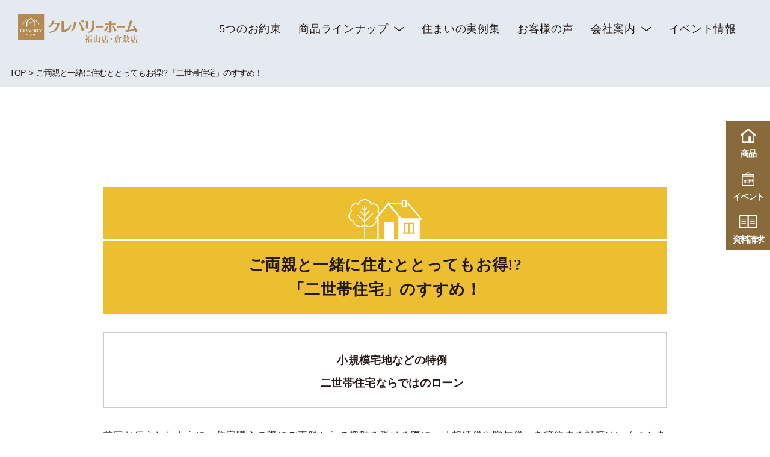

--- FILE ---
content_type: text/html; charset=UTF-8
request_url: https://clh.jp/column/%E3%81%94%E4%B8%A1%E8%A6%AA%E3%81%A8%E4%B8%80%E7%B7%92%E3%81%AB%E4%BD%8F%E3%82%80%E3%81%A8%E3%81%A8%E3%81%A3%E3%81%A6%E3%82%82%E3%81%8A%E5%BE%97-%E3%80%8C%E4%BA%8C%E4%B8%96%E5%B8%AF%E4%BD%8F/
body_size: 8463
content:
<!DOCTYPE html>
<html lang="ja">

<head prefix="og: http://ogp.me/ns# fb: http://ogp.me/ns/fb# article: http://ogp.me/ns/website#">
  <meta charset="UTF-8">
  <meta http-equiv="X-UA-Compatible" content="IE=edge">
  <meta name="viewport" content="width=device-width,initial-scale=1.0">

  <meta property="og:title" content="">
  <meta property="og:description" content="外壁タイルに包まれた住み良い家をご提案します
ご両親と一緒に住むととってもお得!?「二世帯住宅」のすすめ！



小規模宅地などの特例二世帯住宅ならではのローン



前回お伝えしたように、住宅購入の際にご両親からの援助を受ける際に、「相続税や贈与税」を節約する対策はいくつかあります。さらに！　相続税の基礎控除額が引き下げ...">
  <meta property="og:url" content="https://clh.jp/">
  <meta name="twitter:card" content="summary_large_image">
  <meta property="og:image" content="https://clh.jp/clhjp/wp-content/themes/theme50/assets/images/ogp.png">

  <link rel="icon" href="https://clh.jp/clhjp/wp-content/themes/theme50/assets/images/favicon.ico">

  

  <title>ご両親と一緒に住むととってもお得!? 「二世帯住宅」のすすめ！｜クレバリーホーム福山店・倉敷店の家づくりコラム | 高性能注文住宅ならクレバリーホーム福山店・倉敷店</title>

		<!-- All in One SEO 4.7.9.1 - aioseo.com -->
	<meta name="description" content="資金・建物・建築・土地について知って得するお役立ち情報を多数掲載しています。大手ハウスメーカー同等の技術、デザインで省エネルギー住宅、ZEHをコストパフォーマンスよく提供します。新築一戸建ての高性能注文住宅なら地域密着のクレバリーホーム福山店・倉敷店" />
	<meta name="robots" content="max-image-preview:large" />
	<link rel="canonical" href="https://clh.jp/column/%e3%81%94%e4%b8%a1%e8%a6%aa%e3%81%a8%e4%b8%80%e7%b7%92%e3%81%ab%e4%bd%8f%e3%82%80%e3%81%a8%e3%81%a8%e3%81%a3%e3%81%a6%e3%82%82%e3%81%8a%e5%be%97-%e3%80%8c%e4%ba%8c%e4%b8%96%e5%b8%af%e4%bd%8f/" />
	<meta name="generator" content="All in One SEO (AIOSEO) 4.7.9.1" />
		<meta property="og:locale" content="ja_JP" />
		<meta property="og:site_name" content="クレバリーホーム 福山店 倉敷店 | 外壁タイルに包まれた住み良い家をご提案します" />
		<meta property="og:type" content="article" />
		<meta property="og:title" content="ご両親と一緒に住むととってもお得!? 「二世帯住宅」のすすめ！｜クレバリーホーム福山店・倉敷店の家づくりコラム | 高性能注文住宅ならクレバリーホーム福山店・倉敷店" />
		<meta property="og:description" content="資金・建物・建築・土地について知って得するお役立ち情報を多数掲載しています。大手ハウスメーカー同等の技術、デザインで省エネルギー住宅、ZEHをコストパフォーマンスよく提供します。新築一戸建ての高性能注文住宅なら地域密着のクレバリーホーム福山店・倉敷店" />
		<meta property="og:url" content="https://clh.jp/column/%e3%81%94%e4%b8%a1%e8%a6%aa%e3%81%a8%e4%b8%80%e7%b7%92%e3%81%ab%e4%bd%8f%e3%82%80%e3%81%a8%e3%81%a8%e3%81%a3%e3%81%a6%e3%82%82%e3%81%8a%e5%be%97-%e3%80%8c%e4%ba%8c%e4%b8%96%e5%b8%af%e4%bd%8f/" />
		<meta property="og:image" content="https://clh.jp/clhjp/wp-content/uploads/2020/06/logo-1.svg" />
		<meta property="og:image:secure_url" content="https://clh.jp/clhjp/wp-content/uploads/2020/06/logo-1.svg" />
		<meta property="article:published_time" content="2020-07-21T06:11:29+00:00" />
		<meta property="article:modified_time" content="2020-08-03T07:27:18+00:00" />
		<meta name="twitter:card" content="summary_large_image" />
		<meta name="twitter:title" content="ご両親と一緒に住むととってもお得!? 「二世帯住宅」のすすめ！｜クレバリーホーム福山店・倉敷店の家づくりコラム | 高性能注文住宅ならクレバリーホーム福山店・倉敷店" />
		<meta name="twitter:description" content="資金・建物・建築・土地について知って得するお役立ち情報を多数掲載しています。大手ハウスメーカー同等の技術、デザインで省エネルギー住宅、ZEHをコストパフォーマンスよく提供します。新築一戸建ての高性能注文住宅なら地域密着のクレバリーホーム福山店・倉敷店" />
		<meta name="twitter:image" content="https://clh.jp/clhjp/wp-content/uploads/2020/06/logo-1.svg" />
		<script type="application/ld+json" class="aioseo-schema">
			{"@context":"https:\/\/schema.org","@graph":[{"@type":"BreadcrumbList","@id":"https:\/\/clh.jp\/column\/%e3%81%94%e4%b8%a1%e8%a6%aa%e3%81%a8%e4%b8%80%e7%b7%92%e3%81%ab%e4%bd%8f%e3%82%80%e3%81%a8%e3%81%a8%e3%81%a3%e3%81%a6%e3%82%82%e3%81%8a%e5%be%97-%e3%80%8c%e4%ba%8c%e4%b8%96%e5%b8%af%e4%bd%8f\/#breadcrumblist","itemListElement":[{"@type":"ListItem","@id":"https:\/\/clh.jp\/#listItem","position":1,"name":"\u5bb6","item":"https:\/\/clh.jp\/","nextItem":{"@type":"ListItem","@id":"https:\/\/clh.jp\/column\/%e3%81%94%e4%b8%a1%e8%a6%aa%e3%81%a8%e4%b8%80%e7%b7%92%e3%81%ab%e4%bd%8f%e3%82%80%e3%81%a8%e3%81%a8%e3%81%a3%e3%81%a6%e3%82%82%e3%81%8a%e5%be%97-%e3%80%8c%e4%ba%8c%e4%b8%96%e5%b8%af%e4%bd%8f\/#listItem","name":"\u3054\u4e21\u89aa\u3068\u4e00\u7dd2\u306b\u4f4f\u3080\u3068\u3068\u3063\u3066\u3082\u304a\u5f97!? \u300c\u4e8c\u4e16\u5e2f\u4f4f\u5b85\u300d\u306e\u3059\u3059\u3081\uff01"}},{"@type":"ListItem","@id":"https:\/\/clh.jp\/column\/%e3%81%94%e4%b8%a1%e8%a6%aa%e3%81%a8%e4%b8%80%e7%b7%92%e3%81%ab%e4%bd%8f%e3%82%80%e3%81%a8%e3%81%a8%e3%81%a3%e3%81%a6%e3%82%82%e3%81%8a%e5%be%97-%e3%80%8c%e4%ba%8c%e4%b8%96%e5%b8%af%e4%bd%8f\/#listItem","position":2,"name":"\u3054\u4e21\u89aa\u3068\u4e00\u7dd2\u306b\u4f4f\u3080\u3068\u3068\u3063\u3066\u3082\u304a\u5f97!? \u300c\u4e8c\u4e16\u5e2f\u4f4f\u5b85\u300d\u306e\u3059\u3059\u3081\uff01","previousItem":{"@type":"ListItem","@id":"https:\/\/clh.jp\/#listItem","name":"\u5bb6"}}]},{"@type":"Organization","@id":"https:\/\/clh.jp\/#organization","name":"\u30af\u30ec\u30d0\u30ea\u30fc\u30db\u30fc\u30e0 \u798f\u5c71\u5e97 \u5009\u6577\u5e97","description":"\u5916\u58c1\u30bf\u30a4\u30eb\u306b\u5305\u307e\u308c\u305f\u4f4f\u307f\u826f\u3044\u5bb6\u3092\u3054\u63d0\u6848\u3057\u307e\u3059","url":"https:\/\/clh.jp\/","logo":{"@type":"ImageObject","url":"\/clhjp\/wp-content\/uploads\/2020\/06\/logo-1.svg","@id":"https:\/\/clh.jp\/column\/%e3%81%94%e4%b8%a1%e8%a6%aa%e3%81%a8%e4%b8%80%e7%b7%92%e3%81%ab%e4%bd%8f%e3%82%80%e3%81%a8%e3%81%a8%e3%81%a3%e3%81%a6%e3%82%82%e3%81%8a%e5%be%97-%e3%80%8c%e4%ba%8c%e4%b8%96%e5%b8%af%e4%bd%8f\/#organizationLogo"},"image":{"@id":"https:\/\/clh.jp\/column\/%e3%81%94%e4%b8%a1%e8%a6%aa%e3%81%a8%e4%b8%80%e7%b7%92%e3%81%ab%e4%bd%8f%e3%82%80%e3%81%a8%e3%81%a8%e3%81%a3%e3%81%a6%e3%82%82%e3%81%8a%e5%be%97-%e3%80%8c%e4%ba%8c%e4%b8%96%e5%b8%af%e4%bd%8f\/#organizationLogo"}},{"@type":"WebPage","@id":"https:\/\/clh.jp\/column\/%e3%81%94%e4%b8%a1%e8%a6%aa%e3%81%a8%e4%b8%80%e7%b7%92%e3%81%ab%e4%bd%8f%e3%82%80%e3%81%a8%e3%81%a8%e3%81%a3%e3%81%a6%e3%82%82%e3%81%8a%e5%be%97-%e3%80%8c%e4%ba%8c%e4%b8%96%e5%b8%af%e4%bd%8f\/#webpage","url":"https:\/\/clh.jp\/column\/%e3%81%94%e4%b8%a1%e8%a6%aa%e3%81%a8%e4%b8%80%e7%b7%92%e3%81%ab%e4%bd%8f%e3%82%80%e3%81%a8%e3%81%a8%e3%81%a3%e3%81%a6%e3%82%82%e3%81%8a%e5%be%97-%e3%80%8c%e4%ba%8c%e4%b8%96%e5%b8%af%e4%bd%8f\/","name":"\u3054\u4e21\u89aa\u3068\u4e00\u7dd2\u306b\u4f4f\u3080\u3068\u3068\u3063\u3066\u3082\u304a\u5f97!? \u300c\u4e8c\u4e16\u5e2f\u4f4f\u5b85\u300d\u306e\u3059\u3059\u3081\uff01\uff5c\u30af\u30ec\u30d0\u30ea\u30fc\u30db\u30fc\u30e0\u798f\u5c71\u5e97\u30fb\u5009\u6577\u5e97\u306e\u5bb6\u3065\u304f\u308a\u30b3\u30e9\u30e0 | \u9ad8\u6027\u80fd\u6ce8\u6587\u4f4f\u5b85\u306a\u3089\u30af\u30ec\u30d0\u30ea\u30fc\u30db\u30fc\u30e0\u798f\u5c71\u5e97\u30fb\u5009\u6577\u5e97","description":"\u8cc7\u91d1\u30fb\u5efa\u7269\u30fb\u5efa\u7bc9\u30fb\u571f\u5730\u306b\u3064\u3044\u3066\u77e5\u3063\u3066\u5f97\u3059\u308b\u304a\u5f79\u7acb\u3061\u60c5\u5831\u3092\u591a\u6570\u63b2\u8f09\u3057\u3066\u3044\u307e\u3059\u3002\u5927\u624b\u30cf\u30a6\u30b9\u30e1\u30fc\u30ab\u30fc\u540c\u7b49\u306e\u6280\u8853\u3001\u30c7\u30b6\u30a4\u30f3\u3067\u7701\u30a8\u30cd\u30eb\u30ae\u30fc\u4f4f\u5b85\u3001ZEH\u3092\u30b3\u30b9\u30c8\u30d1\u30d5\u30a9\u30fc\u30de\u30f3\u30b9\u3088\u304f\u63d0\u4f9b\u3057\u307e\u3059\u3002\u65b0\u7bc9\u4e00\u6238\u5efa\u3066\u306e\u9ad8\u6027\u80fd\u6ce8\u6587\u4f4f\u5b85\u306a\u3089\u5730\u57df\u5bc6\u7740\u306e\u30af\u30ec\u30d0\u30ea\u30fc\u30db\u30fc\u30e0\u798f\u5c71\u5e97\u30fb\u5009\u6577\u5e97","inLanguage":"ja","isPartOf":{"@id":"https:\/\/clh.jp\/#website"},"breadcrumb":{"@id":"https:\/\/clh.jp\/column\/%e3%81%94%e4%b8%a1%e8%a6%aa%e3%81%a8%e4%b8%80%e7%b7%92%e3%81%ab%e4%bd%8f%e3%82%80%e3%81%a8%e3%81%a8%e3%81%a3%e3%81%a6%e3%82%82%e3%81%8a%e5%be%97-%e3%80%8c%e4%ba%8c%e4%b8%96%e5%b8%af%e4%bd%8f\/#breadcrumblist"},"datePublished":"2020-07-21T15:11:29+09:00","dateModified":"2020-08-03T16:27:18+09:00"},{"@type":"WebSite","@id":"https:\/\/clh.jp\/#website","url":"https:\/\/clh.jp\/","name":"\u30af\u30ec\u30d0\u30ea\u30fc\u30db\u30fc\u30e0 \u798f\u5c71\u5e97 \u5009\u6577\u5e97","description":"\u5916\u58c1\u30bf\u30a4\u30eb\u306b\u5305\u307e\u308c\u305f\u4f4f\u307f\u826f\u3044\u5bb6\u3092\u3054\u63d0\u6848\u3057\u307e\u3059","inLanguage":"ja","publisher":{"@id":"https:\/\/clh.jp\/#organization"}}]}
		</script>
		<!-- All in One SEO -->

<script>var ajaxurl ="//clh.jp/clhjp/wp-admin/admin-ajax.php"</script><link rel='dns-prefetch' href='//s.w.org' />
<link rel='stylesheet' id='wp-block-library-css'  href='https://clh.jp/clhjp/wp-includes/css/dist/block-library/style.min.css' type='text/css' media='all' />
<link rel='stylesheet' id='style-css-css'  href='https://clh.jp/clhjp/wp-content/themes/theme50/assets/css/style.min.css' type='text/css' media='' />
<script type='text/javascript' src='https://clh.jp/clhjp/wp-includes/js/jquery/jquery.js'></script>
<link rel='https://api.w.org/' href='https://clh.jp/wp-json/' />
<link rel='shortlink' href='https://clh.jp/?p=13324' />
<link rel="alternate" type="application/json+oembed" href="https://clh.jp/wp-json/oembed/1.0/embed?url=https%3A%2F%2Fclh.jp%2Fcolumn%2F%25e3%2581%2594%25e4%25b8%25a1%25e8%25a6%25aa%25e3%2581%25a8%25e4%25b8%2580%25e7%25b7%2592%25e3%2581%25ab%25e4%25bd%258f%25e3%2582%2580%25e3%2581%25a8%25e3%2581%25a8%25e3%2581%25a3%25e3%2581%25a6%25e3%2582%2582%25e3%2581%258a%25e5%25be%2597-%25e3%2580%258c%25e4%25ba%258c%25e4%25b8%2596%25e5%25b8%25af%25e4%25bd%258f%2F" />
<link rel="alternate" type="text/xml+oembed" href="https://clh.jp/wp-json/oembed/1.0/embed?url=https%3A%2F%2Fclh.jp%2Fcolumn%2F%25e3%2581%2594%25e4%25b8%25a1%25e8%25a6%25aa%25e3%2581%25a8%25e4%25b8%2580%25e7%25b7%2592%25e3%2581%25ab%25e4%25bd%258f%25e3%2582%2580%25e3%2581%25a8%25e3%2581%25a8%25e3%2581%25a3%25e3%2581%25a6%25e3%2582%2582%25e3%2581%258a%25e5%25be%2597-%25e3%2580%258c%25e4%25ba%258c%25e4%25b8%2596%25e5%25b8%25af%25e4%25bd%258f%2F&#038;format=xml" />
  <!-- Google Tag Manager -->
<script>(function(w,d,s,l,i){w[l]=w[l]||[];w[l].push({'gtm.start':
new Date().getTime(),event:'gtm.js'});var f=d.getElementsByTagName(s)[0],
j=d.createElement(s),dl=l!='dataLayer'?'&l='+l:'';j.async=true;j.src=
'https://www.googletagmanager.com/gtm.js?id='+i+dl;f.parentNode.insertBefore(j,f);
})(window,document,'script','dataLayer','GTM-52RT2WX');</script>
<!-- End Google Tag Manager -->  <style>
    @media only screen and (min-width: 750px) {
      .sp {
        display: none !important;
      }
    }

    @media only screen and (max-width: 750px) {
      .header {
        padding: 0;
      }
    }

    .header {
      display: flex;
      -ms-flex-wrap: wrap;
      flex-wrap: wrap;
      -webkit-box-pack: justify;
      -ms-flex-pack: justify;
      /* justify-content: space-between; */
    }

    .header .sitelogo {
      width: 200px;
      position: relative;
      z-index: 100;
    }

    .header_icons {
      display: -webkit-box;
      display: -ms-flexbox;
      display: flex;
      -ms-flex-wrap: wrap;
      flex-wrap: wrap;
      margin-right: 38px;
      background-color: #B28F4D;
      position: absolute;
      top: 0;
      right: 24px;
    }

    .header_icons li {
      width: 48px;
      height: 61px;
      border-left: 1px solid transparent;
      text-align: center;
    }

    .header_icons li.house img {
      width: 20px;
      padding-top: 7px;
    }

    .header_icons li.house {
      margin-top: 0px;
    }

    .header_icons li.house02 img {
      width: 20px;
      padding-top: 7px;
    }

    .header_icons li.house02 {
      margin-top: 0px;
      position: absolute;
      top: 0;
      right: 49px;
      background-color: #B28F4D;
    }

    .top_fixed_icon {
      position: absolute;
      top: 100px;
      left: 1rem;
      z-index: 102;
      width: 100px;
    }

    @media only screen and (min-width: 1024px) {
      .top_fixed_icon {
        top: 150px;
        left: 50px;
        width: 200px;
      }
    }
  </style>
  <!-- szl scouterタグ -->
  <script async src="https://scouter.szl.co.jp/script/szl_scouter_js.php?id=1187052291_6833c192cb2ce&site_id=256"></script>
</head>

<body class="column-template-default single single-column postid-13324 wp-custom-logo">
  <!-- Google Tag Manager (noscript) -->
<noscript><iframe src="https://www.googletagmanager.com/ns.html?id=GTM-52RT2WX"
height="0" width="0" style="display:none;visibility:hidden"></iframe></noscript>
<!-- End Google Tag M.anager (noscript) -->  <header class="header" style="">
    <p class="sitelogo"><a href="https://clh.jp/" class="custom-logo-link" rel="home"><img src="/clhjp/wp-content/uploads/2020/06/logo-1.svg" class="custom-logo" alt="クレバリーホーム 福山店 倉敷店" /></a></h1>    <ul class="header_icons sp">
      <li class="house"><a href="https://www.ie-miru.jp/cms/yoyaku/ch0118/events/89494" target="_blank" rel="noopener noreferrer"><img src="https://clh.jp/clhjp/wp-content/themes/theme50/assets/images/icon-item.svg" alt=""><span style="display: block;font-size: 10px;font-size: .625rem;padding-top: 7px;color:#fff;line-height:12px;">福山店<br>モデル</span></a></li>
      <li class="house02"><a href="https://www.ie-miru.jp/cms/yoyaku/ch0144/events/89491" target="_blank" rel="noopener noreferrer"><img src="https://clh.jp/clhjp/wp-content/themes/theme50/assets/images/icon-item.svg" alt=""><span style="display: block;font-size: 10px;font-size: .625rem;padding-top: 7px;color:#fff;line-height:12px;">倉敷店<br>モデル</span></a></li>
    </ul>
    <div class="gnavi" id="gnavi">
  <div id="gnavBtn" class="gnavi_btn">
    <div class="gnavi_btn_in">
      <span></span>
      <span></span>
      <span></span>
      <span class="txt" id="gnavTxt">MENU</span>
    </div>
  </div>
  <div class="gnavi_menu" id="gnaviMenu">
    <ul class="gnavi_list">
      <li class="sp"><a href="https://clh.jp/">TOP</a></li>
      <li id="menu-item-2823" class="menu-item menu-item-type-post_type menu-item-object-page menu-item-2823"><a href="https://clh.jp/promise5/">5つのお約束</a></li>
<li id="menu-item-3211" class="menu-item menu-item-type-post_type menu-item-object-page menu-item-has-children menu-item-3211"><a href="https://clh.jp/items/">商品ラインナップ</a>
<ul class="sub-menu">
	<li id="menu-item-15530" class="menu-item menu-item-type-post_type menu-item-object-page menu-item-15530"><a href="https://clh.jp/items/">商品ラインナップ一覧</a></li>
	<li id="menu-item-15531" class="menu-item menu-item-type-post_type menu-item-object-page menu-item-15531"><a href="https://clh.jp/items/models/">クレバリーホームの商品</a></li>
	<li id="menu-item-17114" class="menu-item menu-item-type-post_type menu-item-object-page menu-item-17114"><a href="https://clh.jp/items/frontiersmart/">Frontier-Smart2030</a></li>
</ul>
</li>
<li id="menu-item-93" class="menu-item menu-item-type-custom menu-item-object-custom menu-item-93"><a href="https://clh.jp/works">住まいの実例集</a></li>
<li id="menu-item-94" class="menu-item menu-item-type-custom menu-item-object-custom menu-item-94"><a href="https://clh.jp/voices">お客様の声</a></li>
<li id="menu-item-466" class="menu-item menu-item-type-post_type menu-item-object-page menu-item-has-children menu-item-466"><a href="https://clh.jp/company/">会社案内</a>
<ul class="sub-menu">
	<li id="menu-item-446" class="menu-item menu-item-type-post_type menu-item-object-page menu-item-446"><a href="https://clh.jp/company/">会社概要・沿革</a></li>
	<li id="menu-item-15426" class="menu-item menu-item-type-custom menu-item-object-custom menu-item-15426"><a target="_blank" rel="noopener noreferrer" href="https://www.ie-miru.jp/cms/yoyaku/ch0118/events/89494">福山店モデルハウス</a></li>
	<li id="menu-item-15427" class="menu-item menu-item-type-custom menu-item-object-custom menu-item-15427"><a target="_blank" rel="noopener noreferrer" href="https://www.ie-miru.jp/cms/yoyaku/ch0144/events/89491">倉敷店モデルハウス</a></li>
	<li id="menu-item-441" class="menu-item menu-item-type-taxonomy menu-item-object-category menu-item-441"><a href="https://clh.jp/staffblog/">スタッフブログ</a></li>
	<li id="menu-item-13686" class="menu-item menu-item-type-custom menu-item-object-custom menu-item-13686"><a href="https://clh.jp/column">家づくりコラム</a></li>
	<li id="menu-item-439" class="menu-item menu-item-type-post_type menu-item-object-page menu-item-439"><a href="https://clh.jp/faq/">よくあるご質問</a></li>
	<li id="menu-item-15555" class="menu-item menu-item-type-post_type menu-item-object-page menu-item-15555"><a href="https://clh.jp/recruit/">採用募集</a></li>
</ul>
</li>
<li id="menu-item-442" class="menu-item menu-item-type-custom menu-item-object-custom menu-item-442"><a href="https://clh.jp/event">イベント情報</a></li>
    </ul>
    <p class="sp btn_b"><a href="https://clh.jp/contact/" class="gtm-click glomenu-siryo">お問い合わせ・資料請求</a></p>
    <p class="sp btn_b" style="text-align:center;font-size:13px;color:#fff"><a href="https://www.ie-miru.jp/cms/yoyaku/ch0118/events/89494" class="gtm-click glomenu-tel" target="_blank" rel="noopener noreferrer">福山店モデルハウス</a></p>
    <p class="sp btn_b" style="text-align:center;font-size:13px;color:#fff"><a href="https://www.ie-miru.jp/cms/yoyaku/ch0144/events/89491" class="gtm-click glomenu-tel" target="_blank" rel="noopener noreferrer">倉敷店モデルハウス</a></p>
    <p class="sp gnavi_link"><a href="https://clh.jp/privacy-policy/" class="">プライバシー・ポリシー</a></p>
  </div>
</div>    <!--    <p class="pc header_tel">0120-75-1253</p>-->
  </header>
  
  <div class="wrap">
      <div class="bread">
  <ul class="bread_list">
  <li itemtype="http://data-vocabulary.org/Breadcrumb"><a href="https://clh.jp/" itemprop="url">TOP</a></li><li itemscope itemtype="http://data-vocabulary.org/Breadcrumb">ご両親と一緒に住むととってもお得!? 「二世帯住宅」のすすめ！</li>
  </ul>
  </div><article class="article page">
  <main role="main" class="main">
    <header class="page_header">
      <h1 class="ttl">ご両親と一緒に住むととってもお得!? 「二世帯住宅」のすすめ！</h1>
    </header>
    <section class="content text">
      
<h2>ご両親と一緒に住むととってもお得!?<br>「二世帯住宅」のすすめ！</h2>



<ol><li>小規模宅地などの特例</li><li>二世帯住宅ならではのローン</li></ol>



<p>前回お伝えしたように、住宅購入の際にご両親からの援助を受ける際に、「相続税や贈与税」を節約する対策はいくつかあります。<br>さらに！　相続税の基礎控除額が引き下げられたことから、最近「二世帯住宅」による節税対策が注目を集めています!<br>え！？　二世帯住宅がお得って本当なの？？<br>本当なんです！　実はたくさんのメリットがあるんです！</p>



<p>本日は「二世帯住宅」を通じた節税対策を○○様限定でお伝えいたします♪<br>ぜひ安心安全な家づくりのお役にたててくださいませ！</p>



<h3>小規模宅地などの特例</h3>



<p>ご両親からの相続が発生した時、一定の要件を満たすと、被相続人の自宅敷地の相続税評価額を抑えて相続税を軽減できる「小規模宅地等の特例」が適用されます。</p>



<p>亡くなった親と相続する子どもが別々の家に住んでいる場合は、親の敷地だけが対象になり、相続税の評価額が最大80%減額されますが、二世帯住宅の場合は敷地全体に適用されるため、とても有利なのです！</p>



<p>適用条件としては以下を押さえておきましょう。</p>



<figure class="wp-block-image size-large"><img src="/clhjp/wp-content/uploads/2020/01/G_資金10_2.jpg" alt="" class="wp-image-13326"/></figure>



<h3>二世帯住宅ならではのローン</h3>



<p>二世帯住宅の住宅ローンとしては「親子リレーローン」と「親子ペアローン」があります。</p>



<p>「親子リレーローン」とは親が借り入れて、同居する子どもがその債務を受け継ぐかたちとなります。<br>通常の住宅ローンに設定されている親の完済時の年齢制限（80歳まで）がなく、子どもが連帯債務者になります。</p>



<p>一方、「親子ペアローン」は１棟の二世帯住宅購入に、親と子どもが別々に借り入れます。<br>住宅ローン控除などの税制優遇措置は親子でそれぞれ受けることができます。親世帯の方が年収が高い場合、ローン比率を上げることで税務対策にもなることがポイントです♪</p>



<p>ただし！ 親世帯の退職による収入減、親子間のトラブルや、相続時の兄弟とのトラブルなど、想定外の事態が起こることもあります。返済計画は慎重に考えることも押さえておきましょう！</p>



<figure class="wp-block-image size-large"><img src="/clhjp/wp-content/uploads/2020/01/G_資金10_1.jpg" alt="" class="wp-image-13244"/></figure>



<figure class="wp-block-image size-large"><img src="/clhjp/wp-content/uploads/2020/01/G_¥¥¥.jpg" alt="" class="wp-image-13231"/></figure>



<p>いかがでしょう、二世帯住宅はちょっと…、と決める前に、二世帯住宅のメリットを把握しておくのもおすすめです！<br>理想の二世帯住宅を建てることで、風通しの良い生活も間違いなし♪</p>



<p>あらためてご両親と相談されてみてはいかがでしょうか♪</p>



<p>ご参考いただければ幸いです。ぜひご一緒に安心できる家づくり の準備をしていきましょう！</p>



<blockquote class="wp-block-quote has-text-align-center"><p>まとめ</p></blockquote>



<pre class="wp-block-verse"><strong>二世帯住宅ならではのメリットを把握することで、
家づくりがグッと身近になります。</strong>

※掲載の情報は2020年7月現在の情報です。</pre>



<style>
main h1.ttl{display:none}
main h2{font-weight:bold;text-align:center;background:#ECBF31;font-family:serif;font-size:26px;line-height:1.6;padding:20px 0;}
main h2::before{content:url(/clhjp/wp-content/uploads/2020/06/house-w.svg);display: block;width:100%;border-bottom:2px solid #fff;line-height:0.5;text-align:center;margin-bottom:20px;}
main ol{font-size:18px;font-weight:bold;list-style:none;padding:32px 16px 16px 40px;display:block;border:1px solid #ccc;margin:30px 0}
main ol li{margin-bottom:10px;text-align:center}
main img{max-width:100%}
main h3{margin:60px 0 30px 0;text-align:center;font-size:24px;font-weight:bold;padding:20px 0;color:#BD5546;border-top:#BD5546 solid 1px;border-bottom:#BD5546 solid 1px;line-height:1.5}
main h4{margin:60px 0 30px 0;text-align:center;font-size:21px;font-weight:bold;padding:20px 0;color:#fff;background:#BD5546;line-height:1.5}
main blockquote{font-weight:bold;text-align:center;background:#fff;font-size:21px;line-
height:1.6;padding:20px 0;color:#ECBF31}
main blockquote::before{content:url(/clhjp/wp-content/uploads/2020/06/house-ylw.svg);display: block;width:100%;border-bottom:2px solid #ECBF31;line-height:0.5;text-align:center;margin-bottom:4px;}
main .wp-block-verse{font-size:16px;margin:10px 0 30px 0;text-align:center;border:1px solid #ccc;padding:20px 16px;white-space:pre-line}
@media screen and (max-width: 600px) {main h2{font-size:18px;padding:20px 14px;}main h2 br{display:none}}
@media screen and (max-width: 600px) {main ol{font-size:16px;}}
@media screen and (max-width: 600px) {main h3{font-size:16px;padding:20px 14px;}}
@media screen and (max-width: 600px) {main h4{font-size:16px;padding:20px 14px;}}
</style>
    </section>
  </main>
</article>
      <section class="relation">
      <h2 class="relation_ttl" id="relationTitle">関連コンテンツ</h2>
      <ul class="relation_list" id="relationMenu">
        <li><a href="https://clh.jp/items/">
            <aside class="eyecach"><img src="https://clh.jp/clhjp/wp-content/themes/theme50/assets/images/re_item.jpg" alt=""></aside>
            <p class="txt">商品ラインナップ</p>
          </a></li>
        <li><a href="https://clh.jp/works/">
            <aside class="eyecach"><img src="https://clh.jp/clhjp/wp-content/themes/theme50/assets/images/re_works.jpg" alt=""></aside>
            <p class="txt">住まいの実例集</p>
          </a></li>
        <li><a href="https://clh.jp/voices/">
            <aside class="eyecach"><img src="https://clh.jp/clhjp/wp-content/themes/theme50/assets/images/re_voices.jpg" alt=""></aside>
            <p class="txt">お客様の声</p>
          </a></li>
        <li><a href="https://www.ie-miru.jp/cms/yoyaku/ch0118/events/89494" target="_blank" rel="noopener noreferrer">
            <aside class="eyecach"><img src="https://clh.jp/clhjp/wp-content/themes/theme50/assets/images/modelhouse01.jpg" alt=""></aside>
            <p class="txt">福山店モデルハウス</p>
          </a></li>
        <li><a href="https://www.ie-miru.jp/cms/yoyaku/ch0144/events/89491" target="_blank" rel="noopener noreferrer">
            <aside class="eyecach"><img src="https://clh.jp/clhjp/wp-content/themes/theme50/assets/images/modelhouse02.jpg" alt=""></aside>
            <p class="txt">倉敷店モデルハウス</p>
          </a></li>
        <li><a href="https://clh.jp/company/">
            <aside class="eyecach"><img src="https://clh.jp/clhjp/wp-content/themes/theme50/assets/images/re_company.jpg" alt=""></aside>
            <p class="txt">会社案内</p>
          </a></li>
      </ul>
    </section>
    <section class="eventList">
    <h2 class="eventList_ttl">イベント情報<span>EVENT</span></h2>
    <ul class="eventList_list">
        <li>
  <a href="https://www.ie-miru.jp/cms/yoyaku/ch0118/events/111226" target="_blank" rel="noopener">
  <aside class="eyecach">
  <img width="1024" height="765" src="/clhjp/wp-content/uploads/2025/12/クレバリー宣言_サイズ修正版-1024x765.png" class="attachment-large size-large wp-post-image" alt="" srcset="https://clh.jp/clhjp/wp-content/uploads/2025/12/クレバリー宣言_サイズ修正版-1024x765.png 1024w, https://clh.jp/clhjp/wp-content/uploads/2025/12/クレバリー宣言_サイズ修正版-300x224.png 300w, https://clh.jp/clhjp/wp-content/uploads/2025/12/クレバリー宣言_サイズ修正版-768x573.png 768w, https://clh.jp/clhjp/wp-content/uploads/2025/12/クレバリー宣言_サイズ修正版-1536x1147.png 1536w, https://clh.jp/clhjp/wp-content/uploads/2025/12/クレバリー宣言_サイズ修正版-2048x1529.png 2048w" sizes="(max-width: 1024px) 100vw, 1024px" />
  </aside>
  <div class="content">
  <h3 class="ttl">【新春キャンペーン】クレバリー宣言2026！新築資金プレゼ…</h3>
  <p class="time">日時：2026年1月1日～2026…</p>
  <p class="place">場所：クレバリーホーム各…</p>
  </div>
  </a>
  </li>  <li>
  <a href="https://www.ie-miru.jp/cms/yoyaku/ch0118/events/89494?utm_content=89494&utm_medium=5349&utm_source=iemiru&utm_term=https%3A%2F%2Fwww.ie-miru.jp%2Fareas%2Fhiroshima%3Fpage%3D3" target="_blank" rel="noopener">
  <aside class="eyecach">
  <img width="1024" height="768" src="/clhjp/wp-content/uploads/2025/11/1-1024x768.png" class="attachment-large size-large wp-post-image" alt="" srcset="https://clh.jp/clhjp/wp-content/uploads/2025/11/1-1024x768.png 1024w, https://clh.jp/clhjp/wp-content/uploads/2025/11/1-300x225.png 300w, https://clh.jp/clhjp/wp-content/uploads/2025/11/1-768x576.png 768w, https://clh.jp/clhjp/wp-content/uploads/2025/11/1-1536x1152.png 1536w, https://clh.jp/clhjp/wp-content/uploads/2025/11/1-2048x1536.png 2048w" sizes="(max-width: 1024px) 100vw, 1024px" />
  </aside>
  <div class="content">
  <h3 class="ttl">【モデルハウス見学会】エアコン1台で快適！家計に優しい住…</h3>
  <p class="time">日時：※水曜定休</p>
  <p class="place">場所：広島県福山市千田町1…</p>
  </div>
  </a>
  </li>  <li>
  <a href="https://www.ie-miru.jp/cms/yoyaku/ch0144/events/89491" target="_blank" rel="noopener">
  <aside class="eyecach">
  <img width="1024" height="768" src="/clhjp/wp-content/uploads/2025/11/2-1024x768.png" class="attachment-large size-large wp-post-image" alt="" srcset="https://clh.jp/clhjp/wp-content/uploads/2025/11/2-1024x768.png 1024w, https://clh.jp/clhjp/wp-content/uploads/2025/11/2-300x225.png 300w, https://clh.jp/clhjp/wp-content/uploads/2025/11/2-768x576.png 768w, https://clh.jp/clhjp/wp-content/uploads/2025/11/2-1536x1152.png 1536w, https://clh.jp/clhjp/wp-content/uploads/2025/11/2-2048x1536.png 2048w" sizes="(max-width: 1024px) 100vw, 1024px" />
  </aside>
  <div class="content">
  <h3 class="ttl">【モデルハウス見学会】美しいタイルに思わず見惚れる♪家事…</h3>
  <p class="time">日時：※水曜定休</p>
  <p class="place">場所：岡山県倉敷市中庄3-1</p>
  </div>
  </a>
  </li>  <li>
  <a href="https://www.ie-miru.jp/cms/yoyaku/ch0118/events/106785" target="_blank" rel="noopener">
  <aside class="eyecach">
  <img width="1024" height="666" src="/clhjp/wp-content/uploads/2026/01/IMG_8092-1024x666.jpg" class="attachment-large size-large wp-post-image" alt="" srcset="https://clh.jp/clhjp/wp-content/uploads/2026/01/IMG_8092-1024x666.jpg 1024w, https://clh.jp/clhjp/wp-content/uploads/2026/01/IMG_8092-300x195.jpg 300w, https://clh.jp/clhjp/wp-content/uploads/2026/01/IMG_8092-768x499.jpg 768w, https://clh.jp/clhjp/wp-content/uploads/2026/01/IMG_8092-1536x998.jpg 1536w, https://clh.jp/clhjp/wp-content/uploads/2026/01/IMG_8092-2048x1331.jpg 2048w" sizes="(max-width: 1024px) 100vw, 1024px" />
  </aside>
  <div class="content">
  <h3 class="ttl">「憧れの平屋」を叶える無料相談会 in 福山</h3>
  <p class="time">日時：常時開催 ※水曜日は…</p>
  <p class="place">場所：広島県福山市千田町1…</p>
  </div>
  </a>
  </li>    </ul>
  </section>
</div><footer class="footer">
  <div class="footer_in">
    <div class="footer_top">
      <p class="footer_logo"><img src="https://clh.jp/clhjp/wp-content/themes/theme50/assets/images/logo02.png" alt=""></p>

      <!--
	      <p class="footer_tel">
		</p>
-->
      <!--
      <p class="footer_tel"><a href="tel:0849603110" class="gtm-click gtm-footer-tel">084-960-3110</a>
		</p>
-->
      <!--
		      <p style="font-size: .875rem; color: #fff;" class="footad02">福山店<br>〒720-2116 広島県福山市神辺町平野３６−２<br>受付時間：9:00〜18:00（水曜定休日）<br><a href="tel:0849603110">084-960-3110</a></p>

      <p style="font-size: .875rem; color: #fff;" class="footad02">倉敷店<br>〒710-0016&nbsp;&nbsp;岡山県倉敷市中庄３−１<br>受付時間：9:00〜18:00（水曜定休日）<br><a href="tel:0864769084">086-476-9084</a></p>
-->

      <p class="footer_contact"><a href="https://clh.jp/contact/" class="gtm-click gtm-pcfooter-siryo">お問い合わせ・資料請求</a></p>
      <p class="footer_add pc" style="width:600px">
        <span style="display:inline-block;white-space:nowrap;padding:5px;"><span class="add_no" style="font-size:16px;font-weight:bold">福山店</span><br>〒720-2116 <br>広島県福山市神辺町平野３６−２<br>受付時間：9:00〜18:00（水曜定休日）<br><a href="tel:0849603110" style="font-size:21px;font-weight:bold"><img src="https://clh.jp/clhjp/wp-content/themes/theme50/assets/images/icon-tel.svg" alt="" style="width:16px;vertical-align: baseline;margin-right: 6px;">084-960-3110</a></span>
        <span style="display:inline-block;white-space:nowrap;padding:5px;"><span class="add_no" style="font-size:16px;font-weight:bold">倉敷店</span><br>〒710-0016 <br>岡山県倉敷市中庄３−１<br>受付時間：9:00〜18:00（水曜定休日）<br><a href="tel:0864769084" style="font-size:21px;font-weight:bold"><img src="https://clh.jp/clhjp/wp-content/themes/theme50/assets/images/icon-tel.svg" alt="" style="width:16px;vertical-align: baseline;margin-right: 6px;">086-476-9084</a></span>

      </p>
      <p class="footer_add tab" style="width:600px">
        <span style="display:inline-block;white-space:nowrap;padding:5px;"><span class="add_no" style="font-size:16px;font-weight:bold">クレバリーホーム　福山店</span>〒720-2116 <br>広島県福山市神辺町平野３６−２<br>受付時間：9:00〜18:00（水曜定休日）<br><a href="tel:0849603110" style="font-size:21px;font-weight:bold"><img src="https://clh.jp/clhjp/wp-content/themes/theme50/assets/images/icon-tel.svg" alt="" style="width:16px;vertical-align: baseline;margin-right: 6px;">084-960-3110</a></span>
        <span style="display:inline-block;white-space:nowrap;padding:5px;"><span class="add_no" style="font-size:16px;font-weight:bold">クレバリーホーム　倉敷店</span>〒710-0016 <br>岡山県倉敷市中庄３−１<br>受付時間：9:00〜18:00（水曜定休日）<br><a href="tel:0864769084" style="font-size:21px;font-weight:bold"><img src="https://clh.jp/clhjp/wp-content/themes/theme50/assets/images/icon-tel.svg" alt="" style="width:16px;vertical-align: baseline;margin-right: 6px;">086-476-9084</a></span>

      </p>
      <div class="footer_add sp" style="width:100%;text-align:left">
        <p><span class="add_no" style="font-size:16px;font-weight:bold">クレバリーホーム　福山店</span><a href="tel:0849603110" style="font-size:32px;font-weight:bold;margin-bottom:20px"><img src="https://clh.jp/clhjp/wp-content/themes/theme50/assets/images/icon-tel.svg" alt="" style="width:24px;vertical-align: baseline;margin-right: 6px;">084-960-3110</a></p>
        <p><span class="add_no" style="font-size:16px;font-weight:bold">クレバリーホーム　倉敷店</span><a href="tel:0864769084" style="font-size:32px;font-weight:bold"><img src="https://clh.jp/clhjp/wp-content/themes/theme50/assets/images/icon-tel.svg" alt="" style="width:24px;vertical-align: baseline;margin-right: 6px;">086-476-9084</a></p>
        <p style="padding:20px 0;text-align:left">
          <span style="padding:10px 5px; margin-bottom:20px"><span class="add_no">福山店<br>〒720-2116 <br></span>広島県福山市神辺町平野３６−２<br>受付時間：9:00〜18:00（水曜定休日）</span><br>
          <span style="padding:10px 5px; "><span class="add_no">倉敷店<br>〒710-0016 <br></span>岡山県倉敷市中庄３−１<br>受付時間：9:00〜18:00（水曜定休日）</span>
        </p>
      </div>
      <div style="clear:both"></div>

    </div>


    <div class="footer_btm">
      <!--
    <ul class="footer_bnr">
        <li><a href="https://fro.co.jp/frontier-denki" target="_blank" rel="noopener noreferrer">
          <img src="https://clh.jp/clhjp/wp-content/themes/theme50/assets/images/bnr3.png" alt="">
        </a></li>
      </ul>
-->

      <ul class="footer_sns">
        <!--
        <li><a href="https://www.instagram.com/clhjp/" target="_blank" rel="noopener noreferrer">
          <img src="https://clh.jp/clhjp/wp-content/themes/theme50/assets/images/icon-insta.svg" alt="">
        </a></li>
-->
        <li><a href="https://www.facebook.com/%E3%82%AF%E3%83%AC%E3%83%90%E3%83%AA%E3%83%BC%E3%83%9B%E3%83%BC%E3%83%A0-%E7%A6%8F%E5%B1%B1%E5%BA%97-%E5%80%89%E6%95%B7%E5%BA%97-171879369532235/" target="_blank" rel="noopener noreferrer">
            <img src="https://clh.jp/clhjp/wp-content/themes/theme50/assets/images/icon-fb.svg" alt="">
          </a></li>

        <li><a href="https://www.youtube.com/channel/UCKlVk-cBYXH_Qvrb011iL1Q" target="_blank" rel="noopener noreferrer">
            <img src="https://clh.jp/clhjp/wp-content/themes/theme50/assets/images/icon-youtube.svg" alt="">
          </a></li>

        <li><a href="https://www.instagram.com/cleverlyhomefukuyama_kurashiki/" target="_blank" rel="noopener noreferrer">
            <img src="https://clh.jp/clhjp/wp-content/themes/theme50/assets/images/icon-insta.svg" alt="">
          </a></li>

      </ul>
      <div class="footer_menu">
        <div class="footer_menu_container">
          <ul class="footer_menu_list menu1">
            <li id="menu-item-88" class="menu-item menu-item-type-custom menu-item-object-custom menu-item-home menu-item-88"><a href="https://clh.jp/">トップページ</a></li>
<li id="menu-item-3668" class="menu-item menu-item-type-post_type menu-item-object-page menu-item-3668"><a href="https://clh.jp/promise5/">5つのお約束</a></li>
<li id="menu-item-1401" class="menu-item menu-item-type-custom menu-item-object-custom menu-item-has-children menu-item-1401"><a href="https://clh.jp/items">商品ラインナップ</a>
<ul class="sub-menu">
	<li id="menu-item-17115" class="menu-item menu-item-type-post_type menu-item-object-page menu-item-17115"><a href="https://clh.jp/items/models/">ー  3のレギュラーモデルと 10のコンセプトモデル</a></li>
	<li id="menu-item-17116" class="menu-item menu-item-type-post_type menu-item-object-page menu-item-17116"><a href="https://clh.jp/items/frontiersmart/">ー  Frontier-Smart2030</a></li>
</ul>
</li>
          </ul>
        </div>
        <div class="footer_menu_container">
          <ul class="footer_menu_list menu2">
            <li id="menu-item-13688" class="menu-item menu-item-type-custom menu-item-object-custom menu-item-13688"><a href="https://clh.jp/event">イベント情報</a></li>
<li id="menu-item-854" class="menu-item menu-item-type-custom menu-item-object-custom menu-item-854"><a href="https://clh.jp/works">住まいの実例集</a></li>
<li id="menu-item-855" class="menu-item menu-item-type-custom menu-item-object-custom menu-item-855"><a href="https://clh.jp/voices">お客様の声</a></li>
<li id="menu-item-13687" class="menu-item menu-item-type-custom menu-item-object-custom menu-item-13687"><a href="https://clh.jp/column">家づくりコラム</a></li>
<li id="menu-item-846" class="menu-item menu-item-type-post_type menu-item-object-page menu-item-846"><a href="https://clh.jp/faq/">よくあるご質問</a></li>
          </ul>
        </div>
        <div class="footer_menu_container">
          <ul class="footer_menu_list menu3">
            <li id="menu-item-848" class="menu-item menu-item-type-post_type menu-item-object-page menu-item-848"><a href="https://clh.jp/company/">会社概要・沿革</a></li>
<li id="menu-item-1403" class="menu-item menu-item-type-post_type menu-item-object-page menu-item-privacy-policy menu-item-1403"><a href="https://clh.jp/privacy-policy/">プライバシーポリシー</a></li>
<li id="menu-item-1404" class="menu-item menu-item-type-post_type menu-item-object-page menu-item-1404"><a href="https://clh.jp/contact/">資料請求・お問合せ</a></li>
          </ul>
        </div>
      </div>
    </div>
    <p class="footer_privacy"><a href="http://">プライバシーポリシー</a></p>
  </div>
  <div class="footer_copy">
    <address>Copyright 2020 -クレバリーホーム福山・倉敷店</address>
  </div>
</footer>
<nav class="fnavi">
  <ul class="fnavi_list">
    <li class="pc"><a href="https://clh.jp/items/"><span class="icon"><img src="https://clh.jp/clhjp/wp-content/themes/theme50/assets/images/icon-house.svg" alt=""></span>商品</a></li>
    <li class="tab"><a href="https://clh.jp/items/"><span class="icon"><img src="https://clh.jp/clhjp/wp-content/themes/theme50/assets/images/icon-house.svg" alt=""></span>商品</a></li>
    <li><a href="https://clh.jp/event/"><span class="icon"><img src="https://clh.jp/clhjp/wp-content/themes/theme50/assets/images/icon-event.svg" alt=""></span>イベント</a></li>
    <li><a href="https://clh.jp/contact/" class="gtm-click gtm-spmenu-siryo"><span class="icon"><img src="https://clh.jp/clhjp/wp-content/themes/theme50/assets/images/icon-document.svg" alt=""></span>資料請求</a></li>
    <li class="sp"><a href="tel:0849603110" class="gtm-click gtm-spmenu-tel"><span class="icon"><img src="https://clh.jp/clhjp/wp-content/themes/theme50/assets/images/icon-tel.svg" alt=""></span>福山店</a></li>
    <li class="sp"><a href="tel:0864769084" class="gtm-click gtm-spmenu-tel"><span class="icon"><img src="https://clh.jp/clhjp/wp-content/themes/theme50/assets/images/icon-tel.svg" alt=""></span>倉敷店</a></li>
  </ul>
</nav>
<div id="pagetop" class="pagetop"><img src="https://clh.jp/clhjp/wp-content/themes/theme50/assets/images/gotop.svg" alt=""></div>
<script type='text/javascript' src='https://clh.jp/clhjp/wp-content/plugins/form-parameter-link/js/fpLink.js'></script>
<script type='text/javascript' src='https://clh.jp/clhjp/wp-content/themes/theme50/assets/js/common.js'></script>
<script type='text/javascript' src='https://clh.jp/clhjp/wp-includes/js/wp-embed.min.js'></script>
<!-- KASIKA TRACKING CODE -->
<script type="text/javascript" src="//panda.kasika.io/tag-manager/?pid=AF7DE3F7EA878B7388D0E5257F2DF5D9"></script>
<!-- KASIKA TRACKING CODE -->

</body>

</html>


--- FILE ---
content_type: text/css
request_url: https://clh.jp/clhjp/wp-content/themes/theme50/assets/css/style.min.css
body_size: 13163
content:
@import url("https://fonts.googleapis.com/css2?family=M+PLUS+Rounded+1c:wght@800&display=swap");*{-webkit-box-sizing:border-box;box-sizing:border-box;margin:0;padding:0;font-family:inherit;font-size:inherit;line-height:inherit}h1,h2,h3,h4,h5,h6{line-height:100%;margin:0px;padding:0px;font-weight:normal;clear:both}article,aside,dialog,figure,footer,header,hgroup,menu,nav,address,section,main{display:block}em{font-style:normal}::-moz-selection{background:#141414;color:#FFFFFF}::selection{background:#141414;color:#FFFFFF}img{border:none;margin:0px;padding:0px;max-width:100%;height:auto;vertical-align:bottom}a,a:visited{color:inherit}*:before,*:after{-webkit-box-sizing:inherit;box-sizing:inherit}:root ul{letter-spacing:-1px;word-spacing:-1px}table{border-collapse:collapse;border-spacing:0}ol,ul{list-style:none}video{max-width:100%}blockquote,q{quotes:none}blockquote:after,blockquote:before,q:after,q:before{content:"";content:none}[hidden]{display:none !important}[disabled]{cursor:not-allowed}:focus:not(:focus-visible){outline:none}.sr-only{position:absolute;clip:rect(1px, 1px, 1px, 1px);left:-9999px;top:-9999px}.slick-slider{position:relative;display:block;-webkit-box-sizing:border-box;box-sizing:border-box;-webkit-user-select:none;-moz-user-select:none;-ms-user-select:none;user-select:none;-webkit-touch-callout:none;-khtml-user-select:none;-ms-touch-action:pan-y;touch-action:pan-y;-webkit-tap-highlight-color:transparent}.slick-list{position:relative;display:block;overflow:hidden;margin:0;padding:0}.slick-list:focus{outline:none}.slick-list.dragging{cursor:pointer;cursor:hand}.slick-slider .slick-track,.slick-slider .slick-list{-webkit-transform:translate3d(0, 0, 0);transform:translate3d(0, 0, 0)}.slick-track{position:relative;top:0;left:0;display:block;margin-left:auto;margin-right:auto}.slick-track:before,.slick-track:after{display:table;content:''}.slick-track:after{clear:both}.slick-loading .slick-track{visibility:hidden}.slick-slide{display:none;float:left;height:100%;min-height:1px}[dir='rtl'] .slick-slide{float:right}.slick-slide img{display:block}.slick-slide.slick-loading img{display:none}.slick-slide.dragging img{pointer-events:none}.slick-initialized .slick-slide{display:block}.slick-loading .slick-slide{visibility:hidden}.slick-vertical .slick-slide{display:block;height:auto;border:1px solid transparent}.slick-arrow.slick-hidden{display:none}.slick-loading .slick-list{background:#fff url("./ajax-loader.gif") center center no-repeat}@font-face{font-family:'slick';font-weight:normal;font-style:normal;src:url("./fonts/slick.eot");src:url("./fonts/slick.eot?#iefix") format("embedded-opentype"),url("./fonts/slick.woff") format("woff"),url("./fonts/slick.ttf") format("truetype"),url("./fonts/slick.svg#slick") format("svg")}.slick-prev,.slick-next{font-size:0;line-height:0;position:absolute;top:160px;display:block;width:40px;height:40px;padding:0;cursor:pointer;color:transparent;border:none;outline:none;background:#886A3B}.slick-prev:hover,.slick-prev:focus,.slick-next:hover,.slick-next:focus{color:transparent;outline:none;background:#886A3B}.slick-prev:hover:before,.slick-prev:focus:before,.slick-next:hover:before,.slick-next:focus:before{opacity:1}.slick-prev.slick-disabled:before,.slick-next.slick-disabled:before{opacity:.25}.slick-prev:before,.slick-next:before{font-family:'slick';font-size:20px;line-height:1;opacity:.75;color:white;-webkit-font-smoothing:antialiased;-moz-osx-font-smoothing:grayscale;display:block;width:40px;height:40px}.slick-prev{right:71px;z-index:20;left:auto !important}[dir='rtl'] .slick-prev{right:29px;left:auto}.slick-prev:before{content:'';background:#886A3B url(../images/arrow_lw.svg) no-repeat center center;background-size:auto 14px}[dir='rtl'] .slick-prev:before{content:'';background:#886A3B url(../images/arrow_lw.svg) no-repeat center center;background-size:auto 14px}.slick-next{right:29px}[dir='rtl'] .slick-next{right:auto;left:-25px}.slick-next:before{content:'';background:#886A3B url(../images/arrow_rw.svg) no-repeat center center;background-size:auto 14px}[dir='rtl'] .slick-next:before{content:'';background:#886A3B url(../images/arrow_rw.svg) no-repeat center center;background-size:auto 14px}@media screen and (min-width: 1024px){.slick-prev,.slick-next{top:445px;width:43px;height:43px;background:#595757}.slick-prev:hover,.slick-prev:focus,.slick-next:hover,.slick-next:focus{background:#595757}.slick-prev:before,.slick-next:before{width:43px;height:43px}.slick-prev{right:calc(25% + 57px);z-index:20}[dir='rtl'] .slick-prev{right:29px;left:auto !important}.slick-prev:before{content:'';background:#595757 url(../images/arrow_lw.svg) no-repeat center center;background-size:auto 18px}[dir='rtl'] .slick-prev:before{content:'';background:#595757 url(../images/arrow_lw.svg) no-repeat center center;background-size:auto 18px}.slick-next{right:calc(25% + 13px)}[dir='rtl'] .slick-next{right:auto;left:29px}.slick-next:before{content:'';background:#595757 url(../images/arrow_rw.svg) no-repeat center center;background-size:auto 18px}[dir='rtl'] .slick-next:before{content:'';background:#595757 url(../images/arrow_rw.svg) no-repeat center center;background-size:auto 18px}}.slick-dotted.slick-slider{margin-bottom:30px}.slick-dots{position:absolute;bottom:-25px;display:block;width:100%;padding:0;margin:0;list-style:none;text-align:center}.slick-dots li{position:relative;display:inline-block;width:20px;height:20px;margin:0 5px;padding:0;cursor:pointer}.slick-dots li button{font-size:0;line-height:0;display:block;width:20px;height:20px;padding:5px;cursor:pointer;color:transparent;border:0;outline:none;background:transparent}.slick-dots li button:hover,.slick-dots li button:focus{outline:none}.slick-dots li button:hover:before,.slick-dots li button:focus:before{opacity:1}.slick-dots li button:before{font-family:'slick';font-size:6px;line-height:20px;position:absolute;top:0;left:0;width:20px;height:20px;content:'•';text-align:center;opacity:.25;color:black;-webkit-font-smoothing:antialiased;-moz-osx-font-smoothing:grayscale}.slick-dots li.slick-active button:before{opacity:.75;color:black}.slick-counter{background:#fff;position:absolute;top:160px;right:113px;font-size:12px;height:40px;line-height:40px;padding:0 0.5em}@media screen and (min-width: 1024px){.slick-counter{top:445px;right:calc(25% + 103px);font-size:16px;height:43px;line-height:43px;padding:0 0.5em}}[data-aos][data-aos][data-aos-duration="50"],body[data-aos-duration="50"] [data-aos]{-webkit-transition-duration:50ms;transition-duration:50ms}[data-aos][data-aos][data-aos-delay="50"],body[data-aos-delay="50"] [data-aos]{-webkit-transition-delay:0;transition-delay:0}[data-aos][data-aos][data-aos-delay="50"].aos-animate,body[data-aos-delay="50"] [data-aos].aos-animate{-webkit-transition-delay:50ms;transition-delay:50ms}[data-aos][data-aos][data-aos-duration="100"],body[data-aos-duration="100"] [data-aos]{-webkit-transition-duration:.1s;transition-duration:.1s}[data-aos][data-aos][data-aos-delay="100"],body[data-aos-delay="100"] [data-aos]{-webkit-transition-delay:0;transition-delay:0}[data-aos][data-aos][data-aos-delay="100"].aos-animate,body[data-aos-delay="100"] [data-aos].aos-animate{-webkit-transition-delay:.1s;transition-delay:.1s}[data-aos][data-aos][data-aos-duration="150"],body[data-aos-duration="150"] [data-aos]{-webkit-transition-duration:.15s;transition-duration:.15s}[data-aos][data-aos][data-aos-delay="150"],body[data-aos-delay="150"] [data-aos]{-webkit-transition-delay:0;transition-delay:0}[data-aos][data-aos][data-aos-delay="150"].aos-animate,body[data-aos-delay="150"] [data-aos].aos-animate{-webkit-transition-delay:.15s;transition-delay:.15s}[data-aos][data-aos][data-aos-duration="200"],body[data-aos-duration="200"] [data-aos]{-webkit-transition-duration:.2s;transition-duration:.2s}[data-aos][data-aos][data-aos-delay="200"],body[data-aos-delay="200"] [data-aos]{-webkit-transition-delay:0;transition-delay:0}[data-aos][data-aos][data-aos-delay="200"].aos-animate,body[data-aos-delay="200"] [data-aos].aos-animate{-webkit-transition-delay:.2s;transition-delay:.2s}[data-aos][data-aos][data-aos-duration="250"],body[data-aos-duration="250"] [data-aos]{-webkit-transition-duration:.25s;transition-duration:.25s}[data-aos][data-aos][data-aos-delay="250"],body[data-aos-delay="250"] [data-aos]{-webkit-transition-delay:0;transition-delay:0}[data-aos][data-aos][data-aos-delay="250"].aos-animate,body[data-aos-delay="250"] [data-aos].aos-animate{-webkit-transition-delay:.25s;transition-delay:.25s}[data-aos][data-aos][data-aos-duration="300"],body[data-aos-duration="300"] [data-aos]{-webkit-transition-duration:.3s;transition-duration:.3s}[data-aos][data-aos][data-aos-delay="300"],body[data-aos-delay="300"] [data-aos]{-webkit-transition-delay:0;transition-delay:0}[data-aos][data-aos][data-aos-delay="300"].aos-animate,body[data-aos-delay="300"] [data-aos].aos-animate{-webkit-transition-delay:.3s;transition-delay:.3s}[data-aos][data-aos][data-aos-duration="350"],body[data-aos-duration="350"] [data-aos]{-webkit-transition-duration:.35s;transition-duration:.35s}[data-aos][data-aos][data-aos-delay="350"],body[data-aos-delay="350"] [data-aos]{-webkit-transition-delay:0;transition-delay:0}[data-aos][data-aos][data-aos-delay="350"].aos-animate,body[data-aos-delay="350"] [data-aos].aos-animate{-webkit-transition-delay:.35s;transition-delay:.35s}[data-aos][data-aos][data-aos-duration="400"],body[data-aos-duration="400"] [data-aos]{-webkit-transition-duration:.4s;transition-duration:.4s}[data-aos][data-aos][data-aos-delay="400"],body[data-aos-delay="400"] [data-aos]{-webkit-transition-delay:0;transition-delay:0}[data-aos][data-aos][data-aos-delay="400"].aos-animate,body[data-aos-delay="400"] [data-aos].aos-animate{-webkit-transition-delay:.4s;transition-delay:.4s}[data-aos][data-aos][data-aos-duration="450"],body[data-aos-duration="450"] [data-aos]{-webkit-transition-duration:.45s;transition-duration:.45s}[data-aos][data-aos][data-aos-delay="450"],body[data-aos-delay="450"] [data-aos]{-webkit-transition-delay:0;transition-delay:0}[data-aos][data-aos][data-aos-delay="450"].aos-animate,body[data-aos-delay="450"] [data-aos].aos-animate{-webkit-transition-delay:.45s;transition-delay:.45s}[data-aos][data-aos][data-aos-duration="500"],body[data-aos-duration="500"] [data-aos]{-webkit-transition-duration:.5s;transition-duration:.5s}[data-aos][data-aos][data-aos-delay="500"],body[data-aos-delay="500"] [data-aos]{-webkit-transition-delay:0;transition-delay:0}[data-aos][data-aos][data-aos-delay="500"].aos-animate,body[data-aos-delay="500"] [data-aos].aos-animate{-webkit-transition-delay:.5s;transition-delay:.5s}[data-aos][data-aos][data-aos-duration="550"],body[data-aos-duration="550"] [data-aos]{-webkit-transition-duration:.55s;transition-duration:.55s}[data-aos][data-aos][data-aos-delay="550"],body[data-aos-delay="550"] [data-aos]{-webkit-transition-delay:0;transition-delay:0}[data-aos][data-aos][data-aos-delay="550"].aos-animate,body[data-aos-delay="550"] [data-aos].aos-animate{-webkit-transition-delay:.55s;transition-delay:.55s}[data-aos][data-aos][data-aos-duration="600"],body[data-aos-duration="600"] [data-aos]{-webkit-transition-duration:.6s;transition-duration:.6s}[data-aos][data-aos][data-aos-delay="600"],body[data-aos-delay="600"] [data-aos]{-webkit-transition-delay:0;transition-delay:0}[data-aos][data-aos][data-aos-delay="600"].aos-animate,body[data-aos-delay="600"] [data-aos].aos-animate{-webkit-transition-delay:.6s;transition-delay:.6s}[data-aos][data-aos][data-aos-duration="650"],body[data-aos-duration="650"] [data-aos]{-webkit-transition-duration:.65s;transition-duration:.65s}[data-aos][data-aos][data-aos-delay="650"],body[data-aos-delay="650"] [data-aos]{-webkit-transition-delay:0;transition-delay:0}[data-aos][data-aos][data-aos-delay="650"].aos-animate,body[data-aos-delay="650"] [data-aos].aos-animate{-webkit-transition-delay:.65s;transition-delay:.65s}[data-aos][data-aos][data-aos-duration="700"],body[data-aos-duration="700"] [data-aos]{-webkit-transition-duration:.7s;transition-duration:.7s}[data-aos][data-aos][data-aos-delay="700"],body[data-aos-delay="700"] [data-aos]{-webkit-transition-delay:0;transition-delay:0}[data-aos][data-aos][data-aos-delay="700"].aos-animate,body[data-aos-delay="700"] [data-aos].aos-animate{-webkit-transition-delay:.7s;transition-delay:.7s}[data-aos][data-aos][data-aos-duration="750"],body[data-aos-duration="750"] [data-aos]{-webkit-transition-duration:.75s;transition-duration:.75s}[data-aos][data-aos][data-aos-delay="750"],body[data-aos-delay="750"] [data-aos]{-webkit-transition-delay:0;transition-delay:0}[data-aos][data-aos][data-aos-delay="750"].aos-animate,body[data-aos-delay="750"] [data-aos].aos-animate{-webkit-transition-delay:.75s;transition-delay:.75s}[data-aos][data-aos][data-aos-duration="800"],body[data-aos-duration="800"] [data-aos]{-webkit-transition-duration:.8s;transition-duration:.8s}[data-aos][data-aos][data-aos-delay="800"],body[data-aos-delay="800"] [data-aos]{-webkit-transition-delay:0;transition-delay:0}[data-aos][data-aos][data-aos-delay="800"].aos-animate,body[data-aos-delay="800"] [data-aos].aos-animate{-webkit-transition-delay:.8s;transition-delay:.8s}[data-aos][data-aos][data-aos-duration="850"],body[data-aos-duration="850"] [data-aos]{-webkit-transition-duration:.85s;transition-duration:.85s}[data-aos][data-aos][data-aos-delay="850"],body[data-aos-delay="850"] [data-aos]{-webkit-transition-delay:0;transition-delay:0}[data-aos][data-aos][data-aos-delay="850"].aos-animate,body[data-aos-delay="850"] [data-aos].aos-animate{-webkit-transition-delay:.85s;transition-delay:.85s}[data-aos][data-aos][data-aos-duration="900"],body[data-aos-duration="900"] [data-aos]{-webkit-transition-duration:.9s;transition-duration:.9s}[data-aos][data-aos][data-aos-delay="900"],body[data-aos-delay="900"] [data-aos]{-webkit-transition-delay:0;transition-delay:0}[data-aos][data-aos][data-aos-delay="900"].aos-animate,body[data-aos-delay="900"] [data-aos].aos-animate{-webkit-transition-delay:.9s;transition-delay:.9s}[data-aos][data-aos][data-aos-duration="950"],body[data-aos-duration="950"] [data-aos]{-webkit-transition-duration:.95s;transition-duration:.95s}[data-aos][data-aos][data-aos-delay="950"],body[data-aos-delay="950"] [data-aos]{-webkit-transition-delay:0;transition-delay:0}[data-aos][data-aos][data-aos-delay="950"].aos-animate,body[data-aos-delay="950"] [data-aos].aos-animate{-webkit-transition-delay:.95s;transition-delay:.95s}[data-aos][data-aos][data-aos-duration="1000"],body[data-aos-duration="1000"] [data-aos]{-webkit-transition-duration:1s;transition-duration:1s}[data-aos][data-aos][data-aos-delay="1000"],body[data-aos-delay="1000"] [data-aos]{-webkit-transition-delay:0;transition-delay:0}[data-aos][data-aos][data-aos-delay="1000"].aos-animate,body[data-aos-delay="1000"] [data-aos].aos-animate{-webkit-transition-delay:1s;transition-delay:1s}[data-aos][data-aos][data-aos-duration="1050"],body[data-aos-duration="1050"] [data-aos]{-webkit-transition-duration:1.05s;transition-duration:1.05s}[data-aos][data-aos][data-aos-delay="1050"],body[data-aos-delay="1050"] [data-aos]{-webkit-transition-delay:0;transition-delay:0}[data-aos][data-aos][data-aos-delay="1050"].aos-animate,body[data-aos-delay="1050"] [data-aos].aos-animate{-webkit-transition-delay:1.05s;transition-delay:1.05s}[data-aos][data-aos][data-aos-duration="1100"],body[data-aos-duration="1100"] [data-aos]{-webkit-transition-duration:1.1s;transition-duration:1.1s}[data-aos][data-aos][data-aos-delay="1100"],body[data-aos-delay="1100"] [data-aos]{-webkit-transition-delay:0;transition-delay:0}[data-aos][data-aos][data-aos-delay="1100"].aos-animate,body[data-aos-delay="1100"] [data-aos].aos-animate{-webkit-transition-delay:1.1s;transition-delay:1.1s}[data-aos][data-aos][data-aos-duration="1150"],body[data-aos-duration="1150"] [data-aos]{-webkit-transition-duration:1.15s;transition-duration:1.15s}[data-aos][data-aos][data-aos-delay="1150"],body[data-aos-delay="1150"] [data-aos]{-webkit-transition-delay:0;transition-delay:0}[data-aos][data-aos][data-aos-delay="1150"].aos-animate,body[data-aos-delay="1150"] [data-aos].aos-animate{-webkit-transition-delay:1.15s;transition-delay:1.15s}[data-aos][data-aos][data-aos-duration="1200"],body[data-aos-duration="1200"] [data-aos]{-webkit-transition-duration:1.2s;transition-duration:1.2s}[data-aos][data-aos][data-aos-delay="1200"],body[data-aos-delay="1200"] [data-aos]{-webkit-transition-delay:0;transition-delay:0}[data-aos][data-aos][data-aos-delay="1200"].aos-animate,body[data-aos-delay="1200"] [data-aos].aos-animate{-webkit-transition-delay:1.2s;transition-delay:1.2s}[data-aos][data-aos][data-aos-duration="1250"],body[data-aos-duration="1250"] [data-aos]{-webkit-transition-duration:1.25s;transition-duration:1.25s}[data-aos][data-aos][data-aos-delay="1250"],body[data-aos-delay="1250"] [data-aos]{-webkit-transition-delay:0;transition-delay:0}[data-aos][data-aos][data-aos-delay="1250"].aos-animate,body[data-aos-delay="1250"] [data-aos].aos-animate{-webkit-transition-delay:1.25s;transition-delay:1.25s}[data-aos][data-aos][data-aos-duration="1300"],body[data-aos-duration="1300"] [data-aos]{-webkit-transition-duration:1.3s;transition-duration:1.3s}[data-aos][data-aos][data-aos-delay="1300"],body[data-aos-delay="1300"] [data-aos]{-webkit-transition-delay:0;transition-delay:0}[data-aos][data-aos][data-aos-delay="1300"].aos-animate,body[data-aos-delay="1300"] [data-aos].aos-animate{-webkit-transition-delay:1.3s;transition-delay:1.3s}[data-aos][data-aos][data-aos-duration="1350"],body[data-aos-duration="1350"] [data-aos]{-webkit-transition-duration:1.35s;transition-duration:1.35s}[data-aos][data-aos][data-aos-delay="1350"],body[data-aos-delay="1350"] [data-aos]{-webkit-transition-delay:0;transition-delay:0}[data-aos][data-aos][data-aos-delay="1350"].aos-animate,body[data-aos-delay="1350"] [data-aos].aos-animate{-webkit-transition-delay:1.35s;transition-delay:1.35s}[data-aos][data-aos][data-aos-duration="1400"],body[data-aos-duration="1400"] [data-aos]{-webkit-transition-duration:1.4s;transition-duration:1.4s}[data-aos][data-aos][data-aos-delay="1400"],body[data-aos-delay="1400"] [data-aos]{-webkit-transition-delay:0;transition-delay:0}[data-aos][data-aos][data-aos-delay="1400"].aos-animate,body[data-aos-delay="1400"] [data-aos].aos-animate{-webkit-transition-delay:1.4s;transition-delay:1.4s}[data-aos][data-aos][data-aos-duration="1450"],body[data-aos-duration="1450"] [data-aos]{-webkit-transition-duration:1.45s;transition-duration:1.45s}[data-aos][data-aos][data-aos-delay="1450"],body[data-aos-delay="1450"] [data-aos]{-webkit-transition-delay:0;transition-delay:0}[data-aos][data-aos][data-aos-delay="1450"].aos-animate,body[data-aos-delay="1450"] [data-aos].aos-animate{-webkit-transition-delay:1.45s;transition-delay:1.45s}[data-aos][data-aos][data-aos-duration="1500"],body[data-aos-duration="1500"] [data-aos]{-webkit-transition-duration:1.5s;transition-duration:1.5s}[data-aos][data-aos][data-aos-delay="1500"],body[data-aos-delay="1500"] [data-aos]{-webkit-transition-delay:0;transition-delay:0}[data-aos][data-aos][data-aos-delay="1500"].aos-animate,body[data-aos-delay="1500"] [data-aos].aos-animate{-webkit-transition-delay:1.5s;transition-delay:1.5s}[data-aos][data-aos][data-aos-duration="1550"],body[data-aos-duration="1550"] [data-aos]{-webkit-transition-duration:1.55s;transition-duration:1.55s}[data-aos][data-aos][data-aos-delay="1550"],body[data-aos-delay="1550"] [data-aos]{-webkit-transition-delay:0;transition-delay:0}[data-aos][data-aos][data-aos-delay="1550"].aos-animate,body[data-aos-delay="1550"] [data-aos].aos-animate{-webkit-transition-delay:1.55s;transition-delay:1.55s}[data-aos][data-aos][data-aos-duration="1600"],body[data-aos-duration="1600"] [data-aos]{-webkit-transition-duration:1.6s;transition-duration:1.6s}[data-aos][data-aos][data-aos-delay="1600"],body[data-aos-delay="1600"] [data-aos]{-webkit-transition-delay:0;transition-delay:0}[data-aos][data-aos][data-aos-delay="1600"].aos-animate,body[data-aos-delay="1600"] [data-aos].aos-animate{-webkit-transition-delay:1.6s;transition-delay:1.6s}[data-aos][data-aos][data-aos-duration="1650"],body[data-aos-duration="1650"] [data-aos]{-webkit-transition-duration:1.65s;transition-duration:1.65s}[data-aos][data-aos][data-aos-delay="1650"],body[data-aos-delay="1650"] [data-aos]{-webkit-transition-delay:0;transition-delay:0}[data-aos][data-aos][data-aos-delay="1650"].aos-animate,body[data-aos-delay="1650"] [data-aos].aos-animate{-webkit-transition-delay:1.65s;transition-delay:1.65s}[data-aos][data-aos][data-aos-duration="1700"],body[data-aos-duration="1700"] [data-aos]{-webkit-transition-duration:1.7s;transition-duration:1.7s}[data-aos][data-aos][data-aos-delay="1700"],body[data-aos-delay="1700"] [data-aos]{-webkit-transition-delay:0;transition-delay:0}[data-aos][data-aos][data-aos-delay="1700"].aos-animate,body[data-aos-delay="1700"] [data-aos].aos-animate{-webkit-transition-delay:1.7s;transition-delay:1.7s}[data-aos][data-aos][data-aos-duration="1750"],body[data-aos-duration="1750"] [data-aos]{-webkit-transition-duration:1.75s;transition-duration:1.75s}[data-aos][data-aos][data-aos-delay="1750"],body[data-aos-delay="1750"] [data-aos]{-webkit-transition-delay:0;transition-delay:0}[data-aos][data-aos][data-aos-delay="1750"].aos-animate,body[data-aos-delay="1750"] [data-aos].aos-animate{-webkit-transition-delay:1.75s;transition-delay:1.75s}[data-aos][data-aos][data-aos-duration="1800"],body[data-aos-duration="1800"] [data-aos]{-webkit-transition-duration:1.8s;transition-duration:1.8s}[data-aos][data-aos][data-aos-delay="1800"],body[data-aos-delay="1800"] [data-aos]{-webkit-transition-delay:0;transition-delay:0}[data-aos][data-aos][data-aos-delay="1800"].aos-animate,body[data-aos-delay="1800"] [data-aos].aos-animate{-webkit-transition-delay:1.8s;transition-delay:1.8s}[data-aos][data-aos][data-aos-duration="1850"],body[data-aos-duration="1850"] [data-aos]{-webkit-transition-duration:1.85s;transition-duration:1.85s}[data-aos][data-aos][data-aos-delay="1850"],body[data-aos-delay="1850"] [data-aos]{-webkit-transition-delay:0;transition-delay:0}[data-aos][data-aos][data-aos-delay="1850"].aos-animate,body[data-aos-delay="1850"] [data-aos].aos-animate{-webkit-transition-delay:1.85s;transition-delay:1.85s}[data-aos][data-aos][data-aos-duration="1900"],body[data-aos-duration="1900"] [data-aos]{-webkit-transition-duration:1.9s;transition-duration:1.9s}[data-aos][data-aos][data-aos-delay="1900"],body[data-aos-delay="1900"] [data-aos]{-webkit-transition-delay:0;transition-delay:0}[data-aos][data-aos][data-aos-delay="1900"].aos-animate,body[data-aos-delay="1900"] [data-aos].aos-animate{-webkit-transition-delay:1.9s;transition-delay:1.9s}[data-aos][data-aos][data-aos-duration="1950"],body[data-aos-duration="1950"] [data-aos]{-webkit-transition-duration:1.95s;transition-duration:1.95s}[data-aos][data-aos][data-aos-delay="1950"],body[data-aos-delay="1950"] [data-aos]{-webkit-transition-delay:0;transition-delay:0}[data-aos][data-aos][data-aos-delay="1950"].aos-animate,body[data-aos-delay="1950"] [data-aos].aos-animate{-webkit-transition-delay:1.95s;transition-delay:1.95s}[data-aos][data-aos][data-aos-duration="2000"],body[data-aos-duration="2000"] [data-aos]{-webkit-transition-duration:2s;transition-duration:2s}[data-aos][data-aos][data-aos-delay="2000"],body[data-aos-delay="2000"] [data-aos]{-webkit-transition-delay:0;transition-delay:0}[data-aos][data-aos][data-aos-delay="2000"].aos-animate,body[data-aos-delay="2000"] [data-aos].aos-animate{-webkit-transition-delay:2s;transition-delay:2s}[data-aos][data-aos][data-aos-duration="2050"],body[data-aos-duration="2050"] [data-aos]{-webkit-transition-duration:2.05s;transition-duration:2.05s}[data-aos][data-aos][data-aos-delay="2050"],body[data-aos-delay="2050"] [data-aos]{-webkit-transition-delay:0;transition-delay:0}[data-aos][data-aos][data-aos-delay="2050"].aos-animate,body[data-aos-delay="2050"] [data-aos].aos-animate{-webkit-transition-delay:2.05s;transition-delay:2.05s}[data-aos][data-aos][data-aos-duration="2100"],body[data-aos-duration="2100"] [data-aos]{-webkit-transition-duration:2.1s;transition-duration:2.1s}[data-aos][data-aos][data-aos-delay="2100"],body[data-aos-delay="2100"] [data-aos]{-webkit-transition-delay:0;transition-delay:0}[data-aos][data-aos][data-aos-delay="2100"].aos-animate,body[data-aos-delay="2100"] [data-aos].aos-animate{-webkit-transition-delay:2.1s;transition-delay:2.1s}[data-aos][data-aos][data-aos-duration="2150"],body[data-aos-duration="2150"] [data-aos]{-webkit-transition-duration:2.15s;transition-duration:2.15s}[data-aos][data-aos][data-aos-delay="2150"],body[data-aos-delay="2150"] [data-aos]{-webkit-transition-delay:0;transition-delay:0}[data-aos][data-aos][data-aos-delay="2150"].aos-animate,body[data-aos-delay="2150"] [data-aos].aos-animate{-webkit-transition-delay:2.15s;transition-delay:2.15s}[data-aos][data-aos][data-aos-duration="2200"],body[data-aos-duration="2200"] [data-aos]{-webkit-transition-duration:2.2s;transition-duration:2.2s}[data-aos][data-aos][data-aos-delay="2200"],body[data-aos-delay="2200"] [data-aos]{-webkit-transition-delay:0;transition-delay:0}[data-aos][data-aos][data-aos-delay="2200"].aos-animate,body[data-aos-delay="2200"] [data-aos].aos-animate{-webkit-transition-delay:2.2s;transition-delay:2.2s}[data-aos][data-aos][data-aos-duration="2250"],body[data-aos-duration="2250"] [data-aos]{-webkit-transition-duration:2.25s;transition-duration:2.25s}[data-aos][data-aos][data-aos-delay="2250"],body[data-aos-delay="2250"] [data-aos]{-webkit-transition-delay:0;transition-delay:0}[data-aos][data-aos][data-aos-delay="2250"].aos-animate,body[data-aos-delay="2250"] [data-aos].aos-animate{-webkit-transition-delay:2.25s;transition-delay:2.25s}[data-aos][data-aos][data-aos-duration="2300"],body[data-aos-duration="2300"] [data-aos]{-webkit-transition-duration:2.3s;transition-duration:2.3s}[data-aos][data-aos][data-aos-delay="2300"],body[data-aos-delay="2300"] [data-aos]{-webkit-transition-delay:0;transition-delay:0}[data-aos][data-aos][data-aos-delay="2300"].aos-animate,body[data-aos-delay="2300"] [data-aos].aos-animate{-webkit-transition-delay:2.3s;transition-delay:2.3s}[data-aos][data-aos][data-aos-duration="2350"],body[data-aos-duration="2350"] [data-aos]{-webkit-transition-duration:2.35s;transition-duration:2.35s}[data-aos][data-aos][data-aos-delay="2350"],body[data-aos-delay="2350"] [data-aos]{-webkit-transition-delay:0;transition-delay:0}[data-aos][data-aos][data-aos-delay="2350"].aos-animate,body[data-aos-delay="2350"] [data-aos].aos-animate{-webkit-transition-delay:2.35s;transition-delay:2.35s}[data-aos][data-aos][data-aos-duration="2400"],body[data-aos-duration="2400"] [data-aos]{-webkit-transition-duration:2.4s;transition-duration:2.4s}[data-aos][data-aos][data-aos-delay="2400"],body[data-aos-delay="2400"] [data-aos]{-webkit-transition-delay:0;transition-delay:0}[data-aos][data-aos][data-aos-delay="2400"].aos-animate,body[data-aos-delay="2400"] [data-aos].aos-animate{-webkit-transition-delay:2.4s;transition-delay:2.4s}[data-aos][data-aos][data-aos-duration="2450"],body[data-aos-duration="2450"] [data-aos]{-webkit-transition-duration:2.45s;transition-duration:2.45s}[data-aos][data-aos][data-aos-delay="2450"],body[data-aos-delay="2450"] [data-aos]{-webkit-transition-delay:0;transition-delay:0}[data-aos][data-aos][data-aos-delay="2450"].aos-animate,body[data-aos-delay="2450"] [data-aos].aos-animate{-webkit-transition-delay:2.45s;transition-delay:2.45s}[data-aos][data-aos][data-aos-duration="2500"],body[data-aos-duration="2500"] [data-aos]{-webkit-transition-duration:2.5s;transition-duration:2.5s}[data-aos][data-aos][data-aos-delay="2500"],body[data-aos-delay="2500"] [data-aos]{-webkit-transition-delay:0;transition-delay:0}[data-aos][data-aos][data-aos-delay="2500"].aos-animate,body[data-aos-delay="2500"] [data-aos].aos-animate{-webkit-transition-delay:2.5s;transition-delay:2.5s}[data-aos][data-aos][data-aos-duration="2550"],body[data-aos-duration="2550"] [data-aos]{-webkit-transition-duration:2.55s;transition-duration:2.55s}[data-aos][data-aos][data-aos-delay="2550"],body[data-aos-delay="2550"] [data-aos]{-webkit-transition-delay:0;transition-delay:0}[data-aos][data-aos][data-aos-delay="2550"].aos-animate,body[data-aos-delay="2550"] [data-aos].aos-animate{-webkit-transition-delay:2.55s;transition-delay:2.55s}[data-aos][data-aos][data-aos-duration="2600"],body[data-aos-duration="2600"] [data-aos]{-webkit-transition-duration:2.6s;transition-duration:2.6s}[data-aos][data-aos][data-aos-delay="2600"],body[data-aos-delay="2600"] [data-aos]{-webkit-transition-delay:0;transition-delay:0}[data-aos][data-aos][data-aos-delay="2600"].aos-animate,body[data-aos-delay="2600"] [data-aos].aos-animate{-webkit-transition-delay:2.6s;transition-delay:2.6s}[data-aos][data-aos][data-aos-duration="2650"],body[data-aos-duration="2650"] [data-aos]{-webkit-transition-duration:2.65s;transition-duration:2.65s}[data-aos][data-aos][data-aos-delay="2650"],body[data-aos-delay="2650"] [data-aos]{-webkit-transition-delay:0;transition-delay:0}[data-aos][data-aos][data-aos-delay="2650"].aos-animate,body[data-aos-delay="2650"] [data-aos].aos-animate{-webkit-transition-delay:2.65s;transition-delay:2.65s}[data-aos][data-aos][data-aos-duration="2700"],body[data-aos-duration="2700"] [data-aos]{-webkit-transition-duration:2.7s;transition-duration:2.7s}[data-aos][data-aos][data-aos-delay="2700"],body[data-aos-delay="2700"] [data-aos]{-webkit-transition-delay:0;transition-delay:0}[data-aos][data-aos][data-aos-delay="2700"].aos-animate,body[data-aos-delay="2700"] [data-aos].aos-animate{-webkit-transition-delay:2.7s;transition-delay:2.7s}[data-aos][data-aos][data-aos-duration="2750"],body[data-aos-duration="2750"] [data-aos]{-webkit-transition-duration:2.75s;transition-duration:2.75s}[data-aos][data-aos][data-aos-delay="2750"],body[data-aos-delay="2750"] [data-aos]{-webkit-transition-delay:0;transition-delay:0}[data-aos][data-aos][data-aos-delay="2750"].aos-animate,body[data-aos-delay="2750"] [data-aos].aos-animate{-webkit-transition-delay:2.75s;transition-delay:2.75s}[data-aos][data-aos][data-aos-duration="2800"],body[data-aos-duration="2800"] [data-aos]{-webkit-transition-duration:2.8s;transition-duration:2.8s}[data-aos][data-aos][data-aos-delay="2800"],body[data-aos-delay="2800"] [data-aos]{-webkit-transition-delay:0;transition-delay:0}[data-aos][data-aos][data-aos-delay="2800"].aos-animate,body[data-aos-delay="2800"] [data-aos].aos-animate{-webkit-transition-delay:2.8s;transition-delay:2.8s}[data-aos][data-aos][data-aos-duration="2850"],body[data-aos-duration="2850"] [data-aos]{-webkit-transition-duration:2.85s;transition-duration:2.85s}[data-aos][data-aos][data-aos-delay="2850"],body[data-aos-delay="2850"] [data-aos]{-webkit-transition-delay:0;transition-delay:0}[data-aos][data-aos][data-aos-delay="2850"].aos-animate,body[data-aos-delay="2850"] [data-aos].aos-animate{-webkit-transition-delay:2.85s;transition-delay:2.85s}[data-aos][data-aos][data-aos-duration="2900"],body[data-aos-duration="2900"] [data-aos]{-webkit-transition-duration:2.9s;transition-duration:2.9s}[data-aos][data-aos][data-aos-delay="2900"],body[data-aos-delay="2900"] [data-aos]{-webkit-transition-delay:0;transition-delay:0}[data-aos][data-aos][data-aos-delay="2900"].aos-animate,body[data-aos-delay="2900"] [data-aos].aos-animate{-webkit-transition-delay:2.9s;transition-delay:2.9s}[data-aos][data-aos][data-aos-duration="2950"],body[data-aos-duration="2950"] [data-aos]{-webkit-transition-duration:2.95s;transition-duration:2.95s}[data-aos][data-aos][data-aos-delay="2950"],body[data-aos-delay="2950"] [data-aos]{-webkit-transition-delay:0;transition-delay:0}[data-aos][data-aos][data-aos-delay="2950"].aos-animate,body[data-aos-delay="2950"] [data-aos].aos-animate{-webkit-transition-delay:2.95s;transition-delay:2.95s}[data-aos][data-aos][data-aos-duration="3000"],body[data-aos-duration="3000"] [data-aos]{-webkit-transition-duration:3s;transition-duration:3s}[data-aos][data-aos][data-aos-delay="3000"],body[data-aos-delay="3000"] [data-aos]{-webkit-transition-delay:0;transition-delay:0}[data-aos][data-aos][data-aos-delay="3000"].aos-animate,body[data-aos-delay="3000"] [data-aos].aos-animate{-webkit-transition-delay:3s;transition-delay:3s}[data-aos][data-aos][data-aos-easing=linear],body[data-aos-easing=linear] [data-aos]{-webkit-transition-timing-function:cubic-bezier(0.25, 0.25, 0.75, 0.75);transition-timing-function:cubic-bezier(0.25, 0.25, 0.75, 0.75)}[data-aos][data-aos][data-aos-easing=ease],body[data-aos-easing=ease] [data-aos]{-webkit-transition-timing-function:ease;transition-timing-function:ease}[data-aos][data-aos][data-aos-easing=ease-in],body[data-aos-easing=ease-in] [data-aos]{-webkit-transition-timing-function:ease-in;transition-timing-function:ease-in}[data-aos][data-aos][data-aos-easing=ease-out],body[data-aos-easing=ease-out] [data-aos]{-webkit-transition-timing-function:ease-out;transition-timing-function:ease-out}[data-aos][data-aos][data-aos-easing=ease-in-out],body[data-aos-easing=ease-in-out] [data-aos]{-webkit-transition-timing-function:ease-in-out;transition-timing-function:ease-in-out}[data-aos][data-aos][data-aos-easing=ease-in-back],body[data-aos-easing=ease-in-back] [data-aos]{-webkit-transition-timing-function:cubic-bezier(0.6, -0.28, 0.735, 0.045);transition-timing-function:cubic-bezier(0.6, -0.28, 0.735, 0.045)}[data-aos][data-aos][data-aos-easing=ease-out-back],body[data-aos-easing=ease-out-back] [data-aos]{-webkit-transition-timing-function:cubic-bezier(0.175, 0.885, 0.32, 1.275);transition-timing-function:cubic-bezier(0.175, 0.885, 0.32, 1.275)}[data-aos][data-aos][data-aos-easing=ease-in-out-back],body[data-aos-easing=ease-in-out-back] [data-aos]{-webkit-transition-timing-function:cubic-bezier(0.68, -0.55, 0.265, 1.55);transition-timing-function:cubic-bezier(0.68, -0.55, 0.265, 1.55)}[data-aos][data-aos][data-aos-easing=ease-in-sine],body[data-aos-easing=ease-in-sine] [data-aos]{-webkit-transition-timing-function:cubic-bezier(0.47, 0, 0.745, 0.715);transition-timing-function:cubic-bezier(0.47, 0, 0.745, 0.715)}[data-aos][data-aos][data-aos-easing=ease-out-sine],body[data-aos-easing=ease-out-sine] [data-aos]{-webkit-transition-timing-function:cubic-bezier(0.39, 0.575, 0.565, 1);transition-timing-function:cubic-bezier(0.39, 0.575, 0.565, 1)}[data-aos][data-aos][data-aos-easing=ease-in-out-sine],body[data-aos-easing=ease-in-out-sine] [data-aos]{-webkit-transition-timing-function:cubic-bezier(0.445, 0.05, 0.55, 0.95);transition-timing-function:cubic-bezier(0.445, 0.05, 0.55, 0.95)}[data-aos][data-aos][data-aos-easing=ease-in-quad],body[data-aos-easing=ease-in-quad] [data-aos]{-webkit-transition-timing-function:cubic-bezier(0.55, 0.085, 0.68, 0.53);transition-timing-function:cubic-bezier(0.55, 0.085, 0.68, 0.53)}[data-aos][data-aos][data-aos-easing=ease-out-quad],body[data-aos-easing=ease-out-quad] [data-aos]{-webkit-transition-timing-function:cubic-bezier(0.25, 0.46, 0.45, 0.94);transition-timing-function:cubic-bezier(0.25, 0.46, 0.45, 0.94)}[data-aos][data-aos][data-aos-easing=ease-in-out-quad],body[data-aos-easing=ease-in-out-quad] [data-aos]{-webkit-transition-timing-function:cubic-bezier(0.455, 0.03, 0.515, 0.955);transition-timing-function:cubic-bezier(0.455, 0.03, 0.515, 0.955)}[data-aos][data-aos][data-aos-easing=ease-in-cubic],body[data-aos-easing=ease-in-cubic] [data-aos]{-webkit-transition-timing-function:cubic-bezier(0.55, 0.085, 0.68, 0.53);transition-timing-function:cubic-bezier(0.55, 0.085, 0.68, 0.53)}[data-aos][data-aos][data-aos-easing=ease-out-cubic],body[data-aos-easing=ease-out-cubic] [data-aos]{-webkit-transition-timing-function:cubic-bezier(0.25, 0.46, 0.45, 0.94);transition-timing-function:cubic-bezier(0.25, 0.46, 0.45, 0.94)}[data-aos][data-aos][data-aos-easing=ease-in-out-cubic],body[data-aos-easing=ease-in-out-cubic] [data-aos]{-webkit-transition-timing-function:cubic-bezier(0.455, 0.03, 0.515, 0.955);transition-timing-function:cubic-bezier(0.455, 0.03, 0.515, 0.955)}[data-aos][data-aos][data-aos-easing=ease-in-quart],body[data-aos-easing=ease-in-quart] [data-aos]{-webkit-transition-timing-function:cubic-bezier(0.55, 0.085, 0.68, 0.53);transition-timing-function:cubic-bezier(0.55, 0.085, 0.68, 0.53)}[data-aos][data-aos][data-aos-easing=ease-out-quart],body[data-aos-easing=ease-out-quart] [data-aos]{-webkit-transition-timing-function:cubic-bezier(0.25, 0.46, 0.45, 0.94);transition-timing-function:cubic-bezier(0.25, 0.46, 0.45, 0.94)}[data-aos][data-aos][data-aos-easing=ease-in-out-quart],body[data-aos-easing=ease-in-out-quart] [data-aos]{-webkit-transition-timing-function:cubic-bezier(0.455, 0.03, 0.515, 0.955);transition-timing-function:cubic-bezier(0.455, 0.03, 0.515, 0.955)}[data-aos^=fade][data-aos^=fade]{opacity:0;-webkit-transition-property:opacity,-webkit-transform;transition-property:opacity,-webkit-transform;transition-property:opacity,transform;transition-property:opacity,transform,-webkit-transform}[data-aos^=fade][data-aos^=fade].aos-animate{opacity:1;-webkit-transform:translateZ(0);transform:translateZ(0)}[data-aos=fade-up]{-webkit-transform:translate3d(0, 100px, 0);transform:translate3d(0, 100px, 0)}[data-aos=fade-down]{-webkit-transform:translate3d(0, -100px, 0);transform:translate3d(0, -100px, 0)}[data-aos=fade-right]{-webkit-transform:translate3d(-100px, 0, 0);transform:translate3d(-100px, 0, 0)}[data-aos=fade-left]{-webkit-transform:translate3d(100px, 0, 0);transform:translate3d(100px, 0, 0)}[data-aos=fade-up-right]{-webkit-transform:translate3d(-100px, 100px, 0);transform:translate3d(-100px, 100px, 0)}[data-aos=fade-up-left]{-webkit-transform:translate3d(100px, 100px, 0);transform:translate3d(100px, 100px, 0)}[data-aos=fade-down-right]{-webkit-transform:translate3d(-100px, -100px, 0);transform:translate3d(-100px, -100px, 0)}[data-aos=fade-down-left]{-webkit-transform:translate3d(100px, -100px, 0);transform:translate3d(100px, -100px, 0)}[data-aos^=zoom][data-aos^=zoom]{opacity:0;-webkit-transition-property:opacity,-webkit-transform;transition-property:opacity,-webkit-transform;transition-property:opacity,transform;transition-property:opacity,transform,-webkit-transform}[data-aos^=zoom][data-aos^=zoom].aos-animate{opacity:1;-webkit-transform:translateZ(0) scale(1);transform:translateZ(0) scale(1)}[data-aos=zoom-in]{-webkit-transform:scale(0.6);transform:scale(0.6)}[data-aos=zoom-in-up]{-webkit-transform:translate3d(0, 100px, 0) scale(0.6);transform:translate3d(0, 100px, 0) scale(0.6)}[data-aos=zoom-in-down]{-webkit-transform:translate3d(0, -100px, 0) scale(0.6);transform:translate3d(0, -100px, 0) scale(0.6)}[data-aos=zoom-in-right]{-webkit-transform:translate3d(-100px, 0, 0) scale(0.6);transform:translate3d(-100px, 0, 0) scale(0.6)}[data-aos=zoom-in-left]{-webkit-transform:translate3d(100px, 0, 0) scale(0.6);transform:translate3d(100px, 0, 0) scale(0.6)}[data-aos=zoom-out]{-webkit-transform:scale(1.2);transform:scale(1.2)}[data-aos=zoom-out-up]{-webkit-transform:translate3d(0, 100px, 0) scale(1.2);transform:translate3d(0, 100px, 0) scale(1.2)}[data-aos=zoom-out-down]{-webkit-transform:translate3d(0, -100px, 0) scale(1.2);transform:translate3d(0, -100px, 0) scale(1.2)}[data-aos=zoom-out-right]{-webkit-transform:translate3d(-100px, 0, 0) scale(1.2);transform:translate3d(-100px, 0, 0) scale(1.2)}[data-aos=zoom-out-left]{-webkit-transform:translate3d(100px, 0, 0) scale(1.2);transform:translate3d(100px, 0, 0) scale(1.2)}[data-aos^=slide][data-aos^=slide]{-webkit-transition-property:-webkit-transform;transition-property:-webkit-transform;transition-property:transform;transition-property:transform, -webkit-transform}[data-aos^=slide][data-aos^=slide].aos-animate{-webkit-transform:translateZ(0);transform:translateZ(0)}[data-aos=slide-up]{-webkit-transform:translate3d(0, 100%, 0);transform:translate3d(0, 100%, 0)}[data-aos=slide-down]{-webkit-transform:translate3d(0, -100%, 0);transform:translate3d(0, -100%, 0)}[data-aos=slide-right]{-webkit-transform:translate3d(-100%, 0, 0);transform:translate3d(-100%, 0, 0)}[data-aos=slide-left]{-webkit-transform:translate3d(100%, 0, 0);transform:translate3d(100%, 0, 0)}[data-aos^=flip][data-aos^=flip]{-webkit-backface-visibility:hidden;backface-visibility:hidden;-webkit-transition-property:-webkit-transform;transition-property:-webkit-transform;transition-property:transform;transition-property:transform, -webkit-transform}[data-aos=flip-left]{-webkit-transform:perspective(2500px) rotateY(-100deg);transform:perspective(2500px) rotateY(-100deg)}[data-aos=flip-left].aos-animate{-webkit-transform:perspective(2500px) rotateY(0);transform:perspective(2500px) rotateY(0)}[data-aos=flip-right]{-webkit-transform:perspective(2500px) rotateY(100deg);transform:perspective(2500px) rotateY(100deg)}[data-aos=flip-right].aos-animate{-webkit-transform:perspective(2500px) rotateY(0);transform:perspective(2500px) rotateY(0)}[data-aos=flip-up]{-webkit-transform:perspective(2500px) rotateX(-100deg);transform:perspective(2500px) rotateX(-100deg)}[data-aos=flip-up].aos-animate{-webkit-transform:perspective(2500px) rotateX(0);transform:perspective(2500px) rotateX(0)}[data-aos=flip-down]{-webkit-transform:perspective(2500px) rotateX(100deg);transform:perspective(2500px) rotateX(100deg)}[data-aos=flip-down].aos-animate{-webkit-transform:perspective(2500px) rotateX(0);transform:perspective(2500px) rotateX(0)}html,body{scroll-padding-top:117px}body{margin:0;padding:0;-webkit-text-size-adjust:none;font-family:"游ゴシック体",YuGothic,"游ゴシック Medium","Yu Gothic Medium","游ゴシック","Yu Gothic",sans-serif;color:#231815;line-height:1.6;letter-spacing:0.02em;text-align:justify;word-break:break-all;font-weight:500;-webkit-line-break:strict;-ms-line-break:strict;line-break:strict}p{letter-spacing:0.05em;line-height:2.0}.brsp{display:inline-block}.brpc{display:none}.brtab{display:none}.sp{display:inline-block}.pc{display:none}.tab{display:none}.wrap{padding-top:72px}.post-type-archive .wrap{padding-top:0}.home .wrap{padding:0;margin-top:-130px}a{text-decoration:none;-webkit-transition:0.3s ease;transition:0.3s ease}.btn_a a,.btn_a span{font-size:16px;font-size:1rem;color:#886A3B;border:solid 2px #886A3B;background:#fff;width:100%;height:60px;position:relative;padding:0 1em;display:block;margin:0 auto;text-align:center;-webkit-transition:all .6s ease;transition:all .6s ease;letter-spacing:0.1em;line-height:60px;font-weight:bold;-webkit-box-shadow:0px 4px 3px -1px #cecece;box-shadow:0px 4px 3px -1px #cecece;border-radius:30px}.btn_a a::after,.btn_a span::after{content:"";position:absolute;right:0.5em;top:50%;display:block;height:1em;width:1em;background:url(../images/arrow_rg3.svg) no-repeat center center;-webkit-transform:translateY(-50%);transform:translateY(-50%)}.btn_b{display:block}.btn_b a,.btn_b span{width:70%;margin:0 15% 1rem;background:#fff;display:block;text-align:center;padding:0.7rem;font-size:18px;font-size:1.125rem;font-family:"游ゴシック体", YuGothic, "游ゴシック", "Yu Gothic", sans-serif;font-weight:bold;color:#886A3B}a:hover+a .btn_a a,a:hover+a .btn_a span{background:#886A3B;color:#fff}a:hover+a .btn_a a::after,a:hover+a .btn_a span::after{background:url(../images/arrow_rg4.svg) no-repeat center center}a:hover .btn_a a,a:hover .btn_a span{background:#886A3B;color:#fff}a:hover .btn_a a::after,a:hover .btn_a span::after{background:url(../images/arrow_rg4.svg) no-repeat center center}.nav1{display:-webkit-box;display:-ms-flexbox;display:flex;-ms-flex-wrap:wrap;flex-wrap:wrap;-webkit-box-pack:center;-ms-flex-pack:center;justify-content:center;margin-bottom:3em}.nav1 li{text-align:center;color:#9F8673;line-height:1;font-size:10px;font-size:.625rem}.nav1 li.list{border-right:solid 1px #9F8673;border-left:solid 1px #9F8673;padding:0 2em;margin:0 0.5em}.nav1 li.prev{background:url(../images/arrow_lb.svg) no-repeat left center;background-size:auto 14px;padding:0 2em}.nav1 li.next{background:url(../images/arrow_rb.svg) no-repeat right center;background-size:auto 14px;padding:0 2em}.nav2{display:-webkit-box;display:-ms-flexbox;display:flex;-ms-flex-wrap:wrap;flex-wrap:wrap;-webkit-box-pack:center;-ms-flex-pack:center;justify-content:center;margin-bottom:3em}.nav2 li{text-align:center;color:#fff;line-height:1;font-size:14px;font-size:.875rem;background:#9F8673}.nav2 li a{display:block;padding:1em}.nav2 li.list{border-right:solid 1px #fff;border-left:solid 1px #fff;padding:0 0.7em;margin:0}.nav2 li.prev{background:#9F8673 url(../images/arrow_lw.svg) no-repeat left 10px center;background-size:auto 14px;padding:0 2em}.nav2 li.next{background:#9F8673 url(../images/arrow_rw.svg) no-repeat right 10px center;background-size:auto 14px;padding:0 2em}.mask{position:relative;display:block;overflow:hidden}.mask::before{position:absolute;content:'';display:block;width:100%;height:101%;top:0;left:0;z-index:3}.ly_full{width:100%}.ly_inner{margin:0 5%}.header{position:fixed;top:0;left:0;height:72px;width:100%;padding:10px;z-index:999}.header .sitelogo{width:227px;padding:10px;position:relative;z-index:100}.header_cat{height:210px;background:url(../images/voice_top.jpg) center center no-repeat;background-size:cover;position:relative;top:0;left:0;width:100%;z-index:100}.header_cat.top{height:100vh;background:url(../images/top_sp.jpg) center center no-repeat;background-size:auto 100%}.header_cat.forte{background:url(../images/forte.jpg) center center no-repeat;background-size:cover}.header_cat.items{background:url(../images/items.jpg) center center no-repeat;background-size:cover}.header_cat.models{background:url(../images/models.jpg) center center no-repeat;background-size:cover}.header_cat.works{background:url(../images/works.jpg) center center no-repeat;background-size:cover}.header_cat.voices{background:url(../images/voices.jpg) center center no-repeat;background-size:cover}.header_cat.company{background:url(../images/company.jpg) center center no-repeat;background-size:cover}.header_cat.staff{background:url(../images/staff.jpg) center center no-repeat;background-size:cover;height:280px}.header_cat.4618-2{background:url(../images/staffblog.jpg) center center no-repeat;background-size:cover}.header_cat.column{background:url(../images/column.jpg) center center no-repeat;background-size:cover}.header_cat.event{background:url(../images/event.jpg) center center no-repeat;background-size:cover}.header_cat.contact{background:url(../images/contact.jpg) center center no-repeat;background-size:cover}.header_cat.privacy-policy{background:url(../images/privacy-policy.jpg) center center no-repeat;background-size:cover}.header_cat.faq{background:url(../images/faq.jpg) center center no-repeat;background-size:cover}.header_cat.promise5{background:url(../images/promise5.jpg) center center no-repeat;background-size:cover}.header_cat.technology{background:url(../images/technology.jpg) center center no-repeat;background-size:cover}.header_cat.vpp,.header_cat.solarcell,.header_cat.ai,.header_cat.powerconditioner,.header_cat.hems,.header_cat.threelayersash,.header_cat.aircrear,.header_cat.damper,.header_cat.insulation{background:url(../images/technology.jpg) center center no-repeat;background-size:cover}.header_cat.design{background:url(../images/design.jpg) center center no-repeat;background-size:cover}.header_cat.interior,.header_cat.exterior{background:url(../images/design.jpg) center center no-repeat;background-size:cover}.header_cat.performance{background:url(../images/performance.jpg) center center no-repeat;background-size:cover}.header_cat.health,.header_cat.energysaving,.header_cat.heighquality,.header_cat.ventilation,.header_cat.disasterprevention,.header_cat.forarthquake,.header_cat.soundproof,.header_cat.zeh-bels,.header_cat.nextenergy{background:url(../images/performance.jpg) center center no-repeat;background-size:cover}.bread{background:#E5EAF0;padding:0.8em 1em}.bread_list{display:-webkit-box;display:-ms-flexbox;display:flex;-ms-flex-wrap:wrap;flex-wrap:wrap;font-size:14px;font-size:.875rem}.bread_list li:not(:last-of-type)::after{content:'>';padding:0 0.4em}.header_cat+.wrap{padding-top:0}.header_cat{height:210px;background:url(../images/voice_top.jpg) center center no-repeat;background-size:cover;position:relative;top:0;left:0;width:100%;z-index:100}.header_cat.top{height:100vh;background:url(../images/top_sp.jpg) center center no-repeat;background-size:auto 100%;position:absolute;width:100%;opacity:0;-webkit-animation:slideshow 24s linear infinite;animation:slideshow 24s linear infinite}.header_cat.top.slide1{background:url(../images/slide1-sp.jpg) bottom center no-repeat;background-size:cover}.header_cat.top.slide2{background:url(../images/slide2-sp.jpg) bottom center no-repeat;background-size:cover;-webkit-animation-delay:8s;animation-delay:8s}.header_cat.top.slide3{background:url(../images/slide3-sp.jpg) bottom center no-repeat;background-size:cover;-webkit-animation-delay:16s;animation-delay:16s}.header_cat+.wrap{padding-top:0}.home .wrap{padding-top:100vh}@-webkit-keyframes slideshow{0%{opacity:0}10%{opacity:1}28%{opacity:1}38%{opacity:0}100%{opacity:0}}@keyframes slideshow{0%{opacity:0}10%{opacity:1}28%{opacity:1}38%{opacity:0}100%{opacity:0}}.relation_ttl{color:#fff;padding:1em;background:#886A3B url(../images/minus_w.svg) no-repeat center right 1rem;background-size:1rem auto}.relation_ttl.is_hide{background:#886A3B url(../images/plus_w.svg) no-repeat center right 1rem;background-size:1rem auto}.relation_list li{background:#E5EAF0}.relation_list li a{padding:0.8em 1em;display:block;border-bottom:solid 1px #fff;font-size:14px;font-size:.875rem;color:#595757;background:url(../images/arrow_rb.svg) no-repeat center right 1.25rem;background-size:auto 1em}.relation_list .eyecach{display:none}.eventList{padding:60px 20px 40px}.eventList_ttl{font-family:YuGothic;font-weight:bold;text-align:center;font-size:20px;font-size:1.25rem;margin-bottom:1em;color:#595757}.eventList_ttl span{display:block;font-size:11px;font-size:.6875rem;line-height:2}.eventList_list li{margin-bottom:1.7em}.eventList_list li a{display:-webkit-box;display:-ms-flexbox;display:flex;-ms-flex-wrap:wrap;flex-wrap:wrap;-webkit-box-pack:justify;-ms-flex-pack:justify;justify-content:space-between;font-size:14px;font-size:.875rem}.eventList_list li .eyecach{width:120px}.eventList_list li .content{width:calc(100% - 140px);line-height:1.3}.eventList_list li .ttl{padding:0em 0 0.3em 0;font-weight:bold;line-height:1.4}.footer{background:#886A3B}.footer_in{padding:50px 20px 0}.footer_logo{text-align:center;margin-bottom:2em}.footer_logo img{width:226px}.footer_add{text-align:center;font-size:14px;font-size:.875rem;color:#fff}.footer_add .add_no{display:block}.footer_fax{text-align:center;font-size:14px;font-size:.875rem;color:#fff;margin-bottom:2em}.footer_tel{font-size:30px;font-size:1.875rem;text-align:center;color:#fff;font-family:"游ゴシック体", YuGothic, "游ゴシック", "Yu Gothic", sans-serif;font-weight:bold;margin-bottom:2rem}.footer_contact{display:none}.footer_sns{display:-webkit-box;display:-ms-flexbox;display:flex;-ms-flex-wrap:wrap;flex-wrap:wrap;-webkit-box-pack:center;-ms-flex-pack:center;justify-content:center;margin-bottom:1.5em}.footer_sns li{width:38px}.footer_sns li:not(:last-of-type){margin-right:5px}.footer_bnr li{margin-bottom:1em}.footer_privacy{text-align:center;font-size:14px;font-size:.875rem;color:#fff;margin-bottom:1em}.footer_copy{background:#fff;font-size:10px;font-size:.625rem;text-align:center;padding:1em}.footer_copy address{font-style:normal}.footer_menu{display:none}.fnavi{background:#886A3B;position:fixed;width:100%;bottom:0;left:0;z-index:998}.fnavi_list{display:-webkit-box;display:-ms-flexbox;display:flex;-ms-flex-wrap:wrap;flex-wrap:wrap;-webkit-box-pack:center;-ms-flex-pack:center;justify-content:center;border-top:solid 1px #fff}.fnavi_list li{width:25%}.fnavi_list li:not(:last-of-type){border-right:2px solid #fff}.fnavi_list li:hover{background:#3d3d3d}.fnavi_list li a{color:#fff;text-align:center;font-size:14px;font-size:.875rem;display:block}.fnavi_list li .icon{display:block;padding-top:0.5em}.fnavi_list li .icon img{height:23px;width:auto}.pagetop{position:fixed;right:1rem;bottom:80px;width:50px;height:50px}.footad02{text-align:center;margin-bottom:30px}.footad02 a{font-size:30px;font-weight:bold}.gnavi_link{display:block;font-size:12px;font-size:.75rem;text-align:center;color:#fff;padding-top:2rem}.gnavi_btn{position:absolute;top:0;right:0;z-index:100;width:61px;height:61px;background:#886A3B}.gnavi_btn_in{position:absolute;top:11px;left:12px;width:calc(100% - ( 11px * 2 ));height:calc(100% - ( 10px * 2 ))}.gnavi_btn.active span:nth-of-type(1){-webkit-transform:rotate(30deg) translateY(-50%);transform:rotate(30deg) translateY(-50%);top:27%}.gnavi_btn.active span:nth-of-type(2){opacity:0}.gnavi_btn.active span:nth-of-type(3){-webkit-transform:rotate(-30deg) translateY(-50%);transform:rotate(-30deg) translateY(-50%);top:27%}.gnavi_btn.active span.txt{letter-spacing:-0.05em}.gnavi_btn span{height:2px;width:100%;display:block;position:absolute;background:#fff}.gnavi_btn span:nth-of-type(1){top:0}.gnavi_btn span:nth-of-type(2){top:27%}.gnavi_btn span:nth-of-type(3){top:55%}.gnavi_btn span.txt{font-size:10px;font-family:"游ゴシック体", YuGothic, "游ゴシック", "Yu Gothic", sans-serif;font-weight:bold;color:#fff;bottom:-4px;height:auto;background:none;-webkit-transform:scale(0.8);transform:scale(0.8);text-align:center}.gnavi_menu{position:fixed;top:0;right:0;background:#886A3B;z-index:80;height:auto;height:100vh;width:100%;-webkit-transform:translateX(100%);transform:translateX(100%);-webkit-transition:-webkit-transform 0.6s ease-out 0s;transition:-webkit-transform 0.6s ease-out 0s;transition:transform 0.6s ease-out 0s;transition:transform 0.6s ease-out 0s, -webkit-transform 0.6s ease-out 0s;padding-top:90px;padding-bottom:2em;overflow:auto}.gnavi_menu.active{-webkit-transform:none;transform:none}.gnavi_list{padding:0 12px;margin-bottom:3rem}.gnavi_list li{font-size:1rem;letter-spacing:0.04em}.gnavi_list li.menu-item-has-children>a::after{background:url(../images/plus.svg) no-repeat center right;right:0.3em}.gnavi_list li .sub-menu{display:none}.gnavi_list li .sub-menu li a{border-bottom:none;position:relative;padding:0.5em 1em 0.5em 2em}.gnavi_list li .sub-menu li a::before{content:"";display:block;position:absolute;width:1em;height:1em;top:50%;left:1em;background:url(../images/arrow_rg1.svg) no-repeat center left;background-size:auto 100%;-webkit-transform:translateY(-50%);transform:translateY(-50%)}.gnavi_list li.sp{display:block}.gnavi_list li span{display:inline-block;margin-left:0.5em;padding-left:0.5em;line-height:90%}.gnavi_list li a{display:block;text-decoration:none;padding:0.5em 1em;border-bottom:solid 1px rgba(255,255,255,0.22);color:#fff;position:relative}.gnavi_list li a::after{content:"";display:block;position:absolute;width:0.9em;height:0.9em;top:50%;right:0.5em;background:url(../images/arrow_rg2.svg) no-repeat center right;background-size:auto 100%;-webkit-transform:translateY(-50%);transform:translateY(-50%)}.bg_green{background:#f2f2f2}.top{position:relative}.top_inner{padding:70px 1rem}.top_inner.top_recommend{padding-top:35px}.top_inner img{width:100%;position:relative;top:50%;left:50%;-webkit-transform:translate(-50%, 0);transform:translate(-50%, 0);-webkit-transition:all .6s ease;transition:all .6s ease}.top_cach{color:#fff;font-family:YuGothic;position:absolute;top:30vh;font-size:24px;font-size:1.5rem;font-size:2.0rem;text-align:center;width:100%;line-height:1.8;font-weight:bold;text-shadow:3px 3px 8px #231815;letter-spacing:8px}.top_event_slide{background:#fff;-webkit-box-shadow:0 0 6px rgba(0,0,0,0.2);box-shadow:0 0 6px rgba(0,0,0,0.2);width:calc(100% - 2rem);position:relative;top:-140px;margin:0 1rem;z-index:101}.top_event_slide .ttl{font-size:20px;font-size:1.25rem;font-family:"游ゴシック体", YuGothic, "游ゴシック", "Yu Gothic", sans-serif;font-weight:bold;text-align:center;padding:1.5rem 0;font-family:YuGothic;font-weight:bold}.top_event_slide .ttl span{font-size:11px;font-size:.6875rem;display:block}.top_event_slide .slick-dots{bottom:auto;top:205px;text-align:left;left:1.5rem;width:auto}.top_event_slide .slick-dots li{width:6px;height:6px;border-radius:100%;background:#CBC8C8}.top_event_slide .slick-dots li button{display:none}.top_event_slide .slick-dots li.slick-active{background:#3E3333}.top_event_slide .slick-prev,.top_event_slide .slick-next{top:calc( 205px - 30px);width:40px;height:40px}.top_event_slide .slick-prev:before,.top_event_slide .slick-next:before{width:40px;height:40px}.top_event_slide .slick-prev{right:43px}.top_event_slide .slick-next{right:0}.top_ttl{font-family:"游ゴシック体",YuGothic,"游ゴシック Medium","Yu Gothic Medium","游ゴシック","Yu Gothic",sans-serif;font-weight:bold;font-size:20px;font-size:1.25rem;text-align:center;margin-bottom:1rem}.top_ttl span{display:block;color:#886A3B;font-size:11px;font-size:.6875rem}.top_card_wrap{display:-webkit-box;display:-ms-flexbox;display:flex;-ms-flex-wrap:wrap;flex-wrap:wrap;-webkit-box-pack:justify;-ms-flex-pack:justify;justify-content:space-between}.top_card_wrap .harf{width:calc(50% - 0.5rem)}.top_card_wrap .harf2{width:100%}.top_card_wrap .harf2:last-of-type{margin-bottom:0}.top_card_wrap .full{width:100%}.top_card .ttl{font-family:"游ゴシック体", YuGothic, "游ゴシック", "Yu Gothic", sans-serif;font-weight:bold;padding:0.5rem 0}.top_card .link{font-size:12px;font-size:.75rem;padding:0 1.5rem 0 0;border-bottom:solid 1px #231815;display:inline-block;position:relative}.top_card .link::after{content:"";position:absolute;right:0;bottom:2px;width:8px;height:1px;background:#231815;-webkit-transform:rotate(40deg);transform:rotate(40deg)}.top_card2 .ttl{padding:1rem}.top_card3 .ttl{padding:1rem}.top_msg{background:url(../images/top_img1_sp.jpg) no-repeat top left;background-size:cover;padding:2rem}.top_msg_box .ttl{font-family:"游ゴシック体",YuGothic,"游ゴシック Medium","Yu Gothic Medium","游ゴシック","Yu Gothic",sans-serif;font-weight:bold;font-size:24px;font-size:1.5rem;text-align:center;margin-bottom:1rem;color:#886A3B;line-height:1.6}.top_msg_box .txt{line-height:1.6}.top_bnr{padding:0 1rem}.top_bnr_list{margin-bottom:3rem}.top_bnr_list img{width:100%}.top_bnr_list li{margin-bottom:1rem}.topslide_box_img{height:205px;overflow:hidden;position:relative}.topslide_box_img img{width:100%}.topslide_box_cat{position:absolute;top:0;left:0;background:#886A3B;color:#fff;font-size:14px;font-size:.875rem;padding:0.1em 0.5em}.topslide_box_content{padding:2rem 1.5rem}.topslide_box_ttl{font-family:"游ゴシック体", YuGothic, "游ゴシック", "Yu Gothic", sans-serif;font-weight:bold;font-size:18px;font-size:1.125rem;line-height:1.6}.topslide_box_day{font-size:14px;font-size:.875rem}.topslide_box_where{font-size:14px;font-size:.875rem;margin-bottom:0.5rem}.top_event_slide{top:80vh}.topslide_box_img{height:166px;overflow:hidden;position:relative}.topslide_box_img img{width:100%}.topslide_box_cat{position:absolute;top:0;left:0;background:#886A3B;color:#fff;font-size:14px;font-size:.875rem;padding:0.1em 0.5em}.topslide_box_content{padding:2rem 1.5rem 1.5rem}.slide{margin-bottom:1em}.slide_item{padding:0 8px}.slide .imgbox{width:auto;height:183px;text-align:center}.slide .imgbox img{width:auto;height:100%;margin:0 auto}.slide .text{padding-top:1.6em;font-size:14px;font-size:.875rem}.slide .slick-slide .text{-webkit-transition:.3s ease;transition:.3s ease;opacity:0}.slide .slick-current .text{opacity:1;-webkit-transition-delay:.5s;transition-delay:.5s}.page_header{padding:3em 0 0;text-align:center;letter-spacing:0.1em;margin-bottom:1rem}.page_header .ttl{font-size:24px;font-size:1.5rem;line-height:1.6;font-family:YuGothic;font-weight:bold;margin-bottom:0.2em;padding:0 1rem;color:#595757}.page_header .name{font-family:"游ゴシック体", YuGothic, "游ゴシック", "Yu Gothic", sans-serif;font-weight:bold;margin-bottom:0.5em}.page_header .copy{padding:0 2rem;text-align:left;margin-bottom:4rem;line-height:2}.page_header .keyword{display:-webkit-box;display:-ms-flexbox;display:flex;-ms-flex-wrap:wrap;flex-wrap:wrap;-webkit-box-pack:center;-ms-flex-pack:center;justify-content:center;margin-bottom:1em}.page_header .keyword li{margin:0 0.5em;color:#9F8673;font-size:14px;font-size:.875rem;text-decoration:underline}.page_content{padding:0 2rem 2em}.page_content img{width:100%}.page_content>*{margin-bottom:1em;line-height:1.8}.page_adviser{padding:1.5rem 1rem;margin:0 1rem 2rem;border:solid 1px #886A3B}.page_adviser .ttl{font-family:YuGothic;font-weight:bold;font-size:20px;font-size:1.25rem;margin-bottom:0.5em;color:#595757}.page_adviser .img{margin-bottom:0.5em}.page_adviser .txt{line-height:2}.page_type1{padding:0 2rem 2em}.page_type1 .ttl{font-family:YuGothic;font-weight:bold;font-size:20px;font-size:1.25rem;margin-bottom:1em;line-height:1.8;color:#595757}.page_type1 .txt{line-height:2}.page_type2{padding:1.5rem 1rem;margin:0 1rem 2rem;border:solid 1px #886A3B}.page_type2 .ttl{font-family:YuGothic;font-weight:bold;font-size:18px;font-size:1.125rem;margin-bottom:1em;text-align:center;line-height:1.8;color:#595757}.page_type2 .txt{line-height:2}.page_type3{padding:1.5rem 3rem;margin:0 1rem 2rem;border:solid 1px #886A3B}.page_type3 .ttl{font-family:YuGothic;font-weight:bold;font-size:18px;font-size:1.125rem;margin-bottom:1em;text-align:center;line-height:1.8;color:#595757}.page_type3 .data li{line-height:1.8}.page .content{padding:0 1rem}.page .content.text{padding:0 2rem}.page .content.text>p{margin-bottom:2rem}.page .content_img{margin-bottom:1rem}.page .content_ttl{font-size:18px;font-size:1.125rem;font-family:"游ゴシック体", YuGothic, "游ゴシック", "Yu Gothic", sans-serif;font-weight:bold;line-height:1.6;margin-bottom:0.5rem}.page .content_ttl2{font-size:20px;font-size:1.25rem;font-family:YuGothic;font-weight:bold;color:#595757;line-height:2;margin:0 2rem 0.5rem;text-align:center}.page .content_ttl3{font-size:18px;font-size:1.125rem;font-family:YuGothic;font-weight:bold;color:#595757;line-height:2;margin:0 2rem 0.5rem;text-align:center}.page .content_txt{line-height:2;margin-bottom:4rem}.staff_prof{padding:0 1rem}.staff_prof .eyecach{margin-bottom:1em}.staff_prof .eyecach img{width:100%}.staff_basic{text-align:center;padding:0 2rem;margin-bottom:3rem}.staff_basic .position{margin-bottom:0.2em}.staff_basic .name{font-size:20px;font-size:1.25rem;font-family:YuGothic;font-weight:bold;color:#595757}.staff_basic .kana{font-size:12px;font-size:.75rem;margin-bottom:2rem}.staff_basic .txt{text-align:left}.staff_data .ttl{font-size:20px;font-size:1.25rem;font-family:YuGothic;font-weight:bold;text-align:center;margin-bottom:1em;color:#595757}.staff_data .data{padding:0 1rem 3rem}.staff_data .data dt{margin-bottom:0.5em}.staff_data .data dd{margin-bottom:2em;padding-bottom:1em;border-bottom:solid 1px #595757}.staff_free{padding:0 2rem 3rem}.staff_free .free{margin-bottom:2.5rem}.staff_free .imgbox{margin-bottom:1em}.event_inner{padding:0 1rem}.event_ttl{font-family:YuGothic;font-weight:bold;color:#595757;font-size:20px;font-size:1.25rem;margin-bottom:1rem}.event_ttl2{font-family:YuGothic;font-weight:bold;color:#595757;font-size:20px;font-size:1.25rem;margin-bottom:2rem;text-align:center;margin-top:5rem}.event_ttl3{font-size:20px;font-size:1.25rem;font-family:"游ゴシック体", YuGothic, "游ゴシック", "Yu Gothic", sans-serif;font-weight:bold;margin-bottom:2rem;text-align:center}.event_cat{display:-webkit-box;display:-ms-flexbox;display:flex;-ms-flex-wrap:wrap;flex-wrap:wrap;-webkit-box-pack:center;-ms-flex-pack:center;justify-content:center}.event_cat li{margin:0 0.5em 1rem;font-size:14px;font-size:.875rem;color:#fff;background:#886A3B;padding:0.5em}.event_city{text-align:center;padding:0 2rem}.event_info{margin:4rem 0 2rem;line-height:2}.event_contact{margin-bottom:4rem}.event_contact.sp{display:block}.event_contact_list{display:-webkit-box;display:-ms-flexbox;display:flex;-ms-flex-wrap:wrap;flex-wrap:wrap;-webkit-box-pack:center;-ms-flex-pack:center;justify-content:center}.event_contact_list li{width:33.2%;line-height:3.6rem}.event_contact_list li:not(:last-of-type){border-right:solid 1px #fff}.event_contact_list li a{display:block;background:#886A3B;color:#fff;text-align:center;font-size:12px;font-size:.75rem}.event_contact_list li a:hover{background:#3d3d3d}.event_contact_list li a .icon{margin-right:0.5rem}.event_contact_list li a .icon.mail img{height:1rem;vertical-align:-3px}.event_contact_list li a .icon.tel img{height:1.3rem;vertical-align:-5px}.event_spec{border-bottom:solid 1px #c1c2c2;margin-bottom:4rem}.event_spec_list{border-bottom:solid 1px #c1c2c2;display:-webkit-box;display:-ms-flexbox;display:flex;-ms-flex-wrap:wrap;flex-wrap:wrap;-webkit-box-pack:center;-ms-flex-pack:center;justify-content:center;padding-bottom:0.7rem;margin-bottom:2rem}.event_spec_list dt{width:4rem}.event_spec_list dd{width:calc(100% - 4rem)}.event_spec.arrow{border:none;position:relative;margin-bottom:6rem}.event_spec.arrow::after{content:"";position:absolute;display:block;width:2rem;height:2rem;background:url(../images/arrow_bb.svg) no-repeat bottom center;background-size:2rem auto;left:50%;-webkit-transform:translateX(-50%);transform:translateX(-50%);bottom:-4rem}.event_spec.arrow .event_spec_list:last-of-type{border:none}.event_map{margin-bottom:2rem}.event_map iframe{height:312px;width:100%}.event_gmap{text-align:center;margin-bottom:2rem}.event_gmap a{margin:0 0.5em 1rem;color:#fff;background:#886A3B;padding:0.8em 1em}.event_box2{border:solid 1px #886A3B;padding:1rem;margin-bottom:4rem}.event_box2 .content_txt{margin-bottom:0}.event_contact2_list li{border:solid 1px #886A3B;margin-bottom:1.5rem}.event_contact2_list li.mail{padding:1.2rem 1.5rem;position:relative}.event_contact2_list li.mail::after{content:"";position:absolute;display:block;width:2rem;height:2rem;background:url(../images/arrow_rb.svg) no-repeat center center;background-size:0.5rem auto;right:1rem;-webkit-transform:translateY(-50%);transform:translateY(-50%);top:50%}.event_contact2_list li.mail .ttl{font-family:"游ゴシック体",YuGothic,"游ゴシック Medium","Yu Gothic Medium","游ゴシック","Yu Gothic",sans-serif;color:#886A3B;font-size:18px;font-size:1.125rem}.event_contact2_list li.mail .ttl .icon{margin-right:1rem}.event_contact2_list li.mail .ttl .icon img{height:1.4rem;vertical-align:-4px}.event_contact2_list li.tel{padding:2rem 1.5rem 1.2rem;margin-bottom:2rem}.event_contact2_list li.tel .cach{font-size:18px;font-size:1.125rem;font-family:"游ゴシック体", YuGothic, "游ゴシック", "Yu Gothic", sans-serif;font-weight:bold;padding-left:2rem;color:#886A3B}.event_contact2_list li.tel .ttl{font-size:20px;font-size:1.25rem;font-family:"游ゴシック体", YuGothic, "游ゴシック", "Yu Gothic", sans-serif;font-weight:bold;color:#886A3B}.event_contact2_list li.tel .ttl .icon{margin-right:0.5rem}.event_contact2_list li.tel .ttl .icon img{height:1.6rem;vertical-align:middle}.event_contact2_list li.tel .txt{line-height:1.8}.event_form{background:#EFEFEF;padding:3rem 1rem}.event_form .mw_wp_form_confirm dd{width:100%;padding:0.5em 1em;border:none;border-bottom:solid 4px #E3E3E2;border-radius:4px;background:#fff;height:4em;line-height:3em}.event_form .mw_wp_form_confirm dd.textarea{height:auto}.event_form .mw_wp_form_confirm dd .full{background:none;padding:0;border-bottom:none}.event_form .form dt{font-size:15px;font-size:.9375rem;font-family:"游ゴシック体", YuGothic, "游ゴシック", "Yu Gothic", sans-serif;font-weight:bold;margin-bottom:0.1rem}.event_form .form dd{margin-bottom:2rem}.event_form .form .must{font-size:12px;font-size:.75rem;background:#DB8C77;color:#fff;padding:0.3em 0.5em;margin-right:0.5rem}.event_form .form .notmust{font-size:12px;font-size:.75rem;background:#7192BC;color:#fff;padding:0.3em 0.5em;margin-right:0.5rem}.event_form .form .full{width:100%;padding:0.5em 1em;border:none;border-bottom:solid 4px #E3E3E2;border-radius:4px;background:#fff;height:4em}.event_form .form .full.textarea{height:auto}.event_form .form .harf{width:49%;padding:1em;border:none;border-bottom:solid 4px #E3E3E2;border-radius:4px}.event_form .form .harf_wrap{display:-webkit-box;display:-ms-flexbox;display:flex;-ms-flex-wrap:wrap;flex-wrap:wrap;-webkit-box-pack:justify;-ms-flex-pack:justify;justify-content:space-between}.event_form .form_btn{display:-webkit-box;display:-ms-flexbox;display:flex;-ms-flex-wrap:wrap;flex-wrap:wrap;-webkit-box-pack:center;-ms-flex-pack:center;justify-content:center}.event_form .form_btn .btn_a{font-size:19px;font-size:1.1875rem;color:#886A3B;border:solid 1px #886A3B;background:#fff url(../images/arrow_rg5.svg) no-repeat center right 1rem;background-size:0.6rem auto;width:300px;height:74px;position:relative;padding:0.6em 1em 0.5em 1em;display:block;text-align:center;-webkit-transition:all .6s ease;transition:all .6s ease;letter-spacing:0.1em;margin:0 0.5rem}.event_form .form_btn .btn_a:hover{background:#886A3B url(../images/arrow_rw.svg) no-repeat center right 1rem;background-size:0.6rem auto;color:#fff}.event_form .form_btn .btn_b{font-size:19px;font-size:1.1875rem;color:#B5B5B6;border:solid 1px #B5B5B6;background:#fff url(../images/arrow_lgr.svg) no-repeat center left 1rem;background-size:0.6rem auto;width:300px;height:74px;position:relative;padding:0.6em 1em 0.5em 1em;display:block;text-align:center;-webkit-transition:all .6s ease;transition:all .6s ease;letter-spacing:0.1em;margin:0 0.5rem}.event_form .form_btn .btn_b:hover{background:#B5B5B6 url(../images/arrow_lw2.svg) no-repeat center left 1rem;background-size:0.6rem auto;color:#fff}.forte_img{padding:0 1rem 1rem}.forte_txt{padding:0 1rem 4rem;line-height:1.8}.faq_nav{margin-bottom:4rem}.faq_nav_list{display:-webkit-box;display:-ms-flexbox;display:flex;-ms-flex-wrap:wrap;flex-wrap:wrap;-webkit-box-pack:center;-ms-flex-pack:center;justify-content:center}.faq_nav_list li{padding:0.5rem;background:#E5EAF0;border:solid 1px #fff}.faq_nav_list li.show{background:#886A3B;color:#fff}.faq_ttl{font-size:24px;font-size:1.5rem;font-family:"游ゴシック体", YuGothic, "游ゴシック", "Yu Gothic", sans-serif;font-weight:bold;text-align:center;margin-bottom:4rem}.faq_container{padding:0 0 2rem}.faq_content{margin-bottom:1rem}.faq_content dt{border-bottom:solid 1px #AFAFAF;padding:0.5em 0;font-family:"游ゴシック体", YuGothic, "游ゴシック", "Yu Gothic", sans-serif;font-weight:bold}.faq_content dt::before{content:"";display:inline-block;width:1em;height:1em;background:url(../images/arrow_bg.svg) no-repeat top 0.3em center;background-size:70% auto}.faq_content dt.show::before{-webkit-transform:rotate(180deg);transform:rotate(180deg)}.faq_content dd{display:none;padding:1em 2em;font-size:14px;font-size:.875rem}.faq_box{display:none}.faq_box.show{display:block}.link_in_page{display:-webkit-box;display:-ms-flexbox;display:flex;-ms-flex-wrap:wrap;flex-wrap:wrap;-webkit-box-pack:center;-ms-flex-pack:center;justify-content:center;margin-bottom:4rem}.link_in_page li{margin:0 0.2em;line-height:1}.link_in_page li:not(:last-of-type){border-right:solid 1px #886A3B;padding-right:0.4em}.link_in_page li a{color:#886A3B}.dl_simple{padding:1rem;border:solid 1px #9FA0A0;border-bottom:none;font-size:14px;font-size:.875rem}.dl_simple.last{margin-bottom:4rem;border-bottom:solid 1px #9FA0A0}.form2{border-bottom:solid 1px #727171;margin-bottom:1.5rem}.form2 dt{font-size:15px;font-size:.9375rem;font-family:"游ゴシック体", YuGothic, "游ゴシック", "Yu Gothic", sans-serif;font-weight:bold;margin-bottom:1rem}.form2 dd{margin-bottom:1rem}.form2 .must{font-size:12px;font-size:.75rem;background:#DB8C77;color:#fff;padding:0.3em 0.5em;margin-right:0.5rem}.form2 .notmust{font-size:12px;font-size:.75rem;background:#7192BC;color:#fff;padding:0.3em 0.5em;margin-right:0.5rem}.form2.consent{text-align:center;border:none}.form2 .full{width:100%;padding:0.5em 1em;border:none;border-radius:4px;background:#EEEEED;height:4em}.form2 .full.textarea{height:auto}.form2 .chk{display:none}.form2 .chk:checked+.mwform-checkbox-field-text::before{content:"";background:#886A3B}.form2 .horizontal-item{margin-bottom:1rem;display:block}.form2 .mwform-checkbox-field-text{padding-left:20px;position:relative;margin-right:2rem}.form2 .mwform-checkbox-field-text::before{content:"";display:block;position:absolute;top:0;left:0;width:15px;height:15px;border:1px solid #999}.form2_btn{display:-webkit-box;display:-ms-flexbox;display:flex;-ms-flex-wrap:wrap;flex-wrap:wrap;-webkit-box-pack:center;-ms-flex-pack:center;justify-content:center;margin-bottom:4rem}.form2_btn .btn_a{font-size:19px;font-size:1.1875rem;color:#886A3B;border:solid 1px #886A3B;background:#fff url(../images/arrow_rg5.svg) no-repeat center right 1rem;background-size:0.6rem auto;width:300px;height:74px;position:relative;padding:0.6em 1em 0.5em 1em;display:block;text-align:center;-webkit-transition:all .6s ease;transition:all .6s ease;letter-spacing:0.1em;margin:0 0.5rem}.form2_btn .btn_a:hover{background:#886A3B url(../images/arrow_rw.svg) no-repeat center right 1rem;background-size:0.6rem auto;color:#fff}.form2_btn .btn_b{font-size:19px;font-size:1.1875rem;color:#B5B5B6;border:solid 1px #B5B5B6;background:#fff url(../images/arrow_lgr.svg) no-repeat center left 1rem;background-size:0.6rem auto;width:300px;height:74px;position:relative;padding:0.6em 1em 0.5em 1em;display:block;text-align:center;-webkit-transition:all .6s ease;transition:all .6s ease;letter-spacing:0.1em;margin:0 0.5rem}.form2_btn .btn_b:hover{background:#B5B5B6 url(../images/arrow_lw2.svg) no-repeat center left 1rem;background-size:0.6rem auto;color:#fff}.mw_wp_form .horizontal-item+.horizontal-item{margin-left:0 !important}.company_msg{display:block}.company_msg .cach{font-family:YuGothic;font-weight:bold;font-size:24px;font-size:1.5rem;margin-bottom:1rem}.company_msg .cach br{display:none}.cat_header{padding:3em 0 0;letter-spacing:0.1em;margin-bottom:1rem}.cat_header.voices{margin-bottom:2rem}.cat_header .ttl{font-size:24px;font-size:1.5rem;line-height:1.6;font-family:"游ゴシック体",YuGothic,"游ゴシック Medium","Yu Gothic Medium","游ゴシック","Yu Gothic",sans-serif;margin-bottom:0.5em;padding:0 1rem;text-align:center;color:#595757}.cat_header .txt{padding:1rem 2rem}.cat_list,.cat_list2{padding:0 1rem}.cat_search{border:solid 2px #886A3B;margin:0 1rem 3rem}.event .cat_search{border:none}.cat_search_toriger{background:url(../images/minus_g.svg) no-repeat center right 1rem;background-size:1rem auto;border-bottom:solid 2px #886A3B;padding:1.2rem 0.8rem}.event .cat_search_toriger{border:solid 2px #886A3B}.cat_search_toriger.hide{background:url(../images/plus_g.svg) no-repeat center right 1rem;background-size:1rem auto}.cat_search_toriger p{background:url(../images/icon-search.svg) no-repeat center left;background-size:1.2rem auto;padding:0 0 0 2em;color:#886A3B}.cat_search_box{padding:1.5rem 1.5rem 1rem 1.5rem}.event .cat_search_box{padding:0}.cat_search_count{border-bottom:solid 1px #727171;margin:0 1rem 2rem}.cat_search_list{margin-bottom:1rem;border-bottom:solid 1px #898989}.cat_search_list p{margin-bottom:0.5rem}.cat_search_list ul{display:-webkit-box;display:-ms-flexbox;display:flex;-ms-flex-wrap:wrap;flex-wrap:wrap;padding-bottom:0.5rem}.cat_search_list ul li{width:50%;margin-bottom:0.5rem}.cat_search_list ul li a{display:inline-block;height:1.8em;padding:0 1em;line-height:1.8em}.cat_search_list ul li.active a{background:rgba(136,106,59,0.2);border-radius:0.9em}.cat_search_list2 li a{display:block;border-bottom:1px solid #C1C2C2;padding:0.8em 1em}.more{text-align:center;margin:0 auto 100px;display:inline-block;background:url(../images/more_on.png) no-repeat center center;background-size:100% auto;-webkit-transform:translateX(-50%);transform:translateX(-50%);position:relative;left:50%;cursor:pointer}.more img{margin:0 auto;-webkit-transition:all .3s;transition:all .3s}.more img:hover{opacity:0}.postbox{margin-bottom:5em}.postbox.txt{margin-bottom:0;border-bottom:solid 1px #AFAFAF;background:url(../images/arrow_rg5.svg) no-repeat center right 1.25rem;background-size:auto 1em}.postbox.txt:hover{background:rgba(136,106,59,0.2) url(../images/arrow_rg5.svg) no-repeat center right 1.25rem;background-size:auto 1em}.postbox.txt a{padding:1em 3em 1em 1em;display:block;font-size:16px;font-size:1rem;color:#595757}.postbox_img{width:100%;margin-bottom:1rem;position:relative;height:228px;overflow:hidden}.postbox_img.staff{height:auto}.postbox_img img{width:100%;position:relative;top:50%;left:50%;-webkit-transform:translate(-50%, 0);transform:translate(-50%, 0)}.postbox_ttl{font-size:20px;font-size:1.25rem;line-height:1.6;font-family:"游ゴシック体",YuGothic,"游ゴシック Medium","Yu Gothic Medium","游ゴシック","Yu Gothic",sans-serif;text-align:center;color:#231815;font-weight:bold;margin-bottom:0.8em;margin-top:1em}.postbox_city{font-family:"游ゴシック体", YuGothic, "游ゴシック", "Yu Gothic", sans-serif;font-weight:bold;text-align:center;margin-bottom:0.5em;font-weight:normal}.postbox_tag{display:-webkit-box;display:-ms-flexbox;display:flex;-ms-flex-wrap:wrap;flex-wrap:wrap;-webkit-box-pack:center;-ms-flex-pack:center;justify-content:center}.postbox_tag li{margin:0 5px;color:#fff;background:#886A3B;padding:5px;margin-bottom:2rem}.postbox_posi{text-align:center}.postbox_kana{text-align:center;font-size:12px;font-size:.75rem;margin-bottom:1rem}.postbox_name{font-size:20px;font-size:1.25rem;line-height:1.6;font-family:"游ゴシック体",YuGothic,"游ゴシック Medium","Yu Gothic Medium","游ゴシック","Yu Gothic",sans-serif;text-align:center;color:#595757}.postbox_txt{padding:0 1rem 1rem}.postbox img{-webkit-transition:all .6s ease;transition:all .6s ease}.postbox_cat2{position:absolute;left:0;top:0;color:#fff;background:#886A3B;padding:0.1em 0.5rem}.postbox_day{font-size:14px;font-size:.875rem}.postbox_where{font-size:14px;font-size:.875rem;margin-bottom:0.5rem}.postbox_ttl2{font-family:"游ゴシック体", YuGothic, "游ゴシック", "Yu Gothic", sans-serif;font-weight:bold;font-size:18px;font-size:1.125rem;line-height:1.6;margin-bottom:0.8em}.blog .postbox_ttl2{font-size:20px;font-size:1.25rem}.forte .postbox_ttl2{padding:0.5em 0}.item .postbox_ttl2{padding:0.5em 0}.postbox_txt2{margin-bottom:2rem;line-height:1.8}.postbox_ttl3{line-height:1.8}a:hover .mask img{-webkit-transform:translate(-50%, 0) scale(1.1);transform:translate(-50%, 0) scale(1.1);opacity:0.8}[data-aos="flap"] img{opacity:0}[data-aos="flap"].aos-animate .aos-flap_hide{-webkit-animation:key2 1s;animation:key2 1s;display:inline-block;height:100%;background-color:#f2f1f4;-webkit-transform:rotate(0.0001deg);transform:rotate(0.0001deg);outline:1px solid transparent;position:absolute;z-index:10}[data-aos="flap"].aos-animate img{opacity:1;-webkit-animation:key1 1s;animation:key1 1s}@-webkit-keyframes key2{0%{left:0;width:0px;height:100%}50%{left:0;width:100.1%;height:100%}100%{left:100.1%;width:0px;height:100%}}@keyframes key2{0%{left:0;width:0px;height:100%}50%{left:0;width:100.1%;height:100%}100%{left:100.1%;width:0px;height:100%}}@-webkit-keyframes key1{0%{opacity:0}51%{opacity:0}100%{opacity:1}}@keyframes key1{0%{opacity:0}51%{opacity:0}100%{opacity:1}}.staff_blog{margin-bottom:4rem}.staff_blog_list{padding:0 1rem 2rem}.staff_blog_list li{margin-bottom:2rem}.staff_blog_list li a{display:-webkit-box;display:-ms-flexbox;display:flex;-ms-flex-wrap:wrap;flex-wrap:wrap;-webkit-box-pack:justify;-ms-flex-pack:justify;justify-content:space-between}.staff_blog_list li .img{width:120px;height:90px;position:relative;overflow:hidden}.staff_blog_list li .img img{position:absolute;top:50%;left:50%;-webkit-transform:translate(-50%, -50%);transform:translate(-50%, -50%)}.staff_blog_list li .content{width:calc(100% - 130px)}.staff_blog_list li .date{font-size:14px;font-size:.875rem;margin-bottom:0.5em}.staff_blog_list li .ttl{font-family:"游ゴシック体", YuGothic, "游ゴシック", "Yu Gothic", sans-serif;font-weight:bold;line-height:1.2}@media screen and (min-width: 560px){.brsp{display:none}.brpc{display:none}.brtab{display:inline-block}.sp{display:none}.pc{display:none}.tab{display:inline-block}p{letter-spacing:0.05em;line-height:2.0}}@media screen and (min-width: 1024px){html,body{scroll-padding-top:127px}.brsp{display:none}.brpc{display:inline-block}.brtab{display:none}.sp{display:none}.pc{display:inline-block}.tab{display:none}.wrap{padding-top:97px}.home .wrap{background:rgba(136,106,59,0.05);margin-top:0;padding-top:72px}.nav1{margin-bottom:97px}.nav1 li{font-size:12px;font-size:.75rem}.nav2{max-width:1000px;margin:0 auto 126px;display:-webkit-box;display:-ms-flexbox;display:flex;-ms-flex-wrap:wrap;flex-wrap:wrap;-webkit-box-pack:justify;-ms-flex-pack:justify;justify-content:space-between}.nav2 li{width:calc((100% - 46px ) / 3)}.nav2 li a{padding:2.3em 1em}.btn_a a,.btn_a span{border:solid 1px #886A3B;background:#fff;width:100%;border-radius:30px}.btn_a.mini a,.btn_a.mini span{max-width:400px}p{letter-spacing:0.05em;line-height:2.0}.header{height:97px;padding:0 30px;background:#E5EAF0;color:#231815;display:-webkit-box;display:-ms-flexbox;display:flex;-ms-flex-wrap:wrap;flex-wrap:wrap;-webkit-box-pack:end;-ms-flex-pack:end;justify-content:flex-end;z-index:999;-webkit-box-align:center;-ms-flex-align:center;align-items:center}.header .sitelogo{width:227px;padding:0;position:relative;z-index:100;margin-right:auto}.header_tel{display:none}.header_cat{height:505px;background:url(../images/voice_top.jpg) center top no-repeat;background-size:cover}.header_cat.top{height:823px;background:url(../images/top.jpg) bottom center no-repeat;background-size:cover}.header_cat.staff{height:505px}.header_cat_wrap{position:relative}.header_cat.top.slide1{background:url(../images/slide1.jpg) bottom center no-repeat;background-size:cover}.header_cat.top.slide2{background:url(../images/slide2.jpg) bottom center no-repeat;-webkit-animation-delay:8s;animation-delay:8s;background-size:cover}.header_cat.top.slide3{background:url(../images/slide3.jpg) bottom center no-repeat;-webkit-animation-delay:16s;animation-delay:16s;background-size:cover}.header_cat_wrap{position:relative;padding-top:830px}@-webkit-keyframes slideshow{0%{opacity:0}10%{opacity:1}28%{opacity:1}38%{opacity:0}100%{opacity:0}}@keyframes slideshow{0%{opacity:0}10%{opacity:1}28%{opacity:1}38%{opacity:0}100%{opacity:0}}.relation{max-width:1000px;margin:0 auto;border-bottom:solid 1px #B5B5B6}.relation.top{display:none}.relation_ttl{background:#886A3B;font-size:20px;font-size:1.25rem;margin-bottom:2.5em;padding:2rem 1em}.relation_list{display:-webkit-box;display:-ms-flexbox;display:flex;-ms-flex-wrap:wrap;flex-wrap:wrap}.relation_list li{background:none;width:calc( ( 100% - 48px ) / 3);margin-bottom:4em}.relation_list li:not(:nth-of-type(3n+3)){margin-right:24px}.relation_list li a{padding:0}.relation_list .eyecach{display:block}.relation_list .txt{font-size:18px;font-size:1.125rem;padding:0.5em 0;font-family:"游ゴシック体", YuGothic, "游ゴシック", "Yu Gothic", sans-serif;font-weight:bold}.eventList{padding:55px 0 26px;max-width:1000px;margin:0 auto}.eventList_ttl{font-size:26px;font-size:1.625rem;font-family:YuGothic;font-weight:bold}.eventList_ttl span{font-size:16px;font-size:1rem;line-height:2.6;font-family:YuGothic;font-weight:bold}.eventList_list{display:-webkit-box;display:-ms-flexbox;display:flex;-ms-flex-wrap:wrap;flex-wrap:wrap}.eventList_list li{margin-bottom:2em;width:calc( ( 100% - 42px ) / 2)}.eventList_list li:not(:nth-of-type(2n+2)){margin-right:42px}.eventList_list li .content{margin:0}.eventList_list li a{display:-webkit-box;display:-ms-flexbox;display:flex;-ms-flex-wrap:wrap;flex-wrap:wrap;-webkit-box-pack:justify;-ms-flex-pack:justify;justify-content:space-between;font-size:16px;font-size:1rem}.eventList_list li .eyecach{width:150px}.eventList_list li .content{width:calc(100% - 170px);line-height:1.3}.eventList_list li .ttl{font-size:17px;font-size:1.0625rem;padding:0 0 0.5rem 0;font-family:"游ゴシック体", YuGothic, "游ゴシック", "Yu Gothic", sans-serif;font-weight:bold;line-height:1.5;font-family:YuGothic;font-weight:bold}.eventList_list li .time{margin-bottom:0em}.footer_top{display:-ms-grid;display:grid;grid-template-areas:"logo tel tel contact" "add add fax contact";-ms-grid-columns:224px 1fr 278px 377px;grid-template-columns:224px 1fr 278px 377px;-webkit-box-align:center;-ms-flex-align:center;align-items:center;-webkit-box-pack:start;-ms-flex-pack:start;justify-content:start;border-bottom:solid 1px #fff;padding-bottom:1em}.footer_in{padding:36px 0 1em;max-width:1000px;margin:0 auto}.footer_logo{-ms-grid-row:1;-ms-grid-column:1;grid-area:logo;width:224px;margin-bottom:0}.footer_add{-ms-grid-row:2;-ms-grid-column:1;-ms-grid-column-span:2;grid-area:add;text-align:left}.footer_add .add_no{display:inline}.footer_fax{-ms-grid-row:2;-ms-grid-column:3;grid-area:fax;margin-bottom:0;text-align:left}.footer_tel{-ms-grid-row:1;-ms-grid-column:2;-ms-grid-column-span:2;grid-area:tel;font-size:45px;font-size:2.8125rem;font-family:"游ゴシック体", YuGothic, "游ゴシック", "Yu Gothic", sans-serif;font-weight:bold;margin-bottom:0;margin-left:0.4em;background:url(../images/icon-tel.svg) no-repeat center left;background-size:0.8em auto;padding-left:1em;text-align:left}.footer_contact{display:block;-ms-grid-row:1;-ms-grid-row-span:2;-ms-grid-column:4;grid-area:contact;width:377px;background:#fff;font-size:22px;font-size:1.375rem;font-family:"游ゴシック体", YuGothic, "游ゴシック", "Yu Gothic", sans-serif;font-weight:bold;padding:0.8em 1em}.footer_contact a{display:block;text-align:center}.footer_contact a::before{content:"";width:2.2em;height:2em;background:url(../images/icon-document_bk.svg) no-repeat center left;background-size:100% auto;display:inline-block;vertical-align:-12px;margin-right:0.7em}.footer_btm{display:-ms-grid;display:grid;grid-template-areas:"menu bnr" "sns bnr";-ms-grid-columns:1fr 293px;grid-template-columns:1fr 293px;-webkit-box-align:center;-ms-flex-align:center;align-items:center;-webkit-box-pack:start;-ms-flex-pack:start;justify-content:start;padding-top:2em}.footer_sns{-ms-grid-row:2;-ms-grid-column:1;grid-area:sns;-webkit-box-pack:start;-ms-flex-pack:start;justify-content:start}.footer_sns li{width:45px}.footer_bnr{-ms-grid-row:1;-ms-grid-row-span:2;-ms-grid-column:2;grid-area:bnr}.footer_menu{display:block;-ms-grid-row:1;-ms-grid-column:1;grid-area:menu;display:-webkit-box;display:-ms-flexbox;display:flex;-ms-flex-wrap:wrap;flex-wrap:wrap;-webkit-box-pack:justify;-ms-flex-pack:justify;justify-content:space-between;padding:0 60px 2rem 0}.footer_menu_container{width:32%}.footer_menu_list li{margin-bottom:1em}.footer_menu_list li a{color:#fff;font-size:14px;font-size:.875rem;font-family:"游ゴシック体", YuGothic, "游ゴシック", "Yu Gothic", sans-serif;font-weight:bold}.footer_menu_list li .sub-menu{margin-top:1em}.footer_menu_list li .sub-menu>li{margin-bottom:0.6em}.footer_menu_list li .sub-menu>li a{font-weight:normal}.footer_privacy{display:none}.fnavi{position:fixed;right:0;top:200px;z-index:1000;width:auto;bottom:auto;left:auto}.fnavi .single-voices{top:526px}.fnavi_list{display:block}.fnavi_list li{width:73px;padding:0.5em;font-family:"游ゴシック体", YuGothic, "游ゴシック", "Yu Gothic", sans-serif;font-weight:bold;font-size:12px;font-size:.75rem}.fnavi_list li:not(:nth-of-type(3n+3)){border-bottom:solid 1px #fff}.fnavi_list li:not(:last-of-type){border-right:none}.fnavi_list li .icon{margin-bottom:0.5em}.footad02{text-align:left;margin-bottom:30px}.footad02 a{font-size:30px;font-weight:bold}.bg_green{background:none}.top_inner{max-width:1000px;margin:0 auto 72px;padding:0}.top_inner.top_topics{max-width:785px}.top_inner.top_topics .top_card_wrap .harf{width:48%}.top_cach{font-size:44px;font-size:2.75rem;top:400px;font-family:YuGothic;font-weight:bold;text-shadow:3px 3px 8px #231815;letter-spacing:10px}.top_event_slide{width:250px;position:absolute;right:50px;bottom:-20px;top:auto}.top_event_slide .slick-dots{top:166px}.top_event_slide .slick-prev,.top_event_slide .slick-next{top:calc( 166px - 30px);background:#886A3B}.top_event_slide .slick-prev{right:31px}.top_event_slide .slick-prev::before{background:#886A3B url(../images/arrow_lw.svg) no-repeat center center;background-size:auto 18px}.top_event_slide .slick-next{right:0}.top_event_slide .slick-next::before{background:#886A3B url(../images/arrow_rw.svg) no-repeat center center;background-size:auto 18px}.top_event_slide .slick-dotted.slick-slider{margin-bottom:0}.top_ttl{font-size:26px;font-size:1.625rem;margin-bottom:2rem;font-family:YuGothic;font-weight:bold}.top_ttl span{font-size:16px;font-size:1rem}.top_card{position:relative;padding-bottom:66px}.top_card a:hover .link{background:#886A3B;color:#FFF}.top_card a:hover .link::after{background:url(../images/arrow_rg4.svg) no-repeat center center}.top_card a:hover+a .link{background:#886A3B;color:#FFF}.top_card a:hover+a .link::after{background:url(../images/arrow_rg4.svg) no-repeat center center}.top_card_wrap{display:-webkit-box;display:-ms-flexbox;display:flex;-ms-flex-wrap:wrap;flex-wrap:wrap;-webkit-box-pack:justify;-ms-flex-pack:justify;justify-content:space-between;margin:100px auto;max-width:1000px}.top_card_wrap .harf{width:484px}.top_card_wrap .full{width:100%}.top_card_wrap .harf2{width:484px;margin:0;position:relative;padding-bottom:61px}.top_card_wrap .harf2 .btn_a.mini{position:absolute;bottom:0;width:100%}.top_card_wrap .harf2 .btn_a.mini span{width:100%}.top_card .ttl{font-family:"游ゴシック体", YuGothic, "游ゴシック", "Yu Gothic", sans-serif;font-weight:bold;padding:0.5rem 0;text-align:center;font-size:22px;font-size:1.375rem;font-family:YuGothic;font-weight:bold}.top_card .txt{margin-bottom:1rem}.top_card .link{position:absolute;bottom:0;left:50%;-webkit-transform:translateX(-50%);transform:translateX(-50%);width:100%;border:solid 1px #886A3B;background:#FFF;font-size:14px;font-size:.875rem;color:#886A3B;height:60px;padding:0 1em;display:block;text-align:center;-webkit-transition:all .6s ease;transition:all .6s ease;letter-spacing:0.1em;line-height:60px;font-weight:bold;-webkit-box-shadow:0px 4px 3px -1px #cecece;box-shadow:0px 4px 3px -1px #cecece;border-radius:30px}.top_card .link::after{content:"";position:absolute;right:0.5em;top:50%;display:block;height:1em;width:1em;background:url(../images/arrow_rg3.svg) no-repeat center center;-webkit-transform:translateY(-50%);transform:translateY(-50%)}.top_card2 .ttl{position:relative;left:50%;-webkit-transform:translateX(-50%);transform:translateX(-50%);display:inline-block;padding:1rem 0 2rem;font-family:YuGothic}.top_card3 .ttl{padding:1rem 0;letter-spacing:0;font-family:YuGothic}.top_card3 img{width:100%}.top_msg{background:url(../images/top_img1.jpg) no-repeat top left;background-size:cover;padding:0;margin-bottom:150px;position:relative;height:444px}.top_msg_box{position:absolute;background:#fff;width:662px;bottom:-111px;left:50%;-webkit-transform:translateX(-50%);transform:translateX(-50%);padding:3rem}.top_msg_box .ttl{font-size:25px;font-size:1.5625rem;margin-bottom:1.5rem}.top_msg_box .txt{line-height:2}.top_bnr{max-width:1000px;margin:0 auto 150px}.top_bnr_list{display:-webkit-box;display:-ms-flexbox;display:flex;-ms-flex-wrap:wrap;flex-wrap:wrap;-webkit-box-pack:justify;-ms-flex-pack:justify;justify-content:space-between}.top_bnr_list img{width:100%}.top_bnr_list li{width:calc(( 100% - 46px ) / 3)}.topslide_box_img{height:166px;overflow:hidden;position:relative}.topslide_box_img img{width:100%}.topslide_box_cat{position:absolute;top:0;left:0;background:#886A3B;color:#fff;font-size:14px;font-size:.875rem;padding:0.1em 0.5em}.topslide_box_content{padding:2rem 1.5rem 1.5rem}.bg-white{background:#fff;padding:10px 0;margin-bottom:80px}.slide{margin-bottom:60px}.slide_item{padding:0 10px}.slide .imgbox{height:488px}.slide .text{font-size:16px;font-size:1rem}.page_header{padding:100px 0 50px;text-align:center;letter-spacing:0.1em;max-width:1000px;margin:0 auto 1rem}.page_header .ttl{font-size:32px;font-size:2rem}.page_header .ttl br{display:none}.single-event .page_header .ttl{font-size:36px;font-size:2.25rem;font-family:"游ゴシック体", YuGothic, "游ゴシック", "Yu Gothic", sans-serif;font-weight:bold}.page_header .name{font-size:18px;font-size:1.125rem}.page_header .copy{margin:2rem auto 29px;text-align:center;width:512px}.page_content{padding:0;max-width:570px;margin:0 auto 97px}.page_content img{width:100%}.page_content>*{margin-bottom:1em;line-height:1.8}.page_adviser{padding:1.5em;max-width:795px;margin:0 auto 97px;display:-ms-grid;display:grid;grid-template-areas:"img2 ttl2" "img2 txt2"}.page_adviser .ttl{-ms-grid-row:1;-ms-grid-column:2;grid-area:ttl2;padding:0.7em 0 0;font-family:"游ゴシック体",YuGothic,"游ゴシック Medium","Yu Gothic Medium","游ゴシック","Yu Gothic",sans-serif}.page_adviser .img{width:253px;-ms-grid-row:1;-ms-grid-row-span:2;-ms-grid-column:1;grid-area:img2;margin-right:1em}.page_adviser .txt{-ms-grid-row:2;-ms-grid-column:2;grid-area:txt2}.page_type1{padding:0;max-width:570px;margin:0 auto 97px}.page_type1 .ttl{font-family:"游ゴシック体",YuGothic,"游ゴシック Medium","Yu Gothic Medium","游ゴシック","Yu Gothic",sans-serif}.page_type1 .txt{line-height:2}.page_type2{padding:1.5em;max-width:795px;margin:0 auto 3em}.page_type2 .ttl{font-family:"游ゴシック体",YuGothic,"游ゴシック Medium","Yu Gothic Medium","游ゴシック","Yu Gothic",sans-serif;text-align:left}.page_type2 .txt{line-height:2}.page_type3{padding:1.5em;max-width:795px;margin:0 auto 3em}.page_type3 .ttl{font-family:"游ゴシック体",YuGothic,"游ゴシック Medium","Yu Gothic Medium","游ゴシック","Yu Gothic",sans-serif;text-align:left}.page_type3 .data{display:-webkit-box;display:-ms-flexbox;display:flex;-ms-flex-wrap:wrap;flex-wrap:wrap}.page_type3 .data li{padding:0 1em 0 0;margin-bottom:1em;line-height:1}.page_type3 .data li:not(:last-of-type){border-right:solid 1px #9F8673;margin-right:1em}.page .content{max-width:693px;margin:0 auto 183px}.page .content.text{max-width:1000px}.page .content_ttl{font-size:24px;font-size:1.5rem}.page .content_ttl3{font-family:"游ゴシック体",YuGothic,"游ゴシック Medium","Yu Gothic Medium","游ゴシック","Yu Gothic",sans-serif;font-family:"游ゴシック体", YuGothic, "游ゴシック", "Yu Gothic", sans-serif;font-weight:bold;font-size:20px;font-size:1.25rem}.page .content_txt{margin-bottom:140px}.staff_prof{max-width:1000px;margin:0 auto;display:-webkit-box;display:-ms-flexbox;display:flex;-ms-flex-wrap:wrap;flex-wrap:wrap;-webkit-box-align:end;-ms-flex-align:end;align-items:flex-end;margin-bottom:84px}.staff_prof .eyecach{width:321px}.staff_basic{text-align:left;padding:0 0 0 44px;margin:0 0 1em 0}.staff_basic .position{margin-bottom:0.2em}.staff_basic .name{font-size:20px;font-size:1.25rem;font-family:YuGothic;font-weight:bold;color:#595757}.staff_basic .kana{font-size:12px;font-size:.75rem;margin-bottom:2rem}.staff_basic .txt{text-align:left}.staff_data{max-width:1000px;margin:0 auto}.staff_data .ttl{font-size:20px;font-size:1.25rem;font-family:"游ゴシック体",YuGothic,"游ゴシック Medium","Yu Gothic Medium","游ゴシック","Yu Gothic",sans-serif;text-align:left;margin-bottom:2em;font-family:"游ゴシック体", YuGothic, "游ゴシック", "Yu Gothic", sans-serif;font-weight:bold}.staff_data .data{padding:0 0 100px;display:-webkit-box;display:-ms-flexbox;display:flex;-ms-flex-wrap:wrap;flex-wrap:wrap}.staff_data .data dt{margin-bottom:2em;width:192px;border-bottom:solid 1px #595757;padding-bottom:1em}.staff_data .data dd{width:calc( 100% - 192px)}.staff_free{padding:0 2rem 3rem;max-width:795px;margin:0 auto}.staff_free .free{padding:1rem;display:-webkit-box;display:-ms-flexbox;display:flex;-ms-flex-wrap:wrap;flex-wrap:wrap;-webkit-box-pack:justify;-ms-flex-pack:justify;justify-content:space-between;-webkit-box-align:end;-ms-flex-align:end;align-items:flex-end;border:solid 1px #595757;margin-bottom:60px}.staff_free .imgbox{margin-bottom:0;width:225px}.staff_free p{width:calc(100% - 235px)}.event_inner{max-width:1000px;margin:0 auto}.event_ttl{font-size:20px;font-size:1.25rem;font-family:"游ゴシック体", YuGothic, "游ゴシック", "Yu Gothic", sans-serif;font-weight:bold}.event_ttl2{font-size:26px;font-size:1.625rem;font-family:"游ゴシック体", YuGothic, "游ゴシック", "Yu Gothic", sans-serif;font-weight:bold;width:100%}.event_ttl3{font-size:20px;font-size:1.25rem;font-family:"游ゴシック体", YuGothic, "游ゴシック", "Yu Gothic", sans-serif;font-weight:bold;padding-left:2rem}.event_cat li{font-size:20px;font-size:1.25rem}.event_city{font-size:22px;font-size:1.375rem}.event_info{max-width:756px;margin:0 auto 78px}.event_contact{max-width:520px;margin:0 auto 70px}.event_contact_list{display:-webkit-box;display:-ms-flexbox;display:flex;-ms-flex-wrap:wrap;flex-wrap:wrap;-webkit-box-pack:center;-ms-flex-pack:center;justify-content:center}.event_contact_list li:not(:last-of-type){border-right:solid 10px #fff}.event_contact_list li a{font-size:19px;font-size:1.1875rem}.event_contact_list li a .icon{margin-right:0.5rem}.event_contact_list li a .icon.mail img{height:1.3rem}.event_contact_list li a .icon.tel img{height:1.8rem}.event_spec{border-bottom:none;margin-bottom:4rem}.event_spec_list{border-bottom:solid 1px #c1c2c2;display:-webkit-box;display:-ms-flexbox;display:flex;-ms-flex-wrap:wrap;flex-wrap:wrap;-webkit-box-pack:center;-ms-flex-pack:center;justify-content:center;padding-bottom:0.7rem;margin-bottom:2rem}.event_spec_list dt{width:4rem}.event_spec_list dd{width:calc(100% - 4rem)}.event_spec.arrow{margin-bottom:6rem}.event_spec.arrow::after{content:"";position:absolute;display:block;width:2rem;height:2rem;background:url(../images/arrow_bb.svg) no-repeat bottom center;background-size:2rem auto;left:50%;-webkit-transform:translateX(-50%);transform:translateX(-50%);bottom:-4rem}.event_map{margin-bottom:50px}.event_map iframe{height:440px}.event_gmap{margin-bottom:80px}.event_gmap a{font-size:19px;font-size:1.1875rem}.event_content{display:-webkit-box;display:-ms-flexbox;display:flex;-ms-flex-wrap:wrap;flex-wrap:wrap;-webkit-box-pack:center;-ms-flex-pack:center;justify-content:center}.event_box{width:calc( ( 100% - 40px) / 3);margin:0 10px}.event_box:nth-of-type(3n+3){margin-right:0}.event_box:nth-of-type(3n+1){margin-left:0}.event_box2{border:solid 1px #C1C2C2;padding:1.5em;max-width:795px;margin:0 auto 97px;display:-ms-grid;display:grid;grid-template-areas:"img2 ttl2" "img2 txt2"}.event_box2 .content_ttl2{-ms-grid-row:1;-ms-grid-column:2;grid-area:ttl2;padding:3em 0 0;text-align:left;margin:0;font-family:"游ゴシック体", YuGothic, "游ゴシック", "Yu Gothic", sans-serif;font-weight:bold;font-size:20px;font-size:1.25rem}.event_box2 .content_img{width:253px;-ms-grid-row:1;-ms-grid-row-span:2;-ms-grid-column:1;grid-area:img2;margin-right:1em}.event_box2 .content_txt{-ms-grid-row:2;-ms-grid-column:2;grid-area:txt2;margin:0}.event_contact2 .event_ttl2{text-align:left}.event_contact2_list{display:-webkit-box;display:-ms-flexbox;display:flex;-ms-flex-wrap:wrap;flex-wrap:wrap;-webkit-box-pack:justify;-ms-flex-pack:justify;justify-content:space-between}.event_contact2_list li{border:solid 1px #886A3B;margin-bottom:1.5rem;width:calc((100% - 30px ) / 2)}.event_contact2_list li.mail{padding:2rem;position:relative}.event_contact2_list li.mail::after{content:none}.event_contact2_list li.mail .ttl{color:#886A3B;font-size:28px;font-size:1.75rem;margin-bottom:1rem}.event_contact2_list li.tel{padding:2rem 1.5rem 1.2rem;margin-bottom:2rem}.event_contact2_list li.tel .cach{color:#886A3B}.event_contact2_list li.tel .ttl{color:#886A3B}.event_form{background:#EFEFE7;padding:3rem 1rem}.event_form .form{max-width:1000px;margin:0 auto}.event_form .form dt{font-size:15px;font-size:.9375rem;font-family:"游ゴシック体", YuGothic, "游ゴシック", "Yu Gothic", sans-serif;font-weight:bold;margin-bottom:0.1rem}.event_form .form dd{margin-bottom:2rem}.event_form .form .must{font-size:12px;font-size:.75rem;background:#DB8C77;color:#fff;padding:0.3em 0.5em;margin-right:0.5rem}.event_form .form .notmust{font-size:12px;font-size:.75rem;background:#7192BC;color:#fff;padding:0.3em 0.5em;margin-right:0.5rem}.event_form .form .full{width:100%;padding:1em;border:none;border-bottom:solid 4px #E3E3E2;border-radius:4px}.event_form .form .harf{width:49%;padding:1em;border:none;border-bottom:solid 4px #E3E3E2;border-radius:4px}.faq_nav_list li{padding:0.2rem 0.5rem}.dl_simple{display:-webkit-box;display:-ms-flexbox;display:flex;-ms-flex-wrap:wrap;flex-wrap:wrap;-webkit-box-pack:justify;-ms-flex-pack:justify;justify-content:space-between;font-size:16px;font-size:1rem}.dl_simple dt{width:20%}.dl_simple dd{width:80%}.dl_simple dd>p{margin-bottom:2rem}.company_msg{display:block}.company_msg .cach{font-family:YuGothic;font-weight:bold;font-size:32px;font-size:2rem;text-align:center;margin-bottom:1rem}.company_msg .txt{max-width:520px;margin:0 auto 125px;text-align:center}.forte_contnt{max-width:1000px;margin:0 auto;position:relative}.forte_contnt .cat_header{position:absolute;top:0;left:0}.forte_contnt .cat_header .ttl{font-size:24px;font-size:1.5rem;font-family:"游ゴシック体",YuGothic,"游ゴシック Medium","Yu Gothic Medium","游ゴシック","Yu Gothic",sans-serif;font-family:"游ゴシック体", YuGothic, "游ゴシック", "Yu Gothic", sans-serif;font-weight:bold}.forte_img{width:50%;margin:0 0 0 50%}.forte_txt{position:absolute;top:6rem;left:0;width:40%}.form2{display:-webkit-box;display:-ms-flexbox;display:flex;-ms-flex-wrap:wrap;flex-wrap:wrap;-webkit-box-pack:justify;-ms-flex-pack:justify;justify-content:space-between}.form2 dt{width:30%}.form2 dd{width:70%}.form2.consent{text-align:center;display:block}.form2 .horizontal-item{display:inline-block}.cat_header{padding:3em 0 0;letter-spacing:0.1em;margin-bottom:1rem}.cat_header .ttl{font-size:36px;font-size:2.25rem}.cat_header .ttl br{display:none}.cat_header .txt{padding:2rem;text-align:center;max-width:900px;margin:0 auto}.cat_list{padding:0;max-width:1000px;margin:0 auto 3rem;display:-webkit-box;display:-ms-flexbox;display:flex;-ms-flex-wrap:wrap;flex-wrap:wrap;-webkit-box-pack:justify;-ms-flex-pack:justify;justify-content:space-between}.cat_list2{padding:0;max-width:1000px;margin:0 auto 3rem;display:-webkit-box;display:-ms-flexbox;display:flex;-ms-flex-wrap:wrap;flex-wrap:wrap}.cat_search{border:solid 2px #886A3B;padding:1rem;max-width:1000px;margin:0 auto 3rem}.event .cat_search{border:solid 2px #886A3B}.cat_search_toriger{background:none}.event .cat_search_toriger{border:none;border-bottom:solid 2px #886A3B}.cat_search_box{padding:2rem 1.5rem 0 1.5rem}.cat_search_count{max-width:1000px;margin:0 auto 2rem}.cat_search_list{margin-bottom:1rem;border-bottom:none;display:-webkit-box;display:-ms-flexbox;display:flex;-ms-flex-wrap:wrap;flex-wrap:wrap}.cat_search_list p{margin-bottom:0.5rem;width:7rem;text-align:right;margin-right:1rem}.cat_search_list ul{display:-webkit-box;display:-ms-flexbox;display:flex;-ms-flex-wrap:wrap;flex-wrap:wrap;padding-bottom:0.5rem}.cat_search_list ul li{width:auto;margin-right:1rem}.cat_search_list2 ul{display:-webkit-box;display:-ms-flexbox;display:flex;-ms-flex-wrap:wrap;flex-wrap:wrap;padding:2em 1em 1em 1em}.cat_search_list2 li{width:auto}.cat_search_list2 li a{display:inline-block;border-bottom:none;border-right:1px solid #C1C2C2;padding:0 1em}.postbox{position:relative;padding-bottom:5rem;margin-bottom:100px}.staff .postbox{padding-bottom:0}.postbox_img{height:312px;margin-bottom:0}.event .postbox_img{margin-bottom:1em}.blog .postbox_img{height:228px;margin-bottom:1em}.postbox_img.staff{margin-bottom:1em}.postbox_ttl2{font-size:24px;font-size:1.5rem;line-height:1.6;margin-bottom:0.8em}.cat_list .postbox{width:48%}.cat_list .postbox .btn_a{position:absolute;bottom:0;width:100%}.cat_list .postbox .btn_a.mini{position:relative;width:auto}.cat_list .postbox.num_1{width:100%;max-width:693px;margin:0 auto 125px}.cat_list .postbox.num_1 .postbox_img{height:425px}.cat_list .postbox.num_2{display:-webkit-box;display:-ms-flexbox;display:flex;-ms-flex-wrap:wrap;flex-wrap:wrap;-webkit-box-pack:justify;-ms-flex-pack:justify;justify-content:space-between;-webkit-box-orient:horizontal;-webkit-box-direction:reverse;-ms-flex-direction:row-reverse;flex-direction:row-reverse;-webkit-box-align:end;-ms-flex-align:end;align-items:flex-end;width:100%;margin:0 auto 125px}.cat_list .postbox.num_2 .postbox_content{width:50%}.cat_list .postbox.num_2 .postbox_img{width:48%}.cat_list .postbox.num_2 .btn_a.mini span{margin:0 auto 0 0}.cat_list .postbox.num_3{display:-webkit-box;display:-ms-flexbox;display:flex;-ms-flex-wrap:wrap;flex-wrap:wrap;-webkit-box-pack:justify;-ms-flex-pack:justify;justify-content:space-between;-webkit-box-align:end;-ms-flex-align:end;align-items:flex-end;width:100%;margin:0 auto 125px}.cat_list .postbox.num_3 .postbox_content{width:50%}.cat_list .postbox.num_3 .postbox_img{width:48%}.cat_list .postbox.num_3 .btn_a.mini span{margin:0 auto 0 0}.cat_list2 .postbox{width:calc(( 100% - 60px ) / 3)}.cat_list2 .postbox:not(:nth-of-type(3n+3)){margin-right:30px}.cat_list2 .postbox.txt{width:50%;margin-right:0;padding-bottom:0}.cat_list2 .postbox.txt a{padding:0 5rem 0 2rem;height:140px;display:table-cell;vertical-align:middle}.cat_list2 .postbox.txt a h3{display:inline}.staff_blog{max-width:1000px;margin:0 auto 180px}.staff_blog_list{padding:0 1rem 2rem;display:-webkit-box;display:-ms-flexbox;display:flex;-ms-flex-wrap:wrap;flex-wrap:wrap;-webkit-box-pack:justify;-ms-flex-pack:justify;justify-content:space-between}.staff_blog_list li{width:48%}.staff_blog_list li .img{width:150px;height:102px}.staff_blog_list li .content{position:relative;width:calc(100% - 160px)}.staff_blog_list li .date{font-size:16px;font-size:1rem;margin-bottom:0}.staff_blog_list li .ttl{font-size:20px;font-size:1.25rem;font-family:"游ゴシック体", YuGothic, "游ゴシック", "Yu Gothic", sans-serif;font-weight:bold}.staff_blog_list li .txt{position:absolute;bottom:0;left:0}}@media screen and (min-width: 1279px){.gnavi_btn{display:none}.gnavi_menu{-webkit-transform:none;transform:none;width:auto;padding:0;position:relative;background:#E5EAF0;color:#231815;height:auto}.gnavi_list{display:-webkit-box;display:-ms-flexbox;display:flex;-ms-flex-wrap:wrap;flex-wrap:wrap;margin-bottom:0}.gnavi_list li{margin:0 0.9em;height:97px;line-height:97px;color:#231815}.gnavi_list li.menu-item-has-children{position:relative}.gnavi_list li.menu-item-has-children:hover>.sub-menu{height:auto;opacity:1;visibility:visible;color:#231815}.gnavi_list li.menu-item-has-children>a{padding:0 1.5em 0 0;color:#231815}.gnavi_list li.menu-item-has-children>a::after{background:url(../images/arrow_bw.svg) no-repeat center right;right:0;content:"";display:block;position:absolute;width:1em;height:1em;top:50%;background-size:100% auto;-webkit-transform:translateY(-50%);transform:translateY(-50%);color:#231815}.gnavi_list li a{position:relative;border-bottom:none;padding:0;color:#231815;font-size:1.1rem;display:block}.gnavi_list li a::after{content:none}.gnavi_list li a::before{content:"";display:inline-block;width:100%;height:1px;background:#231815;-webkit-transition:-webkit-transform .3s;transition:-webkit-transform .3s;transition:transform .3s;transition:transform .3s, -webkit-transform .3s;position:absolute;top:auto;bottom:32px;-webkit-transform:scale(0, 1);transform:scale(0, 1);-webkit-transform-origin:center top;transform-origin:center top;left:0}.gnavi_list li a:hover::before{-webkit-transform:scale(1, 1);transform:scale(1, 1);color:#231815}.gnavi_list li .sub-menu{opacity:0;height:0;-webkit-transition:all .3s;transition:all .3s;position:fixed;width:100vw;background:rgba(255,255,255,0.8);top:97px;right:0;display:-webkit-box;display:-ms-flexbox;display:flex;-ms-flex-wrap:wrap;flex-wrap:wrap;-webkit-box-pack:end;-ms-flex-pack:end;justify-content:flex-end;padding:0 1em;overflow:hidden}.gnavi_list li .sub-menu li{margin:0 0.5em;padding-bottom:0;line-height:1;height:auto}.gnavi_list li .sub-menu li a{color:#231815;padding:2em 0.5em 2em 1em;display:block}.gnavi_list li .sub-menu li a::before{content:"-";background:none;left:0}.gnavi_list li .sub-menu li a::after{content:"";display:inline-block;width:100%;height:1px;background:#E5EAF0;-webkit-transition:-webkit-transform .3s;transition:-webkit-transform .3s;transition:transform .3s;transition:transform .3s, -webkit-transform .3s;position:absolute;top:auto;bottom:1.5em;-webkit-transform:scale(0, 1);transform:scale(0, 1);-webkit-transform-origin:center top;transform-origin:center top;left:0}.gnavi_list li .sub-menu li a:hover{color:#9FA0A0}.gnavi_list li .sub-menu li a:hover::after{-webkit-transform:scale(1, 1);transform:scale(1, 1)}}@media screen and (min-width: 1436px){.header .sitelogo{width:15vw}.header_tel{font-size:2vw;font-family:"游ゴシック体", YuGothic, "游ゴシック", "Yu Gothic", sans-serif;font-weight:bold;line-height:1.1;color:#fff;background:url(../images/icon-tel.svg) no-repeat top 0.2em left;background-size:0.7em auto;padding:0 0 0 0.9em;display:block}}@media screen and (min-width: 1600px){.header .sitelogo{width:260px}.header_tel{font-size:35px}.gnavi_btn{display:none}.gnavi_menu{-webkit-transform:none;transform:none;width:auto;padding:0;position:relative}.gnavi_list{display:-webkit-box;display:-ms-flexbox;display:flex;-ms-flex-wrap:wrap;flex-wrap:wrap}.gnavi_list li{margin:0 0.9em}.gnavi_list li.menu-item-has-children>a{padding:0 1.5em 0 0;color:#231815}.gnavi_list li a{font-size:1.1rem;color:#231815}}
@media screen and (max-width: 560px) {
  .gnavi_menu{
    /*height: auto;*/
    height: 100vh;
    overflow-y: auto;
  }
}
.top_bnr {
  padding: 0 1rem;
}

.top_bnr_list {
  margin-bottom: 3rem;
}

.top_bnr_list img {
  width: 100%;
}

.top_bnr_list li {
  margin-bottom: 1rem;
  -webkit-transition: all 0.3s;
  transition: all 0.3s;
}

.top_bnr_list li a:hover {
  opacity: 0;
}

.top_bnr_list li:nth-of-type(1) {
  background: url(../images/top_bnr1.png) no-repeat center center;
  background-size: cover;
}

.top_bnr_list li:nth-of-type(2) {
  background: url(../images/top_bnr2.png) no-repeat center center;
  background-size: cover;
}

.top_bnr_list li:nth-of-type(3) {
  background: url(../images/top_bnr3.png) no-repeat center center;
  background-size: cover;
}
.header_cat.top {
	-webkit-animation: slideshow 32s linear infinite;
	animation: slideshow 32s linear infinite
}
.header_cat.top.slide4 {
	background: url(../images/slide4-sp.jpg) bottom center no-repeat;
	background-size: cover;
	-webkit-animation-delay: 24s;
	animation-delay: 24s
}
@media screen and (min-width: 1024px) {
	.header_cat.top.slide4 {
		background: url(../images/slide4.jpg) bottom center no-repeat;
		-webkit-animation-delay: 24s;
		animation-delay: 24s;
		background-size: cover
	}
}
/*# sourceMappingURL=style.min.css.map */


--- FILE ---
content_type: text/plain
request_url: https://www.google-analytics.com/j/collect?v=1&_v=j102&a=1742719290&t=pageview&_s=1&dl=https%3A%2F%2Fclh.jp%2Fcolumn%2F%25E3%2581%2594%25E4%25B8%25A1%25E8%25A6%25AA%25E3%2581%25A8%25E4%25B8%2580%25E7%25B7%2592%25E3%2581%25AB%25E4%25BD%258F%25E3%2582%2580%25E3%2581%25A8%25E3%2581%25A8%25E3%2581%25A3%25E3%2581%25A6%25E3%2582%2582%25E3%2581%258A%25E5%25BE%2597-%25E3%2580%258C%25E4%25BA%258C%25E4%25B8%2596%25E5%25B8%25AF%25E4%25BD%258F%2F&ul=en-us%40posix&dt=%E3%81%94%E4%B8%A1%E8%A6%AA%E3%81%A8%E4%B8%80%E7%B7%92%E3%81%AB%E4%BD%8F%E3%82%80%E3%81%A8%E3%81%A8%E3%81%A3%E3%81%A6%E3%82%82%E3%81%8A%E5%BE%97!%3F%20%E3%80%8C%E4%BA%8C%E4%B8%96%E5%B8%AF%E4%BD%8F%E5%AE%85%E3%80%8D%E3%81%AE%E3%81%99%E3%81%99%E3%82%81%EF%BC%81%EF%BD%9C%E3%82%AF%E3%83%AC%E3%83%90%E3%83%AA%E3%83%BC%E3%83%9B%E3%83%BC%E3%83%A0%E7%A6%8F%E5%B1%B1%E5%BA%97%E3%83%BB%E5%80%89%E6%95%B7%E5%BA%97%E3%81%AE%E5%AE%B6%E3%81%A5%E3%81%8F%E3%82%8A%E3%82%B3%E3%83%A9%E3%83%A0%20%7C%20%E9%AB%98%E6%80%A7%E8%83%BD%E6%B3%A8%E6%96%87%E4%BD%8F%E5%AE%85%E3%81%AA%E3%82%89%E3%82%AF%E3%83%AC%E3%83%90%E3%83%AA%E3%83%BC%E3%83%9B%E3%83%BC%E3%83%A0%E7%A6%8F%E5%B1%B1%E5%BA%97%E3%83%BB%E5%80%89%E6%95%B7%E5%BA%97&sr=1280x720&vp=1280x720&_u=YADAAEABAAAAACAAI~&jid=822622636&gjid=1687943780&cid=1346651390.1768745190&tid=UA-146857086-1&_gid=213079674.1768745190&_r=1&_slc=1&gtm=45He61e1h1n8152RT2WXv831169854za200zd831169854&gcd=13l3l3l3l1l1&dma=0&tag_exp=103116026~103200004~104527907~104528501~104684208~104684211~105391253~115495939~115616986~115938466~115938468~116744866~117025848~117041587&z=649435277
body_size: -447
content:
2,cG-H02SRCJSN4

--- FILE ---
content_type: image/svg+xml
request_url: https://clh.jp/clhjp/wp-content/themes/theme50/assets/images/icon-tel.svg
body_size: 784
content:
<svg xmlns="http://www.w3.org/2000/svg" viewBox="0 0 22.5 22.5"><defs><style>.cls-1{fill:#fff}</style></defs><g id="レイヤー_2" data-name="レイヤー 2"><g id="レイヤー_1-2" data-name="レイヤー 1"><path class="cls-1" d="M14.54 11.83l1.09-.17A5.73 5.73 0 0014 8.49a5.67 5.67 0 00-3.18-1.62L10.66 8a4.67 4.67 0 013.88 3.87M13.89 15.35a.71.71 0 00-1 0l-1.36 1.1a.74.74 0 01-.93 0 18.63 18.63 0 01-2.45-2.07 18.42 18.42 0 01-2.07-2.45.73.73 0 010-.93L7.2 9.57a.73.73 0 000-1L4.53 6a.73.73 0 00-1 0L.26 8.7a.72.72 0 00-.17.9s.44.9.85 1.59A32.92 32.92 0 005.53 17a32.86 32.86 0 005.77 4.59c.7.41 1.6.85 1.6.85a.73.73 0 00.9-.17L16.56 19a.72.72 0 000-1zM18.93 3.57a12.78 12.78 0 00-7-3.57l-.17 1.09a11.65 11.65 0 019.66 9.66l1.09-.17a12.75 12.75 0 00-3.57-7"/><path class="cls-1" d="M11.38 3.43l-.17 1.09A8.14 8.14 0 0118 11.29l1.09-.17a9.25 9.25 0 00-7.69-7.69"/></g></g></svg>

--- FILE ---
content_type: image/svg+xml
request_url: https://clh.jp/clhjp/wp-content/themes/theme50/assets/images/arrow_rg2.svg
body_size: 422
content:
<?xml version="1.0" encoding="utf-8"?>
<!-- Generator: Adobe Illustrator 24.2.1, SVG Export Plug-In . SVG Version: 6.00 Build 0)  -->
<svg version="1.1" id="レイヤー_1" xmlns="http://www.w3.org/2000/svg" xmlns:xlink="http://www.w3.org/1999/xlink" x="0px"
	 y="0px" viewBox="0 0 5.4 11.8" style="enable-background:new 0 0 5.4 11.8;" xml:space="preserve">
<style type="text/css">
	.st0{fill:none;stroke:#F0EAE6;stroke-miterlimit:10;}
</style>
<g>
	<path class="st0" d="M0.4,11.5l4.4-5.6L0.4,0.3"/>
</g>
</svg>


--- FILE ---
content_type: image/svg+xml
request_url: https://clh.jp/clhjp/wp-content/uploads/2020/06/logo-1.svg
body_size: 32416
content:
<?xml version="1.0" encoding="utf-8"?>
<!-- Generator: Adobe Illustrator 24.2.1, SVG Export Plug-In . SVG Version: 6.00 Build 0)  -->
<svg version="1.1" id="レイヤー_1" xmlns="http://www.w3.org/2000/svg" xmlns:xlink="http://www.w3.org/1999/xlink" x="0px"
	 y="0px" viewBox="0 0 233.1 58.6" style="enable-background:new 0 0 233.1 58.6;" xml:space="preserve">
<style type="text/css">
	.st0{fill:#B38B52;}
	.st1{fill:#8A6C3B;}
	.st2{fill:#FFFFFF;}
	.st3{fill:#E5E4E3;}
	.st4{fill:#E0CFB6;}
	.st5{fill:#7A6139;}
</style>
<g>
	
		<image style="display:none;overflow:visible;enable-background:new    ;" width="265" height="39" xlink:href="54523A86.png"  transform="matrix(0.85 0 0 0.85 0.425 0)">
	</image>
</g>
<g>
	<rect class="st0" width="50.4" height="50.4"/>
	<g>
		<path class="st1" d="M9.6,35.2c0,0.1-0.1,0.2-0.1,0.4c-0.4,0.2-1,0.3-1.7,0.3c-0.5,0-0.9-0.1-1.3-0.2c-0.4-0.1-0.7-0.3-1-0.6
			c-0.3-0.2-0.5-0.5-0.6-0.9c-0.1-0.3-0.2-0.7-0.2-1.1c0-0.6,0.1-1.1,0.3-1.5c0.2-0.4,0.4-0.7,0.7-1c0.3-0.3,0.7-0.4,1.1-0.6
			c0.4-0.1,0.8-0.2,1.3-0.2c0.1,0,0.3,0,0.5,0C8.7,30,8.8,30,9,30c0.1,0,0.3,0.1,0.4,0.1c0.1,0,0.3,0.1,0.3,0.2
			c-0.1,0.1-0.1,0.3-0.1,0.4c0,0.1-0.1,0.3-0.1,0.4H9.5c-0.2-0.3-0.4-0.5-0.6-0.6c-0.2-0.1-0.5-0.2-0.8-0.2c-0.2,0-0.4,0-0.7,0.1
			c-0.2,0.1-0.4,0.3-0.6,0.5c-0.2,0.2-0.3,0.5-0.4,0.8c-0.1,0.3-0.2,0.7-0.2,1.1c0,0.4,0.1,0.8,0.2,1.1c0.1,0.3,0.3,0.5,0.5,0.7
			c0.2,0.2,0.4,0.3,0.6,0.4c0.2,0.1,0.5,0.1,0.7,0.1c0.1,0,0.3,0,0.4,0c0.1,0,0.3-0.1,0.4-0.1C9,35.1,9.2,35.1,9.3,35
			c0.1-0.1,0.2-0.2,0.3-0.3l0.1,0.1C9.7,34.9,9.6,35,9.6,35.2"/>
		<path class="st1" d="M11.4,31.1c0-0.4,0-0.7,0-1.1c0.1,0,0.2,0,0.3,0c0.1,0,0.2,0,0.4,0c0.1,0,0.3,0,0.4,0c0.1,0,0.2,0,0.3,0
			c0,0.4,0,0.7,0,1.1c0,0.4,0,0.8,0,1.2v1.1c0,0.3,0,0.6,0,0.9c0,0.3,0,0.5,0,0.8c0.3,0,0.6,0,0.9,0c0.3,0,0.6,0,1-0.1
			c0,0.1,0,0.1,0,0.2c0,0,0,0.1,0,0.2c0,0.1,0,0.2,0,0.2c0,0,0,0.1,0,0.1c-0.2,0-0.3,0-0.6,0c-0.2,0-0.5,0-0.9,0h-0.8h-0.5
			c-0.1,0-0.2,0-0.3,0c-0.1,0-0.1,0-0.2,0c0-0.3,0-0.7,0-1.1c0-0.4,0-0.8,0-1.2v-1.1C11.4,31.9,11.4,31.5,11.4,31.1"/>
		<path class="st1" d="M16.1,31.1c0-0.4,0-0.7,0-1.1c0.2,0,0.5,0,0.7,0c0.2,0,0.5,0,0.7,0c0.4,0,0.8,0,1.1,0c0.3,0,0.5,0,0.6,0
			c0,0.1,0,0.2,0,0.3c0,0.1,0,0.2,0,0.2c0,0,0,0.1,0,0.2c-0.2,0-0.3,0-0.5,0c-0.2,0-0.4,0-0.6,0c-0.2,0-0.3,0-0.5,0
			c-0.1,0-0.2,0-0.3,0c0,0.3,0,0.6,0,0.9c0,0.3,0,0.6,0,0.9c0.4,0,0.7,0,1,0c0.3,0,0.6,0,0.9,0c0,0.1,0,0.2,0,0.2c0,0,0,0.1,0,0.2
			c0,0,0,0.1,0,0.1c0,0,0,0.1,0,0.2c-0.6-0.1-1.3-0.1-1.9-0.1c0,0.2,0,0.4,0,0.5c0,0.2,0,0.4,0,0.5c0,0.4,0,0.7,0,1
			c0.3,0,0.6,0,0.9,0c0.3,0,0.6,0,1-0.1c0,0.1,0,0.1,0,0.2c0,0,0,0.1,0,0.2c0,0.1,0,0.2,0,0.2c0,0,0,0.1,0,0.1c-0.1,0-0.3,0-0.6,0
			c-0.2,0-0.5,0-0.9,0H17h-0.5c-0.1,0-0.2,0-0.3,0c-0.1,0-0.1,0-0.2,0c0-0.3,0-0.7,0-1.1c0-0.4,0-0.8,0-1.2v-1.1
			C16.1,31.9,16.1,31.5,16.1,31.1"/>
		<path class="st1" d="M24.4,32.1c0.3-0.7,0.5-1.4,0.7-2.1c0.1,0,0.3,0,0.4,0c0.1,0,0.2,0,0.4,0c-0.1,0.3-0.3,0.7-0.5,1.2
			c-0.2,0.5-0.4,0.9-0.6,1.5c-0.2,0.5-0.4,1-0.6,1.6c-0.2,0.5-0.4,1-0.5,1.5c-0.1,0-0.2,0-0.4,0s-0.3,0-0.4,0
			c-0.1-0.2-0.2-0.5-0.3-0.8c-0.1-0.3-0.2-0.7-0.4-1c-0.1-0.4-0.3-0.7-0.4-1.1c-0.2-0.4-0.3-0.7-0.4-1.1c-0.1-0.3-0.3-0.7-0.4-1
			c-0.1-0.3-0.2-0.6-0.3-0.8c0.1,0,0.3,0,0.4,0c0.1,0,0.2,0,0.4,0c0.1,0,0.2,0,0.4,0c0.1,0,0.2,0,0.4,0c0.1,0.3,0.2,0.6,0.3,1
			c0.1,0.3,0.2,0.7,0.4,1.1c0.1,0.4,0.3,0.7,0.4,1.1c0.1,0.4,0.3,0.7,0.4,1.1C23.8,33.5,24.1,32.8,24.4,32.1"/>
		<path class="st1" d="M27.3,31.1c0-0.4,0-0.7,0-1.1c0.2,0,0.5,0,0.7,0c0.2,0,0.5,0,0.7,0c0.4,0,0.8,0,1.1,0c0.3,0,0.5,0,0.6,0
			c0,0.1,0,0.2,0,0.3c0,0.1,0,0.2,0,0.2c0,0,0,0.1,0,0.2c-0.2,0-0.3,0-0.5,0c-0.2,0-0.4,0-0.6,0c-0.2,0-0.3,0-0.5,0
			c-0.1,0-0.2,0-0.3,0c0,0.3,0,0.6,0,0.9c0,0.3,0,0.6,0,0.9c0.4,0,0.7,0,1,0c0.3,0,0.6,0,0.9,0c0,0.1,0,0.2,0,0.2c0,0,0,0.1,0,0.2
			c0,0,0,0.1,0,0.1c0,0,0,0.1,0,0.2c-0.6-0.1-1.3-0.1-1.9-0.1c0,0.2,0,0.4,0,0.5c0,0.2,0,0.4,0,0.5c0,0.4,0,0.7,0,1
			c0.3,0,0.6,0,0.9,0c0.3,0,0.6,0,1-0.1c0,0.1,0,0.1,0,0.2c0,0,0,0.1,0,0.2c0,0.1,0,0.2,0,0.2c0,0,0,0.1,0,0.1c-0.1,0-0.3,0-0.6,0
			c-0.2,0-0.5,0-0.9,0h-0.8h-0.5c-0.1,0-0.2,0-0.3,0c-0.1,0-0.1,0-0.2,0c0-0.3,0-0.7,0-1.1c0-0.4,0-0.8,0-1.2v-1.1
			C27.3,31.9,27.3,31.5,27.3,31.1"/>
		<path class="st1" d="M33.4,33.1v0.3c0,0.5,0,0.9,0,1.2c0,0.4,0,0.7,0,1.1c-0.1,0-0.2,0-0.3,0h-0.4h-0.4c-0.1,0-0.2,0-0.3,0
			c0-0.3,0-0.7,0-1.1c0-0.4,0-0.8,0-1.2v-1.1c0-0.5,0-0.9,0-1.2c0-0.4,0-0.7,0-1.1c0.1,0,0.2,0,0.3,0c0.1,0,0.2,0,0.4,0
			c0.1,0,0.3,0,0.5,0c0.2,0,0.4,0,0.7,0c0.2,0,0.4,0,0.5,0c0.2,0,0.3,0,0.4,0c0.1,0,0.2,0.1,0.3,0.1c0.1,0,0.2,0.1,0.2,0.1
			c0.2,0.1,0.3,0.3,0.4,0.5c0.1,0.2,0.1,0.4,0.1,0.6c0,0.4-0.1,0.7-0.3,1c-0.2,0.3-0.5,0.4-1,0.5c0.3,0.5,0.6,0.9,0.9,1.4
			c0.3,0.5,0.6,0.9,0.9,1.4c-0.1,0-0.3,0-0.4,0h-0.4h-0.4c-0.1,0-0.3,0-0.4,0L33.4,33.1L33.4,33.1z M34.7,31c0-0.1-0.1-0.3-0.2-0.3
			c-0.1-0.1-0.2-0.1-0.4-0.1c-0.2,0-0.4,0-0.6,0c0,0.8,0,1.5,0,2.3c0,0,0.1,0,0.1,0c0,0,0.1,0,0.1,0c0.4,0,0.6-0.1,0.8-0.3
			c0.2-0.2,0.3-0.5,0.3-0.9C34.8,31.3,34.7,31.2,34.7,31"/>
		<path class="st1" d="M38,31.1c0-0.4,0-0.7,0-1.1c0.1,0,0.2,0,0.3,0c0.1,0,0.2,0,0.4,0c0.1,0,0.3,0,0.4,0c0.1,0,0.2,0,0.3,0
			c0,0.4,0,0.7,0,1.1c0,0.4,0,0.8,0,1.2v1.1c0,0.3,0,0.6,0,0.9s0,0.5,0,0.8c0.3,0,0.6,0,0.9,0c0.3,0,0.6,0,1-0.1c0,0.1,0,0.1,0,0.2
			c0,0,0,0.1,0,0.2c0,0.1,0,0.2,0,0.2c0,0,0,0.1,0,0.1c-0.1,0-0.3,0-0.6,0c-0.2,0-0.5,0-0.9,0h-0.8h-0.5c-0.1,0-0.2,0-0.3,0
			c-0.1,0-0.1,0-0.2,0c0-0.3,0-0.7,0-1.1c0-0.4,0-0.8,0-1.2v-1.1C38,31.9,38,31.5,38,31.1"/>
		<path class="st1" d="M44.6,32c0.1-0.2,0.2-0.4,0.3-0.6c0.1-0.2,0.2-0.4,0.3-0.7c0.1-0.2,0.2-0.4,0.3-0.6c0.1,0,0.1,0,0.2,0
			c0.1,0,0.1,0,0.2,0c0.1,0,0.1,0,0.2,0c0.1,0,0.1,0,0.2,0c-0.1,0.2-0.2,0.4-0.4,0.6c-0.1,0.3-0.3,0.5-0.5,0.8s-0.3,0.6-0.5,0.9
			c-0.2,0.3-0.3,0.6-0.4,0.9c0,0.1,0,0.3,0,0.4c0,0.1,0,0.3,0,0.4c0,0.3,0,0.6,0,0.8c0,0.3,0,0.6,0.1,0.9c-0.1,0-0.2,0-0.4,0h-0.4
			h-0.4c-0.1,0-0.2,0-0.4,0c0-0.3,0-0.5,0.1-0.8c0-0.3,0-0.5,0-0.8c0-0.1,0-0.3,0-0.4c0-0.1,0-0.3,0-0.4c-0.1-0.3-0.3-0.6-0.5-0.9
			c-0.2-0.3-0.4-0.7-0.5-1c-0.2-0.3-0.3-0.6-0.5-0.9s-0.2-0.4-0.3-0.6c0.1,0,0.3,0,0.4,0c0.1,0,0.2,0,0.4,0c0.1,0,0.3,0,0.4,0
			c0.1,0,0.2,0,0.4,0c0.1,0.2,0.2,0.4,0.3,0.7c0.1,0.2,0.2,0.5,0.4,0.7c0.1,0.2,0.2,0.5,0.3,0.6c0.1,0.2,0.2,0.3,0.2,0.4h0
			C44.4,32.4,44.5,32.2,44.6,32"/>
		<path class="st1" d="M19,40.8c-0.1,0-0.3,0-0.4,0c-0.1,0-0.3,0-0.4,0c-0.1,0-0.3,0-0.4,0v0.3c0,0.3,0,0.6,0,0.8c0,0.2,0,0.5,0,0.7
			c-0.1,0-0.1,0-0.2,0h-0.2H17c-0.1,0-0.1,0-0.2,0c0-0.2,0-0.5,0-0.7c0-0.2,0-0.5,0-0.8v-0.8c0-0.3,0-0.6,0-0.8c0-0.2,0-0.5,0-0.7
			c0.1,0,0.1,0,0.2,0c0.1,0,0.2,0,0.2,0s0.2,0,0.2,0c0.1,0,0.1,0,0.2,0c0,0.2,0,0.5,0,0.7c0,0.2,0,0.5,0,0.8c0.1,0,0.2,0,0.3,0
			c0.1,0,0.3,0,0.5,0c0.2,0,0.4,0,0.5,0c0.1,0,0.2,0,0.3,0c0-0.3,0-0.6,0-0.8c0-0.2,0-0.5,0-0.7c0.1,0,0.1,0,0.2,0
			c0.1,0,0.2,0,0.2,0c0.1,0,0.2,0,0.2,0c0.1,0,0.1,0,0.2,0c0,0.2,0,0.5,0,0.7c0,0.2,0,0.5,0,0.8v0.8c0,0.3,0,0.6,0,0.8
			c0,0.2,0,0.5,0,0.7c-0.1,0-0.1,0-0.2,0h-0.2h-0.2c-0.1,0-0.1,0-0.2,0c0-0.2,0-0.5,0-0.7c0-0.2,0-0.5,0-0.8v-0.3
			C19.2,40.8,19.1,40.8,19,40.8"/>
		<path class="st1" d="M21.5,40c0.1-0.2,0.2-0.5,0.4-0.6c0.2-0.2,0.4-0.3,0.7-0.4c0.3-0.1,0.6-0.2,0.9-0.2c0.3,0,0.6,0,0.8,0.1
			c0.3,0.1,0.5,0.2,0.7,0.4c0.2,0.2,0.3,0.4,0.4,0.6c0.1,0.2,0.2,0.5,0.2,0.9c0,0.3-0.1,0.5-0.2,0.8c-0.1,0.2-0.3,0.5-0.4,0.6
			c-0.2,0.2-0.4,0.3-0.7,0.4c-0.3,0.1-0.5,0.1-0.9,0.1c-0.3,0-0.6,0-0.8-0.1c-0.3-0.1-0.5-0.2-0.7-0.3c-0.2-0.2-0.3-0.4-0.5-0.6
			c-0.1-0.2-0.2-0.5-0.2-0.9C21.4,40.5,21.4,40.2,21.5,40 M24.6,40c-0.1-0.2-0.1-0.4-0.2-0.5c-0.1-0.1-0.2-0.2-0.4-0.3
			c-0.1-0.1-0.3-0.1-0.5-0.1c-0.2,0-0.4,0-0.5,0.1c-0.2,0.1-0.3,0.2-0.4,0.4c-0.1,0.2-0.2,0.3-0.2,0.5c-0.1,0.2-0.1,0.4-0.1,0.7
			c0,0.3,0,0.5,0.1,0.7c0.1,0.2,0.1,0.4,0.3,0.5c0.1,0.1,0.2,0.2,0.4,0.3c0.1,0.1,0.3,0.1,0.4,0.1c0.2,0,0.3,0,0.5-0.1
			c0.2-0.1,0.3-0.2,0.4-0.3c0.1-0.1,0.2-0.3,0.3-0.5c0.1-0.2,0.1-0.5,0.1-0.8C24.7,40.4,24.7,40.2,24.6,40"/>
		<path class="st1" d="M27.1,41.4c0,0.4-0.1,0.8-0.1,1.2c0,0-0.1,0-0.1,0h-0.1h-0.1c0,0-0.1,0-0.1,0c0.1-0.6,0.2-1.3,0.3-1.9
			c0.1-0.6,0.2-1.3,0.3-1.9c0,0,0.1,0,0.1,0c0,0,0.1,0,0.1,0c0,0,0.1,0,0.1,0c0,0,0.1,0,0.1,0c0.1,0.2,0.2,0.4,0.3,0.7
			c0.1,0.2,0.2,0.5,0.3,0.7c0.1,0.2,0.2,0.5,0.3,0.7c0.1,0.2,0.2,0.4,0.3,0.6c0.2-0.4,0.4-0.8,0.7-1.3c0.2-0.5,0.4-0.9,0.6-1.4
			c0.1,0,0.2,0,0.2,0c0.1,0,0.1,0,0.2,0c0,0.3,0.1,0.7,0.1,1c0,0.4,0.1,0.7,0.1,1.1c0,0.3,0.1,0.7,0.1,1c0,0.3,0.1,0.5,0.1,0.7
			c-0.1,0-0.1,0-0.2,0h-0.2h-0.2c-0.1,0-0.2,0-0.2,0c0-0.4,0-0.8-0.1-1.2c0-0.4-0.1-0.9-0.1-1.3h0c-0.2,0.4-0.4,0.9-0.6,1.3
			c-0.2,0.4-0.4,0.8-0.6,1.3c0,0,0,0-0.1,0c0,0,0,0-0.1,0c0,0,0,0-0.1,0c0,0,0,0-0.1,0c-0.2-0.4-0.4-0.8-0.6-1.2
			c-0.2-0.4-0.4-0.8-0.6-1.3h0C27.1,40.6,27.1,41,27.1,41.4"/>
		<path class="st1" d="M32.1,39.6c0-0.2,0-0.5,0-0.7c0.2,0,0.3,0,0.5,0c0.2,0,0.3,0,0.5,0c0.3,0,0.5,0,0.7,0c0.2,0,0.4,0,0.4,0
			c0,0.1,0,0.1,0,0.2c0,0.1,0,0.1,0,0.1c0,0,0,0.1,0,0.1c-0.1,0-0.2,0-0.4,0c-0.1,0-0.3,0-0.4,0c-0.1,0-0.2,0-0.3,0
			c-0.1,0-0.2,0-0.2,0c0,0.2,0,0.4,0,0.6c0,0.2,0,0.4,0,0.6c0.2,0,0.5,0,0.7,0c0.2,0,0.4,0,0.6,0c0,0.1,0,0.1,0,0.1c0,0,0,0.1,0,0.1
			c0,0,0,0.1,0,0.1c0,0,0,0.1,0,0.1c-0.4,0-0.8,0-1.3,0c0,0.1,0,0.2,0,0.4c0,0.1,0,0.2,0,0.4c0,0.2,0,0.5,0,0.7c0.2,0,0.4,0,0.6,0
			c0.2,0,0.4,0,0.6-0.1c0,0,0,0.1,0,0.1c0,0,0,0.1,0,0.1c0,0.1,0,0.1,0,0.1c0,0,0,0.1,0,0.1c-0.1,0-0.2,0-0.4,0c-0.1,0-0.3,0-0.6,0
			h-0.5h-0.3c-0.1,0-0.1,0-0.2,0c0,0-0.1,0-0.1,0c0-0.2,0-0.5,0-0.7c0-0.2,0-0.5,0-0.8v-0.8C32.1,40.1,32.1,39.8,32.1,39.6"/>
		<path class="st2" d="M9.1,34.7c0,0.1-0.1,0.2-0.1,0.4c-0.4,0.2-1,0.3-1.7,0.3c-0.5,0-0.9-0.1-1.3-0.2c-0.4-0.1-0.7-0.3-1-0.6
			c-0.3-0.2-0.5-0.5-0.6-0.9c-0.1-0.3-0.2-0.7-0.2-1.1c0-0.6,0.1-1.1,0.3-1.5c0.2-0.4,0.4-0.7,0.7-1c0.3-0.3,0.7-0.4,1.1-0.6
			c0.4-0.1,0.8-0.2,1.3-0.2c0.1,0,0.3,0,0.5,0c0.2,0,0.3,0.1,0.5,0.1c0.1,0,0.3,0.1,0.4,0.1c0.1,0.1,0.3,0.1,0.3,0.2
			c-0.1,0.1-0.1,0.3-0.1,0.4c0,0.1-0.1,0.3-0.1,0.4H9c-0.2-0.3-0.4-0.5-0.6-0.6C8.1,30,7.9,30,7.6,30c-0.2,0-0.4,0-0.7,0.1
			c-0.2,0.1-0.4,0.3-0.6,0.5c-0.2,0.2-0.3,0.5-0.4,0.8c-0.1,0.3-0.2,0.7-0.2,1.1c0,0.4,0.1,0.8,0.2,1.1c0.1,0.3,0.3,0.5,0.5,0.7
			c0.2,0.2,0.4,0.3,0.6,0.4c0.2,0.1,0.5,0.1,0.7,0.1c0.1,0,0.3,0,0.4,0c0.1,0,0.3-0.1,0.4-0.1c0.1-0.1,0.3-0.1,0.4-0.2
			c0.1-0.1,0.2-0.2,0.3-0.3l0.1,0.1C9.2,34.4,9.2,34.6,9.1,34.7"/>
		<path class="st2" d="M10.9,30.6c0-0.4,0-0.7,0-1.1c0.1,0,0.2,0,0.3,0c0.1,0,0.2,0,0.4,0c0.1,0,0.3,0,0.4,0c0.1,0,0.2,0,0.3,0
			c0,0.4,0,0.7-0.1,1.1c0,0.4,0,0.8,0,1.2V33c0,0.3,0,0.6,0,0.9c0,0.3,0,0.5,0,0.8c0.3,0,0.6,0,0.9,0c0.3,0,0.6,0,1-0.1
			c0,0.1,0,0.1,0,0.2c0,0.1,0,0.1,0,0.2c0,0.1,0,0.2,0,0.2c0,0,0,0.1,0,0.1c-0.1,0-0.3,0-0.6,0c-0.2,0-0.5,0-0.9,0h-0.8h-0.5
			c-0.1,0-0.2,0-0.3,0c-0.1,0-0.1,0-0.2,0c0-0.3,0-0.7,0-1.1c0-0.4,0-0.8,0-1.2v-1.1C10.9,31.4,10.9,31,10.9,30.6"/>
		<path class="st2" d="M15.6,30.6c0-0.4,0-0.7,0-1.1c0.2,0,0.5,0,0.7,0c0.2,0,0.5,0,0.7,0c0.4,0,0.8,0,1.1,0c0.3,0,0.5,0,0.6,0
			c0,0.1,0,0.2,0,0.3c0,0.1,0,0.2,0,0.2c0,0,0,0.1,0,0.2c-0.2,0-0.3,0-0.5,0c-0.2,0-0.4,0-0.6,0c-0.2,0-0.3,0-0.5,0
			c-0.1,0-0.2,0-0.3,0c0,0.3,0,0.6,0,0.9c0,0.3,0,0.6,0,0.9c0.4,0,0.7,0,1,0c0.3,0,0.6,0,0.9,0c0,0.1,0,0.2,0,0.2c0,0,0,0.1,0,0.2
			c0,0,0,0.1,0,0.1c0,0,0,0.1,0,0.2c-0.6,0-1.3-0.1-1.9-0.1c0,0.2,0,0.4,0,0.5c0,0.2,0,0.4,0,0.5c0,0.4,0,0.7,0,1c0.3,0,0.6,0,0.9,0
			c0.3,0,0.6,0,1-0.1c0,0.1,0,0.1,0,0.2c0,0.1,0,0.1,0,0.2c0,0.1,0,0.2,0,0.2c0,0,0,0.1,0,0.1c-0.1,0-0.3,0-0.6,0
			c-0.2,0-0.5,0-0.9,0h-0.8H16c-0.1,0-0.2,0-0.3,0c-0.1,0-0.1,0-0.2,0c0-0.3,0-0.7,0-1.1c0-0.4,0-0.8,0-1.2v-1.1
			C15.6,31.4,15.6,31,15.6,30.6"/>
		<path class="st2" d="M23.9,31.6c0.3-0.7,0.5-1.4,0.7-2.1c0.1,0,0.3,0,0.4,0c0.1,0,0.2,0,0.4,0c-0.1,0.3-0.3,0.7-0.5,1.2
			c-0.2,0.5-0.4,0.9-0.6,1.5c-0.2,0.5-0.4,1-0.6,1.6c-0.2,0.5-0.4,1-0.5,1.5c-0.1,0-0.2,0-0.4,0c-0.1,0-0.3,0-0.4,0
			c-0.1-0.2-0.2-0.5-0.3-0.8c-0.1-0.3-0.2-0.7-0.4-1c-0.1-0.4-0.3-0.7-0.4-1.1c-0.2-0.4-0.3-0.7-0.4-1.1c-0.1-0.3-0.3-0.7-0.4-1
			c-0.1-0.3-0.2-0.6-0.3-0.8c0.1,0,0.3,0,0.4,0c0.1,0,0.2,0,0.4,0c0.1,0,0.2,0,0.4,0c0.1,0,0.2,0,0.4,0c0.1,0.3,0.2,0.6,0.3,1
			c0.1,0.3,0.2,0.7,0.4,1.1c0.1,0.4,0.3,0.7,0.4,1.1c0.1,0.4,0.3,0.7,0.4,1.1C23.3,33,23.6,32.3,23.9,31.6"/>
		<path class="st2" d="M26.8,30.6c0-0.4,0-0.7,0-1.1c0.2,0,0.5,0,0.7,0c0.2,0,0.5,0,0.7,0c0.4,0,0.8,0,1.1,0c0.3,0,0.5,0,0.6,0
			c0,0.1,0,0.2,0,0.3c0,0.1,0,0.2,0,0.2c0,0,0,0.1,0,0.2c-0.2,0-0.3,0-0.5,0c-0.2,0-0.4,0-0.6,0c-0.2,0-0.3,0-0.5,0
			c-0.1,0-0.2,0-0.3,0c0,0.3,0,0.6,0,0.9c0,0.3,0,0.6,0,0.9c0.4,0,0.7,0,1,0c0.3,0,0.6,0,0.9,0c0,0.1,0,0.2,0,0.2c0,0,0,0.1,0,0.2
			c0,0,0,0.1,0,0.1c0,0,0,0.1,0,0.2c-0.6,0-1.3-0.1-1.9-0.1c0,0.2,0,0.4,0,0.5c0,0.2,0,0.4,0,0.5c0,0.4,0,0.7,0,1c0.3,0,0.6,0,0.9,0
			c0.3,0,0.6,0,1-0.1c0,0.1,0,0.1,0,0.2c0,0.1,0,0.1,0,0.2c0,0.1,0,0.2,0,0.2c0,0,0,0.1,0,0.1c-0.1,0-0.3,0-0.6,0
			c-0.2,0-0.5,0-0.9,0h-0.8h-0.5c-0.1,0-0.2,0-0.3,0c-0.1,0-0.1,0-0.2,0c0-0.3,0-0.7,0-1.1c0-0.4,0-0.8,0-1.2v-1.1
			C26.8,31.4,26.8,31,26.8,30.6"/>
		<path class="st2" d="M33,32.6V33c0,0.5,0,0.9,0,1.2c0,0.4,0,0.7,0,1.1c-0.1,0-0.2,0-0.3,0h-0.4H32c-0.1,0-0.2,0-0.3,0
			c0-0.3,0-0.7,0-1.1c0-0.4,0-0.8,0-1.2v-1.1c0-0.5,0-0.9,0-1.2c0-0.4,0-0.7,0-1.1c0.1,0,0.2,0,0.3,0c0.1,0,0.2,0,0.4,0
			c0.1,0,0.3,0,0.5,0c0.2,0,0.4,0,0.7,0c0.2,0,0.4,0,0.5,0c0.1,0,0.3,0,0.4,0c0.1,0,0.2,0.1,0.3,0.1c0.1,0,0.2,0.1,0.2,0.1
			c0.2,0.1,0.3,0.3,0.4,0.5c0.1,0.2,0.1,0.4,0.1,0.6c0,0.4-0.1,0.7-0.3,1c-0.2,0.3-0.5,0.4-1,0.5c0.3,0.5,0.6,0.9,0.9,1.4
			c0.3,0.5,0.6,0.9,0.9,1.4c-0.1,0-0.3,0-0.4,0h-0.4h-0.4c-0.1,0-0.3,0-0.4,0L33,32.6L33,32.6z M34.2,30.5c0-0.1-0.1-0.3-0.2-0.3
			c-0.1-0.1-0.2-0.1-0.4-0.1c-0.2,0-0.4,0-0.6,0c0,0.8,0,1.5,0,2.3c0,0,0.1,0,0.1,0c0,0,0.1,0,0.1,0c0.4,0,0.6-0.1,0.8-0.3
			c0.2-0.2,0.3-0.5,0.3-0.9C34.3,30.9,34.3,30.7,34.2,30.5"/>
		<path class="st2" d="M37.5,30.6c0-0.4,0-0.7,0-1.1c0.1,0,0.2,0,0.3,0c0.1,0,0.2,0,0.4,0c0.1,0,0.3,0,0.4,0c0.1,0,0.2,0,0.3,0
			c0,0.4,0,0.7,0,1.1c0,0.4,0,0.8,0,1.2V33c0,0.3,0,0.6,0,0.9c0,0.3,0,0.5,0,0.8c0.3,0,0.6,0,0.9,0c0.3,0,0.6,0,1-0.1
			c0,0.1,0,0.1,0,0.2c0,0.1,0,0.1,0,0.2c0,0.1,0,0.2,0,0.2c0,0,0,0.1,0,0.1c-0.2,0-0.3,0-0.6,0c-0.2,0-0.5,0-0.9,0h-0.8h-0.5
			c-0.1,0-0.2,0-0.3,0c-0.1,0-0.1,0-0.2,0c0-0.3,0-0.7,0-1.1c0-0.4,0-0.8,0-1.2v-1.1C37.5,31.4,37.5,31,37.5,30.6"/>
		<path class="st2" d="M44.1,31.5c0.1-0.2,0.2-0.4,0.3-0.6c0.1-0.2,0.2-0.4,0.3-0.7c0.1-0.2,0.2-0.4,0.3-0.6c0.1,0,0.1,0,0.2,0
			c0.1,0,0.1,0,0.2,0c0.1,0,0.1,0,0.2,0c0.1,0,0.1,0,0.2,0c-0.1,0.2-0.2,0.4-0.4,0.6c-0.1,0.3-0.3,0.5-0.5,0.8
			c-0.2,0.3-0.3,0.6-0.5,0.9c-0.2,0.3-0.3,0.6-0.4,0.9c0,0.1,0,0.3,0,0.4c0,0.1,0,0.3,0,0.4c0,0.3,0,0.6,0,0.8c0,0.3,0,0.6,0.1,0.9
			c-0.1,0-0.2,0-0.4,0h-0.4h-0.4c-0.1,0-0.2,0-0.4,0c0-0.3,0-0.5,0.1-0.8c0-0.3,0-0.5,0-0.8c0-0.1,0-0.3,0-0.4c0-0.1,0-0.3,0-0.4
			c-0.1-0.3-0.3-0.6-0.5-0.9c-0.2-0.3-0.4-0.7-0.5-1c-0.2-0.3-0.3-0.6-0.5-0.9c-0.1-0.3-0.2-0.4-0.3-0.6c0.1,0,0.3,0,0.4,0
			c0.1,0,0.2,0,0.4,0c0.1,0,0.3,0,0.4,0c0.1,0,0.2,0,0.4,0c0.1,0.2,0.2,0.4,0.3,0.7c0.1,0.2,0.2,0.5,0.4,0.7
			c0.1,0.2,0.2,0.5,0.3,0.6c0.1,0.2,0.2,0.3,0.2,0.4h0C43.9,31.9,44,31.7,44.1,31.5"/>
		<path class="st2" d="M18.5,40.3c-0.1,0-0.3,0-0.4,0c-0.1,0-0.3,0-0.4,0c-0.1,0-0.3,0-0.4,0v0.3c0,0.3,0,0.6,0,0.8
			c0,0.2,0,0.5,0,0.7c-0.1,0-0.1,0-0.2,0h-0.2h-0.2c-0.1,0-0.1,0-0.2,0c0-0.2,0-0.5,0-0.7c0-0.2,0-0.5,0-0.8v-0.8c0-0.3,0-0.6,0-0.8
			c0-0.2,0-0.5,0-0.7c0.1,0,0.1,0,0.2,0c0.1,0,0.2,0,0.2,0c0.1,0,0.2,0,0.2,0c0.1,0,0.1,0,0.2,0c0,0.2,0,0.5,0,0.7
			c0,0.2,0,0.5,0,0.8c0.1,0,0.2,0,0.3,0c0.1,0,0.3,0,0.5,0c0.2,0,0.4,0,0.5,0c0.1,0,0.2,0,0.3,0c0-0.3,0-0.6,0-0.8
			c0-0.2,0-0.5,0-0.7c0.1,0,0.1,0,0.2,0c0.1,0,0.2,0,0.2,0s0.2,0,0.2,0c0.1,0,0.1,0,0.2,0c0,0.2,0,0.5,0,0.7c0,0.2,0,0.5,0,0.8v0.8
			c0,0.3,0,0.6,0,0.8c0,0.2,0,0.5,0,0.7c-0.1,0-0.1,0-0.2,0h-0.2h-0.2c-0.1,0-0.1,0-0.2,0c0-0.2,0-0.5,0-0.7c0-0.2,0-0.5,0-0.8v-0.3
			C18.8,40.4,18.6,40.4,18.5,40.3"/>
		<path class="st2" d="M21.1,39.5c0.1-0.2,0.2-0.5,0.4-0.6c0.2-0.2,0.4-0.3,0.7-0.4c0.3-0.1,0.6-0.2,0.9-0.2c0.3,0,0.6,0,0.8,0.1
			c0.3,0.1,0.5,0.2,0.7,0.4c0.2,0.2,0.3,0.4,0.4,0.6c0.1,0.2,0.2,0.5,0.2,0.9c0,0.3-0.1,0.5-0.2,0.8c-0.1,0.2-0.3,0.5-0.4,0.6
			c-0.2,0.2-0.4,0.3-0.7,0.4c-0.3,0.1-0.5,0.1-0.9,0.1c-0.3,0-0.6,0-0.8-0.1c-0.3-0.1-0.5-0.2-0.7-0.4c-0.2-0.2-0.3-0.4-0.5-0.6
			c-0.1-0.2-0.2-0.5-0.2-0.9C20.9,40,21,39.8,21.1,39.5 M24.1,39.5c-0.1-0.2-0.1-0.4-0.2-0.5c-0.1-0.1-0.2-0.2-0.4-0.3
			c-0.2-0.1-0.3-0.1-0.5-0.1c-0.2,0-0.4,0-0.5,0.1c-0.2,0.1-0.3,0.2-0.4,0.4c-0.1,0.2-0.2,0.3-0.2,0.5c-0.1,0.2-0.1,0.4-0.1,0.7
			c0,0.3,0,0.5,0.1,0.7s0.1,0.4,0.3,0.5c0.1,0.1,0.2,0.2,0.4,0.3c0.1,0.1,0.3,0.1,0.4,0.1c0.2,0,0.3,0,0.5-0.1
			c0.2-0.1,0.3-0.2,0.4-0.3c0.1-0.1,0.2-0.3,0.3-0.5c0.1-0.2,0.1-0.5,0.1-0.8C24.2,39.9,24.2,39.7,24.1,39.5"/>
		<path class="st2" d="M26.6,41c0,0.4-0.1,0.8-0.1,1.2c0,0-0.1,0-0.1,0h-0.1h-0.1c0,0-0.1,0-0.1,0c0.1-0.6,0.2-1.3,0.3-1.9
			c0.1-0.6,0.2-1.3,0.3-1.9c0,0,0.1,0,0.1,0c0,0,0.1,0,0.1,0c0,0,0.1,0,0.1,0c0,0,0.1,0,0.1,0c0.1,0.2,0.2,0.4,0.3,0.7
			c0.1,0.2,0.2,0.5,0.3,0.7c0.1,0.2,0.2,0.5,0.3,0.7c0.1,0.2,0.2,0.4,0.3,0.6c0.2-0.4,0.4-0.8,0.7-1.3c0.2-0.5,0.4-0.9,0.6-1.4
			c0.1,0,0.2,0,0.2,0c0.1,0,0.1,0,0.2,0c0,0.3,0.1,0.7,0.1,1c0,0.4,0.1,0.7,0.1,1.1c0,0.3,0.1,0.7,0.1,1c0,0.3,0.1,0.5,0.1,0.7
			c-0.1,0-0.1,0-0.2,0h-0.2h-0.2c-0.1,0-0.2,0-0.2,0c0-0.4,0-0.8-0.1-1.2c0-0.4-0.1-0.9-0.1-1.3h0c-0.2,0.4-0.4,0.9-0.6,1.3
			c-0.2,0.4-0.4,0.8-0.6,1.3c0,0,0,0-0.1,0c0,0,0,0-0.1,0c0,0,0,0-0.1,0c0,0,0,0-0.1,0c-0.2-0.4-0.4-0.8-0.6-1.2
			c-0.2-0.4-0.4-0.8-0.6-1.3h0C26.7,40.1,26.6,40.5,26.6,41"/>
		<path class="st2" d="M31.7,39.1c0-0.2,0-0.5,0-0.7c0.2,0,0.3,0,0.5,0c0.2,0,0.3,0,0.5,0c0.3,0,0.5,0,0.7,0c0.2,0,0.4,0,0.4,0
			c0,0.1,0,0.1,0,0.2c0,0.1,0,0.1,0,0.1c0,0,0,0.1,0,0.1c-0.1,0-0.2,0-0.4,0c-0.1,0-0.3,0-0.4,0c-0.1,0-0.2,0-0.3,0
			c-0.1,0-0.2,0-0.2,0c0,0.2,0,0.4,0,0.6c0,0.2,0,0.4,0,0.6c0.2,0,0.5,0,0.7,0c0.2,0,0.4,0,0.6,0c0,0.1,0,0.1,0,0.1c0,0,0,0.1,0,0.1
			c0,0,0,0.1,0,0.1c0,0,0,0.1,0,0.1c-0.4,0-0.8,0-1.3,0c0,0.1,0,0.2,0,0.4c0,0.1,0,0.2,0,0.4c0,0.2,0,0.5,0,0.7c0.2,0,0.4,0,0.6,0
			c0.2,0,0.4,0,0.6-0.1c0,0,0,0.1,0,0.1c0,0,0,0.1,0,0.1c0,0.1,0,0.1,0,0.1c0,0,0,0.1,0,0.1c-0.1,0-0.2,0-0.4,0c-0.1,0-0.3,0-0.6,0
			h-0.5h-0.3c-0.1,0-0.1,0-0.2,0c0,0-0.1,0-0.1,0c0-0.2,0-0.5,0-0.7c0-0.2,0-0.5,0-0.8v-0.8C31.7,39.6,31.7,39.3,31.7,39.1"/>
		<path class="st3" d="M26,22.2h-1.2v-2.8l-7.3-6.7l-7.3,6.7v2.8H9.2v-3c0-0.2,0.1-0.3,0.2-0.4l7.8-7.2c0.2-0.2,0.6-0.2,0.8,0
			l7.8,7.2c0.1,0.1,0.2,0.3,0.2,0.4V22.2z"/>
		<path class="st1" d="M26.2,22.4h-1.6v-2.9L17.6,13l-7.1,6.5v2.9H9v-3.2c0-0.2,0.1-0.4,0.3-0.6l7.8-7.2c0.3-0.3,0.8-0.3,1.1,0
			l7.8,7.2c0.2,0.1,0.3,0.4,0.3,0.6V22.4z"/>
		<path class="st3" d="M26,22.2h-1.2v-3c0-0.2,0.1-0.3,0.2-0.4l7.8-7.2c0.2-0.2,0.6-0.2,0.8,0l7.8,7.2c0.1,0.1,0.2,0.3,0.2,0.4v3
			h-1.2v-2.8l-7.3-6.7L26,19.4V22.2z"/>
		<path class="st1" d="M26.2,22.4h-1.6v-3.2c0-0.2,0.1-0.4,0.3-0.6l7.8-7.2c0.3-0.3,0.8-0.3,1.1,0l7.8,7.2c0.2,0.1,0.3,0.4,0.3,0.6
			v3.2h-1.6v-2.9L33.2,13l-7.1,6.5V22.4z"/>
		<path class="st4" d="M25.7,21.8h-1.6v-3.2c0-0.2,0.1-0.4,0.3-0.6l7.8-7.2c0.3-0.3,0.8-0.3,1.1,0l7.8,7.2c0.2,0.1,0.3,0.4,0.3,0.6
			v3.2h-1.6v-2.9l-7.1-6.5l-7.1,6.5V21.8z"/>
		<path class="st4" d="M25.7,21.8h-1.6v-2.9l-7.1-6.5L10,18.9v2.9H8.4v-3.2c0-0.2,0.1-0.4,0.3-0.6l7.8-7.2c0.3-0.3,0.8-0.3,1.1,0
			l7.8,7.2c0.2,0.1,0.3,0.4,0.3,0.6V21.8z"/>
		<path class="st1" d="M33.8,15.6L26,8.4c-0.3-0.3-0.8-0.3-1.1,0l-7.8,7.2c-0.2,0.1-0.3,0.4-0.3,0.6v9.2h1.6v-8.9l7.1-6.5l7.1,6.5
			v8.9h1.6v-9.2C34.1,15.9,34,15.7,33.8,15.6"/>
		<polygon class="st5" points="18.7,14 19.9,15.1 21.1,14 19.9,13 		"/>
		<path class="st2" d="M33.3,15.1l-7.8-7.2c-0.3-0.3-0.8-0.3-1.1,0l-7.8,7.2c-0.2,0.1-0.3,0.4-0.3,0.6v9.2h1.6V16l7.1-6.5l7.1,6.5
			v8.9h1.6v-9.2C33.5,15.4,33.4,15.2,33.3,15.1"/>
		<path class="st0" d="M60.8,36.7c-0.1,0-0.1,0-0.1-0.1l-0.5-1.7c0,0,0-0.1,0-0.1c0,0,0.1-0.1,0.1-0.1c3.7-0.4,13.7-1.6,15.4-15.4
			h-7.6c-2.2,3.4-4.3,5.2-8.1,7c-0.1,0-0.1,0-0.2,0l-1-1.5c0,0,0-0.1,0-0.1c0,0,0-0.1,0.1-0.1c3.2-1.8,5.1-4.4,6.3-8.4
			c0.5-1.8,0.6-2.7,0.7-3.1c0,0,0-0.1,0.1-0.1c0,0,0.1,0,0.1,0l3.9,1c0.3,0.1,0.5,0.2,0.5,0.4c0,0.1,0,0.2-0.3,0.5l0,0
			c-0.1,0.2-0.2,0.5-0.3,0.8c-0.2,0.6-0.4,1.2-0.7,1.7h5.3c2.7,0,3.6-0.1,4.2-0.1c0,0,0.1,0,0.1,0l1.5,1.5c0,0,0,0.1,0,0.1l-0.1,0.3
			c-1,4.3-1.6,6.4-3.4,9.3C72.3,35.6,64.6,36.4,60.8,36.7C60.8,36.7,60.8,36.7,60.8,36.7"/>
		<path class="st0" d="M86.6,36.2C86.6,36.2,86.6,36.2,86.6,36.2l-2.4-2.3c0,0,0-0.1,0-0.1c0.1-0.7,0.1-1.4,0.1-2.1V17
			c0-0.7,0-1.4,0-2.1c0-0.3,0-0.7,0-1c0,0,0-0.1,0-0.1c0,0,0.1,0,0.1,0l3.5,0.2c0.6,0.1,0.9,0.1,0.9,0.4c0,0.2-0.2,1-0.2,1.2v15.6
			c9.4-2.1,12-7.7,12.9-9.6c0,0,0-0.1,0.1-0.1c0,0,0.1,0,0.1,0l1.5,0.9c0.1,0,0.1,0.1,0.1,0.2c-0.6,1.6-1.6,4-3.9,6.7
			c-2.1,2.3-4.8,4.1-7.8,5.3c-0.3,0.1-1.3,0.4-2.3,0.7C88.1,35.7,87.1,36,86.6,36.2C86.7,36.2,86.7,36.2,86.6,36.2"/>
		<path class="st0" d="M103.7,34.1C103.7,34.1,103.7,34.1,103.7,34.1l-1.5-1c0,0-0.1-0.1-0.1-0.1c0,0,0-0.1,0-0.1
			c3-3,6.1-7.4,6.1-17.5c0,0,0-0.1,0-0.1c0,0,0.1,0,0.1,0l3.9,0.6c0.2,0,0.6,0.1,0.6,0.3c0,0.1,0,0.2-0.2,0.6c0,0.1-0.1,0.2-0.1,0.2
			C111.7,24.6,110.5,28.8,103.7,34.1C103.8,34.1,103.8,34.1,103.7,34.1 M123.5,33.3C123.5,33.3,123.4,33.3,123.5,33.3
			c-0.1,0-0.1-0.1-0.1-0.1c-1-6-3.3-12.3-6.1-17c0,0,0-0.1,0-0.1c0,0,0-0.1,0.1-0.1l1.7-0.9c0.1,0,0.1,0,0.2,0
			c0.1,0.2,0.5,0.8,1,1.3c0.4,0.5,0.7,1,0.9,1.2c2.8,4.3,5.1,8.9,6.7,13.7c0,0.1,0,0.1-0.1,0.2L123.5,33.3
			C123.5,33.3,123.5,33.3,123.5,33.3 M124.7,17.6C124.7,17.6,124.6,17.5,124.7,17.6c-0.1,0-0.1,0-0.1-0.1c-0.8-1.2-1.7-2.4-2.7-3.3
			c0,0,0-0.1,0-0.1c0,0,0-0.1,0-0.1l1.1-0.9c0,0,0.1,0,0.2,0c1.2,0.8,2.3,1.9,3.2,3c0,0,0,0.1,0,0.1c0,0,0,0.1,0,0.1L124.7,17.6
			C124.7,17.5,124.7,17.6,124.7,17.6 M127,15.8C127,15.8,127,15.8,127,15.8c0,0-0.1,0-0.1-0.1c-0.6-0.7-1.4-1.8-2.6-2.8
			c0,0,0-0.1,0-0.1c0,0,0-0.1,0-0.1l1.2-1c0,0,0.1,0,0.2,0l0.1,0.1c0.7,0.5,1.9,1.4,2.9,2.5c0,0,0,0.1,0,0.1c0,0,0,0.1,0,0.1
			L127,15.8C127.1,15.8,127.1,15.8,127,15.8"/>
		<path class="st0" d="M135.9,36.9c0,0-0.1,0-0.1-0.1l-0.8-1.7c0,0,0-0.1,0-0.1c0,0,0-0.1,0.1-0.1c2.4-0.5,6.4-1.3,7.8-6.2
			c0.6-2.2,0.7-5,0.7-10.2c0-1.5,0-3.6-0.2-4.9c0,0,0-0.1,0-0.1c0,0,0.1,0,0.1,0l3.7,0.2h0c0.3,0,0.5,0.1,0.5,0.3
			c0,0.1,0,0.2-0.1,0.4c0,0.1-0.1,0.3-0.1,0.4v7.7c0,5-0.8,8.2-2.6,10.3C143.3,34.9,140.6,36.1,135.9,36.9
			C135.9,36.9,135.9,36.9,135.9,36.9 M135.6,28.4h-4c-0.1,0-0.1-0.1-0.1-0.1c0-0.1,0-0.4,0-0.8c0-1,0-2.8,0-3.7V16
			c0-0.7,0-1.7-0.1-2.2c0,0,0-0.1,0-0.1c0,0,0.1,0,0.1,0l3.6,0.2c0.3,0,0.6,0,0.6,0.3c0,0.1,0,0.2-0.1,0.4c0,0.1-0.1,0.3-0.1,0.3
			v8.8c0,1.1,0,2.6,0.1,3.8l0,0.8C135.7,28.3,135.7,28.3,135.6,28.4C135.6,28.4,135.6,28.4,135.6,28.4"/>
		<path class="st0" d="M150.5,26.3C150.5,26.3,150.4,26.3,150.5,26.3c-0.1-0.1-0.1-0.1-0.1-0.1v-2.3c0-0.1,0.1-0.1,0.1-0.1
			c0.7,0,1.9,0,2.9,0c0.6,0,1.2,0,1.4,0h6.6c1.4,0,2.9,0,4.3,0c0,0,0.1,0,0.1,0c0,0,0,0.1,0,0.1v2.3c0,0,0,0.1,0,0.1
			c0,0-0.1,0-0.1,0c-1,0-3.2,0-4.3,0h-6.6C151.8,26.2,151.5,26.2,150.5,26.3L150.5,26.3z"/>
		<path class="st0" d="M178.2,36.4c-0.7,0-2.6-0.1-5.3-1.2c-0.1,0-0.1-0.1-0.1-0.2l0.5-1.7c0,0,0-0.1,0.1-0.1c0,0,0.1,0,0.1,0
			c1,0.4,1.8,0.6,2.5,0.6c0.8,0,1-0.3,1-1.1v-12h-4.1c-2.3,0-3.3,0-4.4,0.1c0,0-0.1,0-0.1,0c0,0,0-0.1,0-0.1v-1.9c0,0,0-0.1,0-0.1
			s0.1,0,0.1,0c1.2,0.1,2.2,0.1,4.4,0.1h4.1v-2.4c0-0.3,0-1.9-0.1-2.6c0,0,0-0.1,0-0.1c0,0,0.1,0,0.1,0l3.5,0.2
			c0.3,0,0.8,0.1,0.8,0.4c0,0.1,0,0.2-0.1,0.5c0,0.2-0.1,0.4-0.1,0.4v3.7h3.8c0.7,0,2.5,0,4.6-0.1c0,0,0.1,0,0.1,0c0,0,0,0.1,0,0.1
			v1.9c0,0,0,0.1,0,0.1c0,0-0.1,0-0.1,0c-1-0.1-2-0.1-4.6-0.1h-3.8V33C181.1,36,179.5,36.4,178.2,36.4 M170.2,34.3
			C170.2,34.3,170.2,34.3,170.2,34.3l-3.2-2.7c0,0,0-0.1,0-0.1c0,0,0-0.1,0-0.1c3.6-3.2,4.9-5.9,5.9-8.3c0,0,0-0.1,0.1-0.1
			c0,0,0.1,0,0.1,0l1.7,0.7c0.1,0,0.1,0.1,0.1,0.1c-0.5,1.9-1.4,5.9-4.5,10.3C170.3,34.3,170.3,34.3,170.2,34.3
			C170.3,34.3,170.3,34.3,170.2,34.3 M187.1,34.1C187.1,34.1,187.1,34.1,187.1,34.1C187,34,187,34,187,34c-1-3.7-2.6-7.4-4.3-10
			c0-0.1,0-0.1,0-0.2l1.5-1c0.1,0,0.1,0,0.2,0l0.1,0.1c1.1,1.3,3.2,3.6,6.2,8.5c0,0.1,0,0.1,0,0.2L187.1,34.1
			C187.1,34.1,187.1,34.1,187.1,34.1"/>
		<path class="st0" d="M192.2,26.3C192.2,26.3,192.2,26.3,192.2,26.3c-0.1-0.1-0.1-0.1-0.1-0.1v-2.3c0-0.1,0.1-0.1,0.1-0.1
			c0.7,0,1.9,0,2.9,0c0.6,0,1.2,0,1.4,0h6.6c1.4,0,2.9,0,4.3,0c0,0,0.1,0,0.1,0c0,0,0,0.1,0,0.1v2.3c0,0,0,0.1,0,0.1
			c0,0-0.1,0-0.1,0c-1,0-3.2,0-4.3,0h-6.6C193.6,26.2,193.2,26.2,192.2,26.3L192.2,26.3z"/>
		<g>
			<path class="st0" d="M133.6,54.5c0,0.5-0.3,0.9-1,0.9c-0.6,0-0.6-0.3-0.6-0.6c0-0.9,0.1-4.9,0.1-5.7c-0.8,0.6-1.6,1.1-2.5,1.4
				l-0.1-0.1c1.8-1.5,3.2-3.5,4.1-5.7h-1.7c-0.9,0-1.3,0-1.7,0.1l-0.2-0.6c0.7,0.1,1.4,0.1,2,0.1c0-0.8,0-2.1-0.4-3l2,0.5
				c0.1,0,0.3,0.1,0.3,0.3c0,0.1,0,0.2-0.5,0.5c0,0.3,0,1.6,0,1.9h0.3l0.4-0.5c0.1-0.1,0.1-0.2,0.2-0.2c0.1,0,0.2,0.1,0.2,0.1l1,0.9
				c0.1,0.1,0.2,0.2,0.2,0.3c0,0.1-0.1,0.2-0.2,0.2c-0.1,0.1-0.4,0.2-0.5,0.2c-0.8,1.2-1.3,1.7-1.6,2.2c0.2,0,2.2,0.3,2.2,1.7
				c0,0.5-0.5,0.8-0.8,0.8c-0.4,0-0.5-0.2-0.8-1c-0.2-0.4-0.4-0.8-0.7-1.1c0,1.1,0,3,0,3.2C133.5,52,133.6,53.8,133.6,54.5z
				 M141.2,42.5l0.6-0.8c0.1-0.1,0.2-0.2,0.2-0.2c0.1,0,0.2,0.1,0.3,0.2l1,0.8c0.1,0.1,0.2,0.1,0.2,0.2c0,0.1-0.1,0.2-0.2,0.2h-5.9
				c-0.9,0-1.3,0-1.7,0.1l-0.2-0.6c0.6,0.1,1.5,0.1,2.2,0.1H141.2z M141.4,49l0.4-0.6c0.1-0.1,0.2-0.2,0.2-0.2c0.1,0,0.1,0,0.3,0.1
				l1,0.7c0,0,0.2,0.1,0.2,0.3c0,0.1,0,0.2-0.4,0.6c0,0.1,0,0.2,0,0.3c0,0.7,0.1,3.6,0.1,4.2c0,0.6-0.5,0.8-1,0.8
				c-0.6,0-0.6-0.2-0.6-0.8h-4.2c0,0,0,0.1,0,0.2c0,0.8-0.9,0.8-1,0.8c-0.5,0-0.5-0.2-0.5-0.6c0-0.6,0.1-3,0.1-3.5
				c0-2.1-0.1-2.6-0.1-3l1.7,0.8H141.4z M140.7,44.4l0.4-0.6c0.1-0.1,0.1-0.2,0.2-0.2c0.1,0,0.2,0.1,0.3,0.2l0.9,0.7
				c0.1,0.1,0.2,0.2,0.2,0.2c0,0.2,0,0.2-0.4,0.5c0,0.3,0,1.5,0,1.7c0,0.4-0.1,0.5-0.2,0.6c-0.2,0.2-0.5,0.3-0.8,0.3
				c-0.4,0-0.5-0.2-0.5-0.5v-0.2h-3c0,0,0,0.1,0,0.1c0,0.6-0.6,0.7-0.9,0.7c-0.5,0-0.6-0.2-0.6-0.7c0-0.1,0-1.5,0-1.7
				c0-0.7,0-1.3-0.1-2l1.7,0.7H140.7z M137.4,49.4v2h1.4v-2H137.4z M137.4,51.8V54h1.4v-2.3H137.4z M137.9,44.8v2.1h3v-2.1H137.9z
				 M141.6,51.4v-2h-1.4v2H141.6z M141.6,54v-2.3h-1.4V54H141.6z"/>
			<path class="st0" d="M158.5,45.5c0,0.5,0,1.1,0,2.6c0,0.9,0.1,4.6,0.1,5.4c0,0.4,0,1.2-0.2,1.4c-0.3,0.3-0.9,0.3-1,0.3
				c-0.6,0-0.6-0.2-0.6-1.6h-8.1c0,1,0,1.7-1.1,1.7c-0.7,0-0.7-0.4-0.7-0.7c0-0.5,0.1-2.7,0.1-3.2c0-1.6,0-3.8,0-5.3
				c0-0.7,0-1.1-0.2-1.8l2,0.4c0.2,0,0.4,0.1,0.4,0.2c0,0.1-0.2,0.2-0.5,0.4c0,1.2,0,6.7,0,7.8h3.1c0-1,0-5.4,0-6.8
				c0-2.8,0-3.4-0.3-4.7l2.3,0.5c0.2,0,0.3,0.1,0.3,0.2c0,0.2-0.3,0.4-0.6,0.5c0,1.6,0,8.8,0,10.2h3.3c0-2.4,0-2.7,0-3.7
				c0-1.2,0-4.2-0.2-5.2l2.1,0.4c0.2,0,0.3,0.1,0.3,0.2C159,45.1,158.9,45.2,158.5,45.5z"/>
			<path class="st0" d="M175.3,44.2h-10.4c0,0.5,0,2.5,0,2.9c0,4.9-1.7,7.1-3,8.2l-0.1-0.1c1.1-2.2,1.6-4.1,1.6-8
				c0-1.1,0-3.1-0.3-4.1l1.9,0.9h2.9c0-1.4-0.1-2-0.3-2.4l2.2,0.4c0.2,0,0.3,0.2,0.3,0.2c0,0.1-0.4,0.4-0.6,0.5c0,0.2,0,0.7,0,1.2
				h3.2l0.7-1c0.1-0.1,0.1-0.2,0.2-0.2c0.1,0,0.2,0.1,0.3,0.2l1.3,1c0.1,0.1,0.2,0.2,0.2,0.2C175.5,44.1,175.4,44.2,175.3,44.2z
				 M174.8,47.5h-4.5v2.7h1.9l0.6-0.8c0.1-0.1,0.1-0.2,0.2-0.2c0.1,0,0.2,0,0.3,0.1l1,0.7c0.2,0.1,0.2,0.2,0.2,0.3
				c0,0.2,0,0.2-0.5,0.6c0,0.3,0,0.9,0,1.8c0,0.5,0.1,1.2,0.1,1.7c0,0.9-0.7,1-1,1c-0.7,0-0.7-0.4-0.7-0.8h-5.1c0,0.4,0,0.5-0.1,0.6
				c-0.2,0.2-0.5,0.4-0.9,0.4c-0.5,0-0.7-0.1-0.7-0.6c0-0.5,0.1-2.5,0.1-3c0-1.1,0-1.8-0.1-2.7l1.9,0.8h1.2c0-3.7,0-4.9-0.3-5.5
				l2.1,0.4c0.2,0,0.3,0.1,0.3,0.3c0,0.1,0,0.2-0.5,0.5c0,0.1,0,0.9,0,1.3h2.2l0.7-1c0.1-0.1,0.2-0.2,0.2-0.2c0.1,0,0.2,0.1,0.3,0.2
				l1.2,1c0.1,0.1,0.2,0.1,0.2,0.2C175,47.5,174.9,47.5,174.8,47.5z M172.3,50.6h-5.1v3.6h5.1V50.6z"/>
			<path class="st0" d="M180.8,49.8c-0.8,0-1.4-0.7-1.4-1.4c0-0.8,0.6-1.4,1.4-1.4c0.8,0,1.4,0.6,1.4,1.4
				C182.2,49.2,181.6,49.8,180.8,49.8z"/>
			<path class="st0" d="M193.4,45.3l0.5-0.6c0.1-0.1,0.1-0.2,0.2-0.2c0.1,0,0.2,0.1,0.3,0.2l0.9,0.7c0.1,0,0.1,0.1,0.1,0.2
				c0,0.1-0.1,0.2-0.2,0.2h-3.1c-0.9,0-1.3,0-1.7,0.1l-0.2-0.5c-0.1,0.1-0.6,0.4-1.5,0.9l1.7,0.7h4.9l0.5-0.5
				c0.1-0.1,0.1-0.1,0.2-0.1s0.1,0,0.2,0.1l1,0.7c0.1,0.1,0.2,0.2,0.2,0.2c0,0.1-0.1,0.2-0.5,0.5c0,0.4,0.1,2,0.1,2.3
				c0,0.6-0.6,0.8-0.9,0.8c-0.2,0-0.7,0-0.7-0.5h-5.6c-0.8,3.3-3.2,4.4-3.8,4.6L186,55c2.1-1.9,2.7-4.4,2.7-7.3c0-0.7,0-0.9-0.1-1.5
				c-1.3,0.7-2.3,1-2.9,1.2l0-0.1c2.3-1.2,4.8-3.9,5.7-5.2c0.2-0.3,0.3-0.7,0.4-0.9l2,0.8c0.1,0,0.2,0.1,0.2,0.2
				c0,0.1-0.1,0.2-0.3,0.3c1.5,1.3,4.3,2.7,6.6,2.9v0.1c-0.7,0.3-1,0.6-1.5,1.6c-2.8-1.1-4.6-3.2-5.5-4.6l-0.1,0
				c-1.4,1.6-2.4,2.3-3,2.7c0.6,0.1,1.5,0.1,2.1,0.1H193.4z M196,51.7l0.5-0.5c0.1-0.1,0.2-0.2,0.2-0.2c0.1,0,0.1,0,0.2,0.1l1,0.7
				c0.1,0,0.2,0.2,0.2,0.2c0,0.1-0.1,0.2-0.1,0.3c-0.1,0.1-0.2,0.2-0.3,0.3c0,0.3,0,1.9,0,1.9c0,0.5-0.4,0.8-1,0.8
				c-0.6,0-0.6-0.3-0.6-0.6v-0.2h-4.9c0,0.1,0,0.1,0,0.2c0,0.2-0.3,0.7-1,0.7c-0.4,0-0.6-0.1-0.6-0.6c0-0.2,0.1-2.1,0.1-2.5
				c0-0.2,0-1.2,0-1.4l1.7,0.7H196z M190.1,48.7c-0.1,0.6-0.2,1-0.2,1.3h5.5v-1.3H190.1z M190.2,47.2c0,0.7,0,0.8-0.1,1.1h5.2v-1.1
				H190.2z M191.2,52.1v2.1h4.9v-2.1H191.2z"/>
			<path class="st0" d="M210.1,50.4h-4.2l0.5,0.2c0.1,0,0.2,0.1,0.2,0.2c0,0.1,0,0.1-0.4,0.3c0,0.2,0,0.2-0.1,0.3h1.3l0.4-0.5
				c0.1-0.1,0.1-0.1,0.2-0.1c0.1,0,0.1,0,0.3,0.1l1,0.7c0.1,0.1,0.2,0.1,0.2,0.2c0,0.1,0,0.2-0.6,0.6c0,0.2-0.3,1.2-0.3,1.4
				c-0.5,1.3-1,1.7-2.2,1.8c-0.1-0.4-0.2-1.3-1.1-1.8l0-0.1c0.2,0,0.7,0.2,1.2,0.2c0.4,0,0.6-0.1,0.7-0.6c0.2-0.5,0.3-1,0.3-1.5H206
				c-0.4,1.2-1,2.6-4.1,3.7l-0.1-0.2c1.4-0.9,2.9-2.5,2.9-4.9h-1c-1.1,0-1.3,0.1-1.7,0.1l-0.2-0.6c0.7,0.1,1.5,0.1,2.2,0.1h1.4
				c0-0.5,0-0.9-0.2-1.5l1.7,0.3c0.1,0,0.3,0.1,0.3,0.2c0,0.1-0.2,0.2-0.4,0.4V50h1.4l0.5-0.7c0.1-0.1,0.2-0.2,0.2-0.2
				c0.1,0,0.1,0,0.3,0.2l1,0.7c0.1,0.1,0.2,0.2,0.2,0.2C210.3,50.4,210.1,50.4,210.1,50.4z M216.1,53.8c-0.4,0.1-1.1,0.4-1.5,1.6
				c-1-0.8-1.8-1.7-2.5-2.8c-1.1,1.3-2.2,2.1-4.1,2.7l-0.1-0.1c1.5-0.9,2.8-2.6,3.6-3.9c-0.5-1.4-0.7-3.2-0.6-4.7
				c-0.6,0.8-1.1,1.3-1.4,1.6l0-0.1c0,0.3,0,0.4,0,0.5c-0.1,0.2-0.6,0.4-0.9,0.4c-0.5,0-0.5-0.3-0.5-0.7h-3.9c0,0.4,0,0.5-0.3,0.7
				c-0.1,0.1-0.4,0.2-0.7,0.2c-0.4,0-0.5-0.3-0.5-0.6c0-0.1,0-0.3,0-0.4c0-0.8,0-1.7,0-2c0-0.6,0-1.6-0.1-2.1l1.6,0.6h1.1v-1h-1.5
				c-0.9,0-1.3,0-1.7,0.1l-0.2-0.6c0.9,0.1,2,0.1,2.2,0.1h1.2c0-1.4,0-1.5-0.3-2.1l1.9,0.5c0.2,0,0.3,0.1,0.3,0.2
				c0,0.1-0.3,0.3-0.5,0.5v1h1.8l0.1-0.2c-0.4,0.1-0.6-0.2-0.7-0.5c-0.2-0.5-0.4-0.8-0.8-1.1l0-0.1c0.6,0,2.2,0.2,2.1,1.1
				c0,0,0.1,0.1,0.2,0.1l0.8,0.6c0.1,0,0.2,0.1,0.2,0.2c0,0.2-0.1,0.2-0.2,0.2h-3.4v1h1.2l0.4-0.5c0.1-0.1,0.1-0.2,0.2-0.2
				c0,0,0.1,0,0.2,0.1l0.9,0.6c0.1,0.1,0.2,0.2,0.2,0.2c0,0.1,0,0.1-0.4,0.5c0,0.4,0,2.1,0,2.5c0.9-1.6,1.7-4.8,1.7-6.2
				c0-0.3,0-0.4,0-0.6l1.9,0.9c0.1,0,0.2,0.1,0.2,0.2s0,0.1-0.5,0.4c-0.1,0.2-0.8,1.7-1.1,2.4h1.7l0.6-1c0.1-0.1,0.2-0.2,0.2-0.2
				c0.1,0,0.2,0.1,0.3,0.2l1,1c0.1,0.1,0.2,0.1,0.2,0.2c0,0.1-0.1,0.2-0.2,0.2h-1.9l1.3,0.6c0.1,0,0.3,0.1,0.3,0.3
				c0,0.1,0,0.2-0.6,0.4c-0.7,2.5-0.8,3.1-1.6,4.4c0.5,0.6,1.2,1.4,3.2,2.4L216.1,53.8z M205.4,45.1h-1.2v1.2h1.2V45.1z M205.4,46.6
				h-1.2v1.3h1.2V46.6z M208,45.1h-1.3v1.2h1.3V45.1z M208,46.6h-1.3v1.3h1.3V46.6z M211.5,45.5c-0.1,0.2-0.2,0.4-0.4,0.7
				c0.1,1.3,0.5,2.5,1,3.7c0.8-2.3,0.8-3.7,0.8-4.3H211.5z"/>
			<path class="st0" d="M231.4,44.2h-10.4c0,0.5,0,2.5,0,2.9c0,4.9-1.7,7.1-3,8.2l-0.1-0.1c1.1-2.2,1.6-4.1,1.6-8
				c0-1.1,0-3.1-0.3-4.1l1.9,0.9h2.9c0-1.4-0.1-2-0.3-2.4l2.2,0.4c0.2,0,0.3,0.2,0.3,0.2c0,0.1-0.4,0.4-0.6,0.5c0,0.2,0,0.7,0,1.2
				h3.2l0.7-1c0.1-0.1,0.1-0.2,0.2-0.2c0.1,0,0.2,0.1,0.3,0.2l1.3,1c0.1,0.1,0.2,0.2,0.2,0.2C231.7,44.1,231.5,44.2,231.4,44.2z
				 M230.9,47.5h-4.5v2.7h1.9l0.6-0.8c0.1-0.1,0.1-0.2,0.2-0.2c0.1,0,0.2,0,0.3,0.1l1,0.7c0.2,0.1,0.2,0.2,0.2,0.3
				c0,0.2,0,0.2-0.5,0.6c0,0.3,0,0.9,0,1.8c0,0.5,0.1,1.2,0.1,1.7c0,0.9-0.7,1-1,1c-0.7,0-0.7-0.4-0.7-0.8h-5.1c0,0.4,0,0.5-0.1,0.6
				c-0.2,0.2-0.5,0.4-0.9,0.4c-0.5,0-0.7-0.1-0.7-0.6c0-0.5,0.1-2.5,0.1-3c0-1.1,0-1.8-0.1-2.7l1.9,0.8h1.2c0-3.7,0-4.9-0.3-5.5
				l2.1,0.4c0.2,0,0.3,0.1,0.3,0.3c0,0.1,0,0.2-0.5,0.5c0,0.1,0,0.9,0,1.3h2.2l0.7-1c0.1-0.1,0.2-0.2,0.2-0.2c0.1,0,0.2,0.1,0.3,0.2
				l1.2,1c0.1,0.1,0.2,0.1,0.2,0.2C231.2,47.5,231,47.5,230.9,47.5z M228.5,50.6h-5.1v3.6h5.1V50.6z"/>
		</g>
		<path class="st0" d="M227.6,35.6C227.6,35.6,227.5,35.6,227.6,35.6c-0.1,0-0.1-0.1-0.1-0.1c-0.3-1.5-0.6-2.4-1.2-3.8
			c-3.7,0.9-5.5,1.3-10.8,2.4c-0.3,0.1-1.1,0.2-2,0.4c-1.4,0.3-3.1,0.6-3.7,0.7c0,0-0.1,0.1-0.2,0.1c-0.3,0.1-0.4,0.2-0.5,0.2
			c-0.1,0-0.2-0.1-0.3-0.2c0,0,0,0,0-0.1c0,0-0.1-0.3-0.5-1.8c-0.2-0.6-0.4-1.3-0.5-1.8c0,0,0-0.1,0-0.1c0,0,0.1-0.1,0.1-0.1
			c1.5,0,2.6-0.1,3.8-0.2c3.1-9.8,4.5-15.1,5.2-18.3c0,0,0-0.1,0.1-0.1c0,0,0.1,0,0.1,0l4.1,1.1c0.3,0.1,0.6,0.2,0.6,0.4
			c0,0.1-0.1,0.2-0.3,0.5c0,0-0.1,0.1-0.1,0.1c-0.3,0.4-5.2,12.5-6.6,16c3.3-0.3,5.7-0.6,10.8-1.3c-1-2.2-1.9-3.9-3.3-5.5
			c0,0,0-0.1,0-0.1c0,0,0-0.1,0.1-0.1l1.5-1.1c0,0,0.1,0,0.2,0c4,3.8,6.5,8.3,7.7,10.7c0,0,0,0.1,0,0.1c0,0,0,0.1-0.1,0.1
			L227.6,35.6C227.6,35.6,227.6,35.6,227.6,35.6"/>
	</g>
</g>
</svg>


--- FILE ---
content_type: image/svg+xml
request_url: https://clh.jp/clhjp/wp-content/uploads/2020/06/house-ylw.svg
body_size: 43357
content:
<?xml version="1.0" encoding="utf-8"?>
<!-- Generator: Adobe Illustrator 16.0.0, SVG Export Plug-In . SVG Version: 6.00 Build 0)  -->
<!DOCTYPE svg PUBLIC "-//W3C//DTD SVG 1.1//EN" "http://www.w3.org/Graphics/SVG/1.1/DTD/svg11.dtd">
<svg version="1.1" id="レイヤー_1" xmlns="http://www.w3.org/2000/svg" xmlns:xlink="http://www.w3.org/1999/xlink" x="0px"
	 y="0px" width="123px" height="67px" viewBox="0 0 123 67" enable-background="new 0 0 123 67" xml:space="preserve">
<g>
	<path fill="#FFFFFF" d="M-352.336,10.188c-0.46,0-0.831-0.371-0.831-0.83V8.364h-0.994c-0.46,0-0.831-0.373-0.831-0.832
		c0-0.459,0.371-0.832,0.831-0.832h0.994V5.708c0-0.46,0.371-0.832,0.831-0.832s0.832,0.372,0.832,0.832v0.993h0.992
		c0.461,0,0.831,0.372,0.831,0.832c0,0.459-0.37,0.832-0.831,0.832h-0.992v0.994C-351.504,9.817-351.876,10.188-352.336,10.188"/>
	<path fill="#FFFFFF" d="M-392.389,70.311c-0.461,0-0.832-0.372-0.832-0.831V12.612c0-0.459,0.371-0.832,0.832-0.832
		c0.46,0,0.83,0.373,0.83,0.832v56.867C-391.559,69.938-391.929,70.311-392.389,70.311"/>
	<path fill="#FFFFFF" d="M-392.428,38.663c-0.213,0-0.426-0.08-0.588-0.242l-11.188-11.186c-0.324-0.326-0.326-0.852,0-1.177
		c0.324-0.325,0.851-0.325,1.176,0l10.6,10.599l13.311-13.312c0.325-0.325,0.853-0.325,1.176,0c0.326,0.324,0.326,0.851,0,1.175
		l-13.898,13.9C-392.002,38.583-392.215,38.663-392.428,38.663"/>
	<path fill="#FFFFFF" d="M-392.428,28.491c-0.21,0-0.42-0.078-0.582-0.236l-6.383-6.256c-0.328-0.32-0.333-0.848-0.012-1.176
		c0.32-0.328,0.848-0.332,1.176-0.012l5.795,5.68l7.082-7.082c0.324-0.325,0.851-0.325,1.176,0c0.325,0.324,0.325,0.851,0,1.176
		l-7.664,7.664C-392.002,28.411-392.215,28.491-392.428,28.491"/>
	<path fill="#FFFFFF" d="M-392.428,19.302c-0.213,0-0.426-0.08-0.588-0.242l-3.395-3.395c-0.324-0.324-0.324-0.852,0-1.176
		c0.325-0.324,0.853-0.324,1.176,0l2.807,2.807l2.807-2.807c0.324-0.324,0.851-0.324,1.176,0c0.324,0.324,0.324,0.852,0,1.176
		l-3.395,3.395C-392.002,19.222-392.215,19.302-392.428,19.302"/>
	<path fill="#FFFFFF" d="M-367.409,25.307c-0.661-1.556-1.832-2.875-3.368-3.713c-0.199-0.108-0.347-0.296-0.406-0.517
		c-0.057-0.219-0.022-0.453,0.096-0.647c0.73-1.192,1.115-2.565,1.115-3.972c0-4.199-3.416-7.615-7.613-7.615
		c-1.133,0-2.225,0.243-3.241,0.723c-0.213,0.1-0.459,0.106-0.676,0.014c-0.218-0.09-0.386-0.269-0.464-0.49
		c-1.512-4.315-5.602-7.214-10.178-7.214c-1.992,0-3.938,0.547-5.627,1.583c-0.392,0.24-0.902,0.116-1.143-0.275
		c-0.24-0.39-0.118-0.903,0.273-1.143c1.951-1.196,4.197-1.828,6.496-1.828c4.985,0,9.474,2.984,11.428,7.51
		c1.001-0.359,2.05-0.542,3.131-0.542c5.115,0,9.277,4.162,9.277,9.278c0,1.432-0.328,2.837-0.957,4.107
		c1.49,0.997,2.643,2.39,3.346,3.994L-367.409,25.307z"/>
	<path fill="#FFFFFF" d="M-373.416,37.501c-0.415,0-0.775-0.311-0.824-0.733c-0.054-0.456,0.271-0.868,0.729-0.923
		c1.393-0.165,2.661-0.701,3.711-1.503l-0.148,2.077c-1.018,0.559-2.154,0.934-3.367,1.076
		C-373.35,37.501-373.383,37.501-373.416,37.501"/>
	<path fill="#FFFFFF" d="M-384.789,46.772c-2.967,0-5.861-1.063-8.135-3.024c-0.348-0.3-0.387-0.825-0.086-1.173
		c0.299-0.348,0.824-0.386,1.172-0.086c2.338,2.016,5.431,2.936,8.487,2.523c4.534-0.612,8.198-4.033,9.12-8.51
		c0.094-0.449,0.533-0.74,0.982-0.648c0.451,0.094,0.74,0.533,0.647,0.982c-1.063,5.17-5.295,9.118-10.526,9.824
		C-383.682,46.736-384.236,46.772-384.789,46.772"/>
	<path fill="#FFFFFF" d="M-410.905,37.501c-0.033,0-0.065,0-0.099-0.006c-4.662-0.551-8.176-4.512-8.176-9.213
		c0-3.117,1.561-6.002,4.125-7.717c-0.63-1.271-0.957-2.676-0.957-4.107c0-5.116,4.161-9.278,9.276-9.278
		c1.081,0,2.13,0.183,3.131,0.542c1.954-4.526,6.442-7.51,11.427-7.51c2.299,0,4.545,0.632,6.496,1.828
		c0.393,0.24,0.514,0.753,0.274,1.143c-0.24,0.391-0.751,0.515-1.144,0.275c-1.688-1.036-3.635-1.583-5.627-1.583
		c-4.574,0-8.664,2.899-10.177,7.214c-0.077,0.222-0.246,0.4-0.464,0.49c-0.217,0.093-0.463,0.086-0.676-0.014
		c-1.018-0.479-2.108-0.723-3.241-0.723c-4.198,0-7.614,3.416-7.614,7.615c0,1.406,0.385,2.779,1.116,3.972
		c0.118,0.194,0.151,0.429,0.095,0.647c-0.059,0.221-0.205,0.408-0.406,0.517c-2.45,1.337-3.974,3.901-3.974,6.688
		c0,3.858,2.886,7.109,6.709,7.563c0.457,0.055,0.782,0.467,0.728,0.923C-410.131,37.19-410.49,37.501-410.905,37.501"/>
	<path fill="#FFFFFF" d="M-399.532,46.772c-0.553,0-1.108-0.036-1.661-0.111c-5.232-0.706-9.464-4.654-10.527-9.824
		c-0.092-0.449,0.197-0.889,0.646-0.982c0.45-0.092,0.891,0.199,0.983,0.648c0.922,4.477,4.586,7.897,9.12,8.51
		c3.057,0.412,6.149-0.508,8.488-2.523c0.346-0.3,0.873-0.262,1.172,0.086s0.261,0.873-0.086,1.173
		C-393.671,45.71-396.566,46.772-399.532,46.772"/>
	<path fill="#FFFFFF" d="M-301.742,69.479h-32.435c-0.62,0-1.122-0.463-1.122-1.033V34.135c0-0.348,0.189-0.671,0.503-0.862
		c0.314-0.192,0.714-0.226,1.061-0.09l32.433-0.436c0.414,0.162,0.684,0.537,0.684,0.953v34.746
		C-300.619,69.017-301.121,69.479-301.742,69.479 M-335.054,67.411h32.189V34.383l-26.975,0.017l-5.215-5.287V67.411z"/>
	<g>
		<rect x="-328.411" y="8.767" fill="none" width="4.148" height="2.042"/>
		<path fill="none" d="M-323.141,12.878h-6.394c-0.62,0-1.122-0.465-1.122-1.035V8.767h-19.833l20.079,23.795h30.273l-20.079-23.795
			h-1.802v3.076C-322.018,12.413-322.521,12.878-323.141,12.878z"/>
		<rect x="-328.411" y="3.393" fill="none" width="4.148" height="3.305"/>
		<path fill="#FFFFFF" d="M-296.955,32.962l-21.824-25.865c-0.213-0.252-0.54-0.399-0.887-0.399h-2.352v2.069h1.802l20.079,23.795
			h-30.273l-20.079-23.795h19.833V6.698h-22.127c-0.431,0-0.821,0.225-1.01,0.581c-0.188,0.354-0.141,0.776,0.122,1.088
			l21.824,25.865c0.213,0.252,0.54,0.398,0.888,0.398h33.117c0.429,0,0.82-0.225,1.008-0.579
			C-296.646,33.696-296.692,33.272-296.955,32.962z"/>
		<path fill="#FFFFFF" d="M-328.411,3.393h4.148v3.305h2.245V2.359c0-0.572-0.503-1.036-1.123-1.036h-6.394
			c-0.62,0-1.122,0.464-1.122,1.036v4.338h2.245V3.393z"/>
		<path fill="#FFFFFF" d="M-324.263,10.809h-4.148V8.767h-2.245v3.076c0,0.57,0.502,1.035,1.122,1.035h6.394
			c0.62,0,1.123-0.465,1.123-1.035V8.767h-2.245V10.809z"/>
		<rect x="-324.263" y="6.698" fill="#FFFFFF" width="2.245" height="2.069"/>
		<rect x="-330.656" y="6.698" fill="#FFFFFF" width="2.245" height="2.069"/>
	</g>
	<path fill="#FFFFFF" d="M-334.934,69.479h-35.127c-0.619,0-1.121-0.463-1.121-1.033V28.614c0-0.227,0.08-0.446,0.229-0.627
		l17.276-20.884c0.211-0.256,0.542-0.406,0.891-0.406h0.001c0.351,0,0.68,0.149,0.893,0.405l17.849,21.44
		c0.15,0.181,0.233,0.401,0.233,0.629v39.274C-333.811,69.017-334.313,69.479-334.934,69.479 M-368.938,67.411h32.882V29.524
		l-16.726-20.09l-16.156,19.529V67.411z"/>
	<path fill="#FFFFFF" d="M-374.609,34.63c-0.241,0-0.482-0.069-0.688-0.217c-0.49-0.351-0.58-1-0.197-1.453l21.823-25.863
		c0.214-0.251,0.54-0.4,0.887-0.4s0.674,0.149,0.886,0.4l21.488,25.466h32.568c0.62,0,1.122,0.463,1.122,1.033
		c0,0.571-0.502,1.034-1.122,1.034h-33.117c-0.347,0-0.675-0.146-0.887-0.399l-20.938-24.813l-20.938,24.813
		C-373.943,34.493-374.275,34.63-374.609,34.63"/>
	<rect x="-358.975" y="39.448" fill="#FFFFFF" width="14.433" height="28.997"/>
	<path fill="#FFFFFF" d="M-344.543,69.479h-14.432c-0.621,0-1.123-0.461-1.123-1.033V39.447c0-0.569,0.502-1.034,1.123-1.034h14.432
		c0.619,0,1.123,0.465,1.123,1.034v28.998C-343.42,69.018-343.924,69.479-344.543,69.479 M-357.853,67.411h12.188V40.482h-12.188
		V67.411z"/>
	<g>
		<rect x="-325.224" y="41.823" fill="#FFFFFF" width="5.563" height="13.732"/>
		<rect x="-317.415" y="41.823" fill="#FFFFFF" width="5.457" height="13.732"/>
		<path fill="#FFFFFF" d="M-335.176,32.813v35.632h33.434V33.699L-335.176,32.813z M-309.459,57.626h-1.377h-7.701h-7.81h-1.376
			c-0.62,0-1.123-0.463-1.123-1.035c0-0.57,0.503-1.033,1.123-1.033h0.254V40.79c0-0.572,0.502-1.035,1.122-1.035h7.81h7.701
			c0.619,0,1.123,0.463,1.123,1.035v14.768h0.254c0.62,0,1.123,0.463,1.123,1.033C-308.336,57.163-308.839,57.626-309.459,57.626z"
			/>
	</g>
</g>
<g>
	<path fill="#F7CCC1" d="M-211.612,10.188c-0.461,0-0.832-0.371-0.832-0.83V8.364h-0.994c-0.459,0-0.83-0.373-0.83-0.832
		c0-0.459,0.371-0.832,0.83-0.832h0.994V5.708c0-0.46,0.371-0.832,0.832-0.832c0.459,0,0.832,0.372,0.832,0.832v0.993h0.992
		c0.461,0,0.83,0.372,0.83,0.832c0,0.459-0.369,0.832-0.83,0.832h-0.992v0.994C-210.78,9.817-211.153,10.188-211.612,10.188"/>
	<path fill="#F7CCC1" d="M-251.666,70.311c-0.46,0-0.832-0.372-0.832-0.831V12.612c0-0.459,0.372-0.832,0.832-0.832
		c0.461,0,0.831,0.373,0.831,0.832v56.867C-250.835,69.938-251.205,70.311-251.666,70.311"/>
	<path fill="#F7CCC1" d="M-251.705,38.663c-0.213,0-0.426-0.08-0.588-0.242l-11.187-11.186c-0.325-0.326-0.326-0.852,0-1.177
		c0.323-0.325,0.851-0.325,1.176,0l10.599,10.599l13.312-13.312c0.324-0.325,0.852-0.325,1.176,0c0.325,0.324,0.325,0.851,0,1.175
		l-13.899,13.9C-251.279,38.583-251.492,38.663-251.705,38.663"/>
	<path fill="#F7CCC1" d="M-251.705,28.491c-0.209,0-0.42-0.078-0.582-0.236l-6.383-6.256c-0.328-0.32-0.332-0.848-0.012-1.176
		s0.848-0.332,1.176-0.012l5.795,5.68l7.083-7.082c0.324-0.325,0.85-0.325,1.176,0c0.324,0.324,0.324,0.851,0,1.176l-7.665,7.664
		C-251.279,28.411-251.492,28.491-251.705,28.491"/>
	<path fill="#F7CCC1" d="M-251.705,19.302c-0.213,0-0.426-0.08-0.588-0.242l-3.394-3.395c-0.324-0.324-0.324-0.852,0-1.176
		c0.325-0.324,0.853-0.324,1.176,0l2.806,2.807l2.807-2.807c0.324-0.324,0.852-0.324,1.176,0c0.325,0.324,0.325,0.852,0,1.176
		l-3.395,3.395C-251.279,19.222-251.492,19.302-251.705,19.302"/>
	<path fill="#F7CCC1" d="M-226.687,25.307c-0.66-1.556-1.832-2.875-3.367-3.713c-0.2-0.108-0.348-0.296-0.406-0.517
		c-0.057-0.219-0.023-0.453,0.096-0.647c0.73-1.192,1.115-2.565,1.115-3.972c0-4.199-3.416-7.615-7.613-7.615
		c-1.134,0-2.225,0.243-3.242,0.723c-0.213,0.1-0.459,0.106-0.676,0.014c-0.218-0.09-0.386-0.269-0.464-0.49
		c-1.512-4.315-5.602-7.214-10.177-7.214c-1.992,0-3.938,0.547-5.627,1.583c-0.392,0.24-0.903,0.116-1.144-0.275
		c-0.24-0.39-0.117-0.903,0.274-1.143c1.951-1.196,4.197-1.828,6.496-1.828c4.984,0,9.473,2.984,11.427,7.51
		c1.001-0.359,2.05-0.542,3.132-0.542c5.115,0,9.276,4.162,9.276,9.278c0,1.432-0.328,2.837-0.957,4.107
		c1.491,0.997,2.644,2.39,3.346,3.994L-226.687,25.307z"/>
	<path fill="#F7CCC1" d="M-232.692,37.501c-0.416,0-0.775-0.311-0.824-0.733c-0.055-0.456,0.271-0.868,0.728-0.923
		c1.394-0.165,2.661-0.701,3.711-1.503l-0.148,2.077c-1.017,0.559-2.153,0.934-3.367,1.076
		C-232.627,37.501-232.659,37.501-232.692,37.501"/>
	<path fill="#F7CCC1" d="M-244.066,46.772c-2.967,0-5.861-1.063-8.134-3.024c-0.349-0.3-0.388-0.825-0.087-1.173
		c0.3-0.348,0.824-0.386,1.172-0.086c2.338,2.016,5.431,2.936,8.487,2.523c4.535-0.612,8.199-4.033,9.121-8.51
		c0.093-0.449,0.533-0.74,0.982-0.648c0.45,0.094,0.739,0.533,0.646,0.982c-1.063,5.17-5.295,9.118-10.526,9.824
		C-242.958,46.736-243.513,46.772-244.066,46.772"/>
	<path fill="#F7CCC1" d="M-270.182,37.501c-0.033,0-0.066,0-0.1-0.006c-4.661-0.551-8.176-4.512-8.176-9.213
		c0-3.117,1.561-6.002,4.125-7.717c-0.629-1.271-0.957-2.676-0.957-4.107c0-5.116,4.162-9.278,9.277-9.278
		c1.08,0,2.129,0.183,3.131,0.542c1.953-4.526,6.441-7.51,11.427-7.51c2.299,0,4.545,0.632,6.496,1.828
		c0.392,0.24,0.514,0.753,0.273,1.143c-0.24,0.391-0.75,0.515-1.143,0.275c-1.688-1.036-3.636-1.583-5.627-1.583
		c-4.575,0-8.665,2.899-10.177,7.214c-0.078,0.222-0.246,0.4-0.465,0.49c-0.217,0.093-0.463,0.086-0.676-0.014
		c-1.017-0.479-2.107-0.723-3.24-0.723c-4.199,0-7.614,3.416-7.614,7.615c0,1.406,0.385,2.779,1.116,3.972
		c0.117,0.194,0.151,0.429,0.095,0.647c-0.06,0.221-0.206,0.408-0.406,0.517c-2.45,1.337-3.974,3.901-3.974,6.688
		c0,3.858,2.885,7.109,6.709,7.563c0.457,0.055,0.781,0.467,0.728,0.923C-269.407,37.19-269.768,37.501-270.182,37.501"/>
	<path fill="#F7CCC1" d="M-258.809,46.772c-0.553,0-1.108-0.036-1.662-0.111c-5.232-0.706-9.463-4.654-10.527-9.824
		c-0.092-0.449,0.197-0.889,0.646-0.982c0.451-0.092,0.891,0.199,0.984,0.648c0.922,4.477,4.586,7.897,9.119,8.51
		c3.057,0.412,6.15-0.508,8.488-2.523c0.347-0.3,0.873-0.262,1.172,0.086c0.3,0.348,0.262,0.873-0.086,1.173
		C-252.947,45.71-255.843,46.772-258.809,46.772"/>
	<path fill="#F7CCC1" d="M-161.019,69.479h-32.436c-0.619,0-1.121-0.463-1.121-1.033V34.135c0-0.348,0.189-0.671,0.502-0.862
		c0.314-0.192,0.715-0.226,1.061-0.09l32.434-0.436c0.414,0.162,0.684,0.537,0.684,0.953v34.746
		C-159.896,69.017-160.397,69.479-161.019,69.479 M-194.331,67.411h32.189V34.383l-26.975,0.017l-5.215-5.287V67.411z"/>
	<g>
		<rect x="-187.688" y="8.767" fill="none" width="4.148" height="2.042"/>
		<path fill="none" d="M-182.417,12.878h-6.395c-0.619,0-1.121-0.465-1.121-1.035V8.767h-19.834l20.08,23.795h30.273l-20.08-23.795
			h-1.801v3.076C-181.294,12.413-181.798,12.878-182.417,12.878z"/>
		<rect x="-187.688" y="3.393" fill="none" width="4.148" height="3.305"/>
		<path fill="#F7CCC1" d="M-156.231,32.962l-21.824-25.865c-0.213-0.252-0.541-0.399-0.887-0.399h-2.352v2.069h1.801l20.08,23.795
			h-30.273l-20.08-23.795h19.834V6.698h-22.127c-0.432,0-0.822,0.225-1.01,0.581c-0.189,0.354-0.141,0.776,0.121,1.088
			l21.824,25.865c0.213,0.252,0.541,0.398,0.889,0.398h33.117c0.428,0,0.82-0.225,1.008-0.579S-155.97,33.272-156.231,32.962z"/>
		<path fill="#F7CCC1" d="M-187.688,3.393h4.148v3.305h2.246V2.359c0-0.572-0.504-1.036-1.123-1.036h-6.395
			c-0.619,0-1.121,0.464-1.121,1.036v4.338h2.244V3.393z"/>
		<path fill="#F7CCC1" d="M-183.54,10.809h-4.148V8.767h-2.244v3.076c0,0.57,0.502,1.035,1.121,1.035h6.395
			c0.619,0,1.123-0.465,1.123-1.035V8.767h-2.246V10.809z"/>
		<rect x="-183.54" y="6.698" fill="#F7CCC1" width="2.246" height="2.069"/>
		<rect x="-189.933" y="6.698" fill="#F7CCC1" width="2.244" height="2.069"/>
	</g>
	<path fill="#F7CCC1" d="M-194.21,69.479h-35.127c-0.619,0-1.121-0.463-1.121-1.033V28.614c0-0.227,0.079-0.446,0.229-0.627
		l17.275-20.884c0.211-0.256,0.543-0.406,0.891-0.406h0.002c0.35,0,0.68,0.149,0.893,0.405l17.848,21.44
		c0.15,0.181,0.234,0.401,0.234,0.629v39.274C-193.087,69.017-193.591,69.479-194.21,69.479 M-228.214,67.411h32.881V29.524
		l-16.725-20.09l-16.156,19.529V67.411z"/>
	<path fill="#F7CCC1" d="M-233.886,34.63c-0.242,0-0.483-0.069-0.688-0.217c-0.49-0.351-0.579-1-0.197-1.453l21.823-25.863
		c0.215-0.251,0.541-0.4,0.887-0.4c0.348,0,0.674,0.149,0.887,0.4l21.488,25.466h32.568c0.619,0,1.121,0.463,1.121,1.033
		c0,0.571-0.502,1.034-1.121,1.034h-33.117c-0.348,0-0.676-0.146-0.887-0.399l-20.939-24.813l-20.938,24.813
		C-233.22,34.493-233.552,34.63-233.886,34.63"/>
	<rect x="-218.251" y="39.448" fill="#F7CCC1" width="14.432" height="28.997"/>
	<path fill="#F7CCC1" d="M-203.819,69.479h-14.432c-0.621,0-1.123-0.461-1.123-1.033V39.447c0-0.569,0.502-1.034,1.123-1.034h14.432
		c0.619,0,1.123,0.465,1.123,1.034v28.998C-202.696,69.018-203.2,69.479-203.819,69.479"/>
	<g>
		<rect x="-184.501" y="41.823" fill="#F7CCC1" width="5.563" height="13.732"/>
		<rect x="-176.692" y="41.823" fill="#F7CCC1" width="5.457" height="13.732"/>
		<path fill="#F7CCC1" d="M-194.452,32.813v35.632h33.434V33.699L-194.452,32.813z M-168.735,57.626h-1.377h-7.701h-7.811h-1.375
			c-0.621,0-1.123-0.463-1.123-1.035c0-0.57,0.502-1.033,1.123-1.033h0.254V40.79c0-0.572,0.502-1.035,1.121-1.035h7.811h7.701
			c0.619,0,1.123,0.463,1.123,1.035v14.768h0.254c0.619,0,1.123,0.463,1.123,1.033C-167.612,57.163-168.116,57.626-168.735,57.626z"
			/>
	</g>
</g>
<g>
	<path fill="#8DDBD8" d="M-72.279,10.188c-0.459,0-0.83-0.371-0.83-0.83V8.364h-0.994c-0.461,0-0.832-0.373-0.832-0.832
		c0-0.459,0.371-0.832,0.832-0.832h0.994V5.708c0-0.46,0.371-0.832,0.83-0.832c0.461,0,0.832,0.372,0.832,0.832v0.993h0.992
		c0.461,0,0.832,0.372,0.832,0.832c0,0.459-0.371,0.832-0.832,0.832h-0.992v0.994C-71.447,9.817-71.818,10.188-72.279,10.188"/>
	<path fill="#8DDBD8" d="M-112.333,70.311c-0.459,0-0.831-0.372-0.831-0.831V12.612c0-0.459,0.372-0.832,0.831-0.832
		c0.461,0,0.832,0.373,0.832,0.832v56.867C-111.501,69.938-111.872,70.311-112.333,70.311"/>
	<path fill="#8DDBD8" d="M-112.371,38.663c-0.213,0-0.426-0.08-0.588-0.242l-11.187-11.186c-0.326-0.326-0.326-0.852,0-1.177
		c0.323-0.325,0.85-0.325,1.176,0l10.599,10.599l13.312-13.312c0.324-0.325,0.852-0.325,1.176,0c0.324,0.324,0.324,0.851,0,1.175
		l-13.899,13.9C-111.945,38.583-112.158,38.663-112.371,38.663"/>
	<path fill="#8DDBD8" d="M-112.371,28.491c-0.21,0-0.42-0.078-0.582-0.236l-6.383-6.256c-0.328-0.32-0.333-0.848-0.013-1.176
		c0.321-0.328,0.849-0.332,1.177-0.012l5.795,5.68l7.082-7.082c0.325-0.325,0.851-0.325,1.176,0c0.325,0.324,0.325,0.851,0,1.176
		l-7.664,7.664C-111.945,28.411-112.158,28.491-112.371,28.491"/>
	<path fill="#8DDBD8" d="M-112.371,19.302c-0.213,0-0.426-0.08-0.588-0.242l-3.394-3.395c-0.324-0.324-0.324-0.852,0-1.176
		s0.852-0.324,1.176,0l2.806,2.807l2.806-2.807c0.325-0.324,0.852-0.324,1.176,0c0.326,0.324,0.326,0.852,0,1.176l-3.394,3.395
		C-111.945,19.222-112.158,19.302-112.371,19.302"/>
	<path fill="#8DDBD8" d="M-87.353,25.307c-0.661-1.556-1.832-2.875-3.367-3.713c-0.201-0.108-0.348-0.296-0.406-0.517
		c-0.058-0.219-0.023-0.453,0.095-0.647c0.731-1.192,1.116-2.565,1.116-3.972c0-4.199-3.416-7.615-7.614-7.615
		c-1.134,0-2.224,0.243-3.241,0.723c-0.213,0.1-0.459,0.106-0.676,0.014c-0.219-0.09-0.387-0.269-0.465-0.49
		c-1.512-4.315-5.602-7.214-10.176-7.214c-1.992,0-3.938,0.547-5.627,1.583c-0.393,0.24-0.903,0.116-1.144-0.275
		c-0.24-0.39-0.118-0.903,0.274-1.143c1.951-1.196,4.197-1.828,6.496-1.828c4.984,0,9.473,2.984,11.426,7.51
		c1.002-0.359,2.051-0.542,3.132-0.542c5.116,0,9.276,4.162,9.276,9.278c0,1.432-0.328,2.837-0.957,4.107
		c1.491,0.997,2.644,2.39,3.346,3.994L-87.353,25.307z"/>
	<path fill="#8DDBD8" d="M-93.359,37.501c-0.415,0-0.774-0.311-0.824-0.733c-0.054-0.456,0.271-0.868,0.728-0.923
		c1.394-0.165,2.662-0.701,3.711-1.503l-0.148,2.077c-1.016,0.559-2.152,0.934-3.367,1.076
		C-93.294,37.501-93.326,37.501-93.359,37.501"/>
	<path fill="#8DDBD8" d="M-104.733,46.772c-2.967,0-5.86-1.063-8.133-3.024c-0.349-0.3-0.388-0.825-0.088-1.173
		c0.301-0.348,0.825-0.386,1.172-0.086c2.338,2.016,5.432,2.936,8.488,2.523c4.534-0.612,8.198-4.033,9.12-8.51
		c0.093-0.449,0.533-0.74,0.983-0.648c0.449,0.094,0.738,0.533,0.646,0.982c-1.064,5.17-5.295,9.118-10.527,9.824
		C-103.624,46.736-104.18,46.772-104.733,46.772"/>
	<path fill="#8DDBD8" d="M-130.849,37.501c-0.033,0-0.066,0-0.1-0.006c-4.66-0.551-8.176-4.512-8.176-9.213
		c0-3.117,1.562-6.002,4.125-7.717c-0.629-1.271-0.957-2.676-0.957-4.107c0-5.116,4.162-9.278,9.277-9.278
		c1.081,0,2.13,0.183,3.131,0.542c1.954-4.526,6.442-7.51,11.428-7.51c2.299,0,4.545,0.632,6.496,1.828
		c0.391,0.24,0.514,0.753,0.273,1.143c-0.24,0.391-0.751,0.515-1.143,0.275c-1.689-1.036-3.636-1.583-5.627-1.583
		c-4.576,0-8.666,2.899-10.178,7.214c-0.078,0.222-0.246,0.4-0.464,0.49c-0.217,0.093-0.463,0.086-0.676-0.014
		c-1.017-0.479-2.108-0.723-3.241-0.723c-4.198,0-7.613,3.416-7.613,7.615c0,1.406,0.385,2.779,1.115,3.972
		c0.118,0.194,0.152,0.429,0.096,0.647c-0.06,0.221-0.207,0.408-0.406,0.517c-2.451,1.337-3.975,3.901-3.975,6.688
		c0,3.858,2.885,7.109,6.709,7.563c0.457,0.055,0.782,0.467,0.729,0.923C-130.073,37.19-130.434,37.501-130.849,37.501"/>
	<path fill="#8DDBD8" d="M-119.476,46.772c-0.553,0-1.107-0.036-1.662-0.111c-5.232-0.706-9.463-4.654-10.527-9.824
		c-0.092-0.449,0.197-0.889,0.647-0.982c0.45-0.092,0.89,0.199,0.983,0.648c0.922,4.477,4.586,7.897,9.119,8.51
		c3.058,0.412,6.15-0.508,8.488-2.523c0.348-0.3,0.873-0.262,1.172,0.086c0.301,0.348,0.262,0.873-0.086,1.173
		C-113.614,45.71-116.509,46.772-119.476,46.772"/>
	<path fill="#8DDBD8" d="M-21.686,69.479h-32.434c-0.621,0-1.123-0.463-1.123-1.033V34.135c0-0.348,0.189-0.671,0.504-0.862
		c0.314-0.192,0.713-0.226,1.061-0.09l32.432-0.436c0.414,0.162,0.684,0.537,0.684,0.953v34.746
		C-20.563,69.017-21.064,69.479-21.686,69.479 M-54.996,67.411h32.189V34.383l-26.975,0.017l-5.215-5.287V67.411z"/>
	<g>
		<rect x="-48.354" y="8.767" fill="none" width="4.148" height="2.042"/>
		<path fill="none" d="M-43.084,12.878h-6.393c-0.621,0-1.123-0.465-1.123-1.035V8.767h-19.832l20.078,23.795h30.273L-40.158,8.767
			h-1.803v3.076C-41.961,12.413-42.463,12.878-43.084,12.878z"/>
		<rect x="-48.354" y="3.393" fill="none" width="4.148" height="3.305"/>
		<path fill="#8DDBD8" d="M-16.898,32.962L-38.723,7.097c-0.213-0.252-0.539-0.399-0.887-0.399h-2.352v2.069h1.803l20.078,23.795
			h-30.273L-70.432,8.767H-50.6V6.698h-22.127c-0.43,0-0.82,0.225-1.01,0.581c-0.188,0.354-0.141,0.776,0.123,1.088l21.824,25.865
			c0.213,0.252,0.539,0.398,0.887,0.398h33.117c0.43,0,0.82-0.225,1.008-0.579C-16.588,33.696-16.635,33.272-16.898,32.962z"/>
		<path fill="#8DDBD8" d="M-48.354,3.393h4.148v3.305h2.244V2.359c0-0.572-0.502-1.036-1.123-1.036h-6.393
			c-0.621,0-1.123,0.464-1.123,1.036v4.338h2.246V3.393z"/>
		<path fill="#8DDBD8" d="M-44.205,10.809h-4.148V8.767H-50.6v3.076c0,0.57,0.502,1.035,1.123,1.035h6.393
			c0.621,0,1.123-0.465,1.123-1.035V8.767h-2.244V10.809z"/>
		<rect x="-44.205" y="6.698" fill="#8DDBD8" width="2.244" height="2.069"/>
		<rect x="-50.6" y="6.698" fill="#8DDBD8" width="2.246" height="2.069"/>
	</g>
	<path fill="#8DDBD8" d="M-54.877,69.479h-35.126c-0.62,0-1.122-0.463-1.122-1.033V28.614c0-0.227,0.079-0.446,0.229-0.627
		l17.276-20.884c0.211-0.256,0.541-0.406,0.891-0.406l0,0c0.352,0,0.68,0.149,0.893,0.405l17.85,21.44
		c0.15,0.181,0.232,0.401,0.232,0.629v39.274C-53.754,69.017-54.256,69.479-54.877,69.479 M-88.88,67.411h32.882V29.524
		l-16.727-20.09L-88.88,28.964V67.411z"/>
	<path fill="#8DDBD8" d="M-94.553,34.63c-0.241,0-0.483-0.069-0.688-0.217c-0.49-0.351-0.578-1-0.197-1.453l21.825-25.863
		c0.213-0.251,0.539-0.4,0.887-0.4c0.346,0,0.674,0.149,0.885,0.4l21.488,25.466h32.568c0.621,0,1.123,0.463,1.123,1.033
		c0,0.571-0.502,1.034-1.123,1.034h-33.117c-0.346,0-0.674-0.146-0.887-0.399L-72.727,9.417L-93.666,34.23
		C-93.887,34.493-94.219,34.63-94.553,34.63"/>
	<rect x="-78.917" y="39.448" fill="#F7CCC1" width="14.433" height="28.997"/>
	<path fill="#8DDBD8" d="M-64.486,69.479h-14.431c-0.621,0-1.123-0.461-1.123-1.033V39.447c0-0.569,0.502-1.034,1.123-1.034h14.431
		c0.619,0,1.123,0.465,1.123,1.034v28.998C-63.363,69.018-63.867,69.479-64.486,69.479"/>
	<g>
		<rect x="-45.166" y="41.823" fill="#8DDBD8" width="5.563" height="13.732"/>
		<rect x="-37.357" y="41.823" fill="#8DDBD8" width="5.457" height="13.732"/>
		<path fill="#8DDBD8" d="M-55.119,32.813v35.632h33.434V33.699L-55.119,32.813z M-29.402,57.626h-1.377h-7.701h-7.809h-1.377
			c-0.619,0-1.123-0.463-1.123-1.035c0-0.57,0.504-1.033,1.123-1.033h0.254V40.79c0-0.572,0.502-1.035,1.123-1.035h7.809h7.701
			c0.619,0,1.123,0.463,1.123,1.035v14.768h0.254c0.621,0,1.123,0.463,1.123,1.033C-28.279,57.163-28.781,57.626-29.402,57.626z"/>
	</g>
</g>
<g>
	<path fill="#ECBF31" d="M67.055,10.188c-0.459,0-0.83-0.371-0.83-0.83V8.364H65.23c-0.461,0-0.832-0.373-0.832-0.832
		c0-0.459,0.371-0.832,0.832-0.832h0.994V5.708c0-0.46,0.371-0.832,0.83-0.832c0.461,0,0.832,0.372,0.832,0.832v0.993h0.992
		c0.461,0,0.832,0.372,0.832,0.832c0,0.459-0.371,0.832-0.832,0.832h-0.992v0.994C67.887,9.817,67.516,10.188,67.055,10.188"/>
	<path fill="#ECBF31" d="M27.002,70.311c-0.461,0-0.832-0.372-0.832-0.831V12.612c0-0.459,0.371-0.832,0.832-0.832
		s0.83,0.373,0.83,0.832v56.867C27.832,69.938,27.463,70.311,27.002,70.311"/>
	<path fill="#ECBF31" d="M26.963,38.663c-0.213,0-0.426-0.08-0.588-0.242L15.188,27.235c-0.324-0.326-0.326-0.852,0-1.177
		c0.324-0.325,0.852-0.325,1.176,0l10.6,10.599l13.311-13.312c0.326-0.325,0.854-0.325,1.176,0c0.326,0.324,0.326,0.851,0,1.175
		l-13.898,13.9C27.389,38.583,27.176,38.663,26.963,38.663"/>
	<path fill="#ECBF31" d="M26.963,28.491c-0.209,0-0.42-0.078-0.582-0.236l-6.383-6.256c-0.328-0.32-0.332-0.848-0.012-1.176
		s0.848-0.332,1.176-0.012l5.795,5.68l7.082-7.082c0.324-0.325,0.852-0.325,1.176,0c0.326,0.324,0.326,0.851,0,1.176l-7.664,7.664
		C27.389,28.411,27.176,28.491,26.963,28.491"/>
	<path fill="#ECBF31" d="M26.963,19.302c-0.213,0-0.426-0.08-0.588-0.242l-3.395-3.395c-0.324-0.324-0.324-0.852,0-1.176
		c0.326-0.324,0.854-0.324,1.176,0l2.807,2.807l2.807-2.807c0.324-0.324,0.852-0.324,1.176,0s0.324,0.852,0,1.176l-3.395,3.395
		C27.389,19.222,27.176,19.302,26.963,19.302"/>
	<path fill="#ECBF31" d="M51.982,25.307c-0.662-1.556-1.832-2.875-3.369-3.713c-0.199-0.108-0.346-0.296-0.406-0.517
		c-0.057-0.219-0.021-0.453,0.096-0.647c0.73-1.192,1.115-2.565,1.115-3.972c0-4.199-3.416-7.615-7.613-7.615
		c-1.133,0-2.225,0.243-3.24,0.723c-0.213,0.1-0.459,0.106-0.676,0.014c-0.219-0.09-0.387-0.269-0.465-0.49
		c-1.512-4.315-5.602-7.214-10.178-7.214c-1.992,0-3.938,0.547-5.627,1.583c-0.391,0.24-0.902,0.116-1.143-0.275
		c-0.24-0.39-0.117-0.903,0.273-1.143c1.951-1.196,4.197-1.828,6.496-1.828c4.986,0,9.475,2.984,11.428,7.51
		c1.002-0.359,2.051-0.542,3.131-0.542c5.115,0,9.277,4.162,9.277,9.278c0,1.432-0.328,2.837-0.957,4.107
		c1.49,0.997,2.643,2.39,3.346,3.994L51.982,25.307z"/>
	<path fill="#ECBF31" d="M45.975,37.501c-0.414,0-0.775-0.311-0.824-0.733c-0.053-0.456,0.271-0.868,0.729-0.923
		c1.393-0.165,2.662-0.701,3.711-1.503l-0.148,2.077c-1.018,0.559-2.154,0.934-3.367,1.076
		C46.041,37.501,46.008,37.501,45.975,37.501"/>
	<path fill="#ECBF31" d="M34.602,46.772c-2.967,0-5.861-1.063-8.135-3.024c-0.348-0.3-0.387-0.825-0.086-1.173
		c0.299-0.348,0.824-0.386,1.172-0.086c2.338,2.016,5.432,2.936,8.488,2.523c4.533-0.612,8.197-4.033,9.119-8.51
		c0.094-0.449,0.533-0.74,0.982-0.648c0.451,0.094,0.74,0.533,0.648,0.982c-1.064,5.17-5.295,9.118-10.527,9.824
		C35.709,46.736,35.154,46.772,34.602,46.772"/>
	<path fill="#ECBF31" d="M8.486,37.501c-0.033,0-0.066,0-0.1-0.006c-4.662-0.551-8.176-4.512-8.176-9.213
		c0-3.117,1.561-6.002,4.125-7.717c-0.629-1.271-0.957-2.676-0.957-4.107c0-5.116,4.162-9.278,9.277-9.278
		c1.08,0,2.129,0.183,3.131,0.542c1.953-4.526,6.441-7.51,11.426-7.51c2.299,0,4.545,0.632,6.496,1.828
		c0.393,0.24,0.514,0.753,0.275,1.143c-0.24,0.391-0.752,0.515-1.145,0.275c-1.688-1.036-3.635-1.583-5.627-1.583
		c-4.574,0-8.664,2.899-10.176,7.214c-0.078,0.222-0.246,0.4-0.465,0.49c-0.217,0.093-0.463,0.086-0.676-0.014
		c-1.018-0.479-2.107-0.723-3.24-0.723c-4.199,0-7.615,3.416-7.615,7.615c0,1.406,0.385,2.779,1.117,3.972
		c0.117,0.194,0.15,0.429,0.094,0.647c-0.059,0.221-0.205,0.408-0.406,0.517c-2.449,1.337-3.973,3.901-3.973,6.688
		c0,3.858,2.885,7.109,6.709,7.563c0.457,0.055,0.781,0.467,0.727,0.923C9.26,37.19,8.9,37.501,8.486,37.501"/>
	<path fill="#ECBF31" d="M19.859,46.772c-0.553,0-1.109-0.036-1.662-0.111c-5.232-0.706-9.463-4.654-10.527-9.824
		c-0.092-0.449,0.197-0.889,0.646-0.982c0.451-0.092,0.891,0.199,0.984,0.648c0.922,4.477,4.586,7.897,9.119,8.51
		c3.057,0.412,6.15-0.508,8.488-2.523c0.346-0.3,0.873-0.262,1.172,0.086s0.262,0.873-0.086,1.173
		C25.721,45.71,22.824,46.772,19.859,46.772"/>
	<path fill="#ECBF31" d="M117.648,69.479H85.215c-0.621,0-1.123-0.463-1.123-1.033V34.135c0-0.348,0.189-0.671,0.504-0.862
		c0.314-0.192,0.713-0.226,1.061-0.09l32.432-0.436c0.414,0.162,0.684,0.537,0.684,0.953v34.746
		C118.771,69.017,118.27,69.479,117.648,69.479 M84.338,67.411h32.189V34.383l-26.975,0.017l-5.215-5.287V67.411z"/>
	<g>
		<rect x="90.98" y="8.767" fill="none" width="4.148" height="2.042"/>
		<path fill="none" d="M96.25,12.878h-6.393c-0.621,0-1.123-0.465-1.123-1.035V8.767H68.902L88.98,32.562h30.273L99.176,8.767
			h-1.803v3.076C97.373,12.413,96.871,12.878,96.25,12.878z"/>
		<rect x="90.98" y="3.393" fill="none" width="4.148" height="3.305"/>
		<path fill="#ECBF31" d="M122.436,32.962L100.611,7.097c-0.213-0.252-0.539-0.399-0.887-0.399h-2.352v2.069h1.803l20.078,23.795
			H88.98L68.902,8.767h19.832V6.698H66.607c-0.43,0-0.82,0.225-1.01,0.581c-0.188,0.354-0.141,0.776,0.123,1.088l21.824,25.865
			c0.213,0.252,0.539,0.398,0.887,0.398h33.117c0.43,0,0.82-0.225,1.008-0.579C122.746,33.696,122.699,33.272,122.436,32.962z"/>
		<path fill="#ECBF31" d="M90.98,3.393h4.148v3.305h2.244V2.359c0-0.572-0.502-1.036-1.123-1.036h-6.393
			c-0.621,0-1.123,0.464-1.123,1.036v4.338h2.246V3.393z"/>
		<path fill="#ECBF31" d="M95.129,10.809H90.98V8.767h-2.246v3.076c0,0.57,0.502,1.035,1.123,1.035h6.393
			c0.621,0,1.123-0.465,1.123-1.035V8.767h-2.244V10.809z"/>
		<rect x="95.129" y="6.698" fill="#ECBF31" width="2.244" height="2.069"/>
		<rect x="88.734" y="6.698" fill="#ECBF31" width="2.246" height="2.069"/>
	</g>
	<path fill="#ECBF31" d="M84.457,69.479H49.33c-0.619,0-1.121-0.463-1.121-1.033V28.614c0-0.227,0.08-0.446,0.229-0.627
		L65.715,7.104c0.211-0.256,0.541-0.406,0.891-0.406l0,0c0.352,0,0.68,0.149,0.893,0.405l17.85,21.44
		c0.15,0.181,0.232,0.401,0.232,0.629v39.274C85.58,69.017,85.078,69.479,84.457,69.479 M50.453,67.411h32.883V29.524L66.609,9.435
		L50.453,28.964V67.411z"/>
	<path fill="#ECBF31" d="M44.781,34.63c-0.24,0-0.482-0.069-0.688-0.217c-0.49-0.351-0.58-1-0.197-1.453L65.721,7.097
		c0.213-0.251,0.539-0.4,0.887-0.4c0.346,0,0.674,0.149,0.885,0.4L88.98,32.563h32.568c0.621,0,1.123,0.463,1.123,1.033
		c0,0.571-0.502,1.034-1.123,1.034H88.432c-0.346,0-0.674-0.146-0.887-0.399L66.607,9.417L45.668,34.23
		C45.447,34.493,45.115,34.63,44.781,34.63"/>
	<rect x="60.416" y="39.448" fill="#ECBF31" width="14.434" height="28.997"/>
	<path fill="#ECBF31" d="M74.848,69.479H60.416c-0.621,0-1.123-0.461-1.123-1.033V39.447c0-0.569,0.502-1.034,1.123-1.034h14.432
		c0.619,0,1.123,0.465,1.123,1.034v28.998C75.971,69.018,75.467,69.479,74.848,69.479 M61.539,67.411h12.188V40.482H61.539V67.411z"
		/>
	<g>
		<rect x="94.168" y="41.823" fill="#ECBF31" width="5.563" height="13.732"/>
		<rect x="101.977" y="41.823" fill="#ECBF31" width="5.457" height="13.732"/>
		<path fill="#ECBF31" d="M84.215,32.813v35.632h33.434V33.699L84.215,32.813z M109.932,57.626h-1.377h-7.701h-7.809h-1.377
			c-0.619,0-1.123-0.463-1.123-1.035c0-0.57,0.504-1.033,1.123-1.033h0.254V40.79c0-0.572,0.502-1.035,1.123-1.035h7.809h7.701
			c0.619,0,1.123,0.463,1.123,1.035v14.768h0.254c0.621,0,1.123,0.463,1.123,1.033C111.055,57.163,110.553,57.626,109.932,57.626z"
			/>
	</g>
</g>
<g>
	<path fill="#CDD419" d="M206.389,10.188c-0.461,0-0.832-0.371-0.832-0.83V8.364h-0.994c-0.459,0-0.83-0.373-0.83-0.832
		c0-0.459,0.371-0.832,0.83-0.832h0.994V5.708c0-0.46,0.371-0.832,0.832-0.832c0.459,0,0.832,0.372,0.832,0.832v0.993h0.992
		c0.461,0,0.83,0.372,0.83,0.832c0,0.459-0.369,0.832-0.83,0.832h-0.992v0.994C207.221,9.817,206.848,10.188,206.389,10.188"/>
	<path fill="#CDD419" d="M166.336,70.311c-0.461,0-0.832-0.372-0.832-0.831V12.612c0-0.459,0.371-0.832,0.832-0.832
		c0.459,0,0.83,0.373,0.83,0.832v56.867C167.166,69.938,166.795,70.311,166.336,70.311"/>
	<path fill="#CDD419" d="M166.297,38.663c-0.213,0-0.426-0.08-0.588-0.242l-11.188-11.186c-0.324-0.326-0.326-0.852,0-1.177
		c0.324-0.325,0.85-0.325,1.176,0l10.6,10.599l13.311-13.312c0.324-0.325,0.852-0.325,1.176,0c0.326,0.324,0.326,0.851,0,1.175
		l-13.898,13.9C166.723,38.583,166.51,38.663,166.297,38.663"/>
	<path fill="#CDD419" d="M166.297,28.491c-0.211,0-0.42-0.078-0.582-0.236l-6.383-6.256c-0.328-0.32-0.334-0.848-0.012-1.176
		c0.32-0.328,0.848-0.332,1.176-0.012l5.795,5.68l7.082-7.082c0.324-0.325,0.85-0.325,1.176,0c0.324,0.324,0.324,0.851,0,1.176
		l-7.664,7.664C166.723,28.411,166.51,28.491,166.297,28.491"/>
	<path fill="#CDD419" d="M166.297,19.302c-0.213,0-0.426-0.08-0.588-0.242l-3.395-3.395c-0.324-0.324-0.324-0.852,0-1.176
		s0.852-0.324,1.176,0l2.807,2.807l2.807-2.807c0.324-0.324,0.85-0.324,1.176,0c0.324,0.324,0.324,0.852,0,1.176l-3.395,3.395
		C166.723,19.222,166.51,19.302,166.297,19.302"/>
	<path fill="#CDD419" d="M191.314,25.307c-0.66-1.556-1.832-2.875-3.367-3.713c-0.199-0.108-0.348-0.296-0.406-0.517
		c-0.057-0.219-0.023-0.453,0.096-0.647c0.73-1.192,1.115-2.565,1.115-3.972c0-4.199-3.416-7.615-7.613-7.615
		c-1.133,0-2.225,0.243-3.242,0.723c-0.213,0.1-0.459,0.106-0.676,0.014c-0.217-0.09-0.385-0.269-0.463-0.49
		c-1.512-4.315-5.602-7.214-10.178-7.214c-1.992,0-3.938,0.547-5.627,1.583c-0.393,0.24-0.902,0.116-1.143-0.275
		c-0.24-0.39-0.119-0.903,0.273-1.143c1.951-1.196,4.197-1.828,6.496-1.828c4.984,0,9.473,2.984,11.428,7.51
		c1-0.359,2.049-0.542,3.131-0.542c5.115,0,9.277,4.162,9.277,9.278c0,1.432-0.328,2.837-0.957,4.107
		c1.49,0.997,2.643,2.39,3.346,3.994L191.314,25.307z"/>
	<path fill="#CDD419" d="M185.309,37.501c-0.416,0-0.775-0.311-0.824-0.733c-0.055-0.456,0.271-0.868,0.729-0.923
		c1.393-0.165,2.66-0.701,3.711-1.503l-0.148,2.077c-1.018,0.559-2.154,0.934-3.367,1.076
		C185.375,37.501,185.342,37.501,185.309,37.501"/>
	<path fill="#CDD419" d="M173.936,46.772c-2.967,0-5.861-1.063-8.135-3.024c-0.348-0.3-0.387-0.825-0.086-1.173
		c0.299-0.348,0.824-0.386,1.172-0.086c2.338,2.016,5.43,2.936,8.486,2.523c4.535-0.612,8.199-4.033,9.121-8.51
		c0.094-0.449,0.533-0.74,0.982-0.648c0.451,0.094,0.74,0.533,0.646,0.982c-1.063,5.17-5.295,9.118-10.525,9.824
		C175.043,46.736,174.488,46.772,173.936,46.772"/>
	<path fill="#CDD419" d="M147.818,37.501c-0.033,0-0.064,0-0.098-0.006c-4.662-0.551-8.176-4.512-8.176-9.213
		c0-3.117,1.561-6.002,4.125-7.717c-0.631-1.271-0.957-2.676-0.957-4.107c0-5.116,4.16-9.278,9.275-9.278
		c1.082,0,2.131,0.183,3.131,0.542c1.955-4.526,6.443-7.51,11.428-7.51c2.299,0,4.545,0.632,6.496,1.828
		c0.393,0.24,0.514,0.753,0.273,1.143c-0.24,0.391-0.75,0.515-1.143,0.275c-1.689-1.036-3.635-1.583-5.627-1.583
		c-4.574,0-8.664,2.899-10.178,7.214c-0.076,0.222-0.246,0.4-0.463,0.49c-0.217,0.093-0.463,0.086-0.676-0.014
		c-1.018-0.479-2.109-0.723-3.242-0.723c-4.197,0-7.613,3.416-7.613,7.615c0,1.406,0.385,2.779,1.115,3.972
		c0.119,0.194,0.152,0.429,0.096,0.647c-0.059,0.221-0.205,0.408-0.406,0.517c-2.451,1.337-3.975,3.901-3.975,6.688
		c0,3.858,2.887,7.109,6.709,7.563c0.457,0.055,0.783,0.467,0.729,0.923C148.594,37.19,148.234,37.501,147.818,37.501"/>
	<path fill="#CDD419" d="M159.191,46.772c-0.553,0-1.107-0.036-1.66-0.111c-5.232-0.706-9.465-4.654-10.527-9.824
		c-0.092-0.449,0.197-0.889,0.646-0.982c0.449-0.092,0.891,0.199,0.982,0.648c0.922,4.477,4.586,7.897,9.121,8.51
		c3.057,0.412,6.148-0.508,8.488-2.523c0.346-0.3,0.873-0.262,1.172,0.086s0.26,0.873-0.086,1.173
		C165.053,45.71,162.158,46.772,159.191,46.772"/>
	<path fill="#CDD419" d="M256.982,69.479h-32.436c-0.619,0-1.121-0.463-1.121-1.033V34.135c0-0.348,0.189-0.671,0.502-0.862
		c0.314-0.192,0.715-0.226,1.061-0.09l32.434-0.436c0.414,0.162,0.684,0.537,0.684,0.953v34.746
		C258.105,69.017,257.604,69.479,256.982,69.479 M223.67,67.411h32.189V34.383l-26.975,0.017l-5.215-5.287V67.411z"/>
	<g>
		<rect x="230.313" y="8.767" fill="none" width="4.148" height="2.042"/>
		<path fill="none" d="M235.584,12.878h-6.395c-0.619,0-1.121-0.465-1.121-1.035V8.767h-19.834l20.08,23.795h30.273l-20.08-23.795
			h-1.801v3.076C236.707,12.413,236.203,12.878,235.584,12.878z"/>
		<rect x="230.313" y="3.393" fill="none" width="4.148" height="3.305"/>
		<path fill="#CDD419" d="M261.77,32.962L239.945,7.097c-0.213-0.252-0.541-0.399-0.887-0.399h-2.352v2.069h1.801l20.08,23.795
			h-30.273l-20.08-23.795h19.834V6.698h-22.127c-0.432,0-0.822,0.225-1.01,0.581c-0.189,0.354-0.141,0.776,0.121,1.088
			l21.824,25.865c0.213,0.252,0.541,0.398,0.889,0.398h33.117c0.428,0,0.82-0.225,1.008-0.579S262.031,33.272,261.77,32.962z"/>
		<path fill="#CDD419" d="M230.313,3.393h4.148v3.305h2.246V2.359c0-0.572-0.504-1.036-1.123-1.036h-6.395
			c-0.619,0-1.121,0.464-1.121,1.036v4.338h2.244V3.393z"/>
		<path fill="#CDD419" d="M234.461,10.809h-4.148V8.767h-2.244v3.076c0,0.57,0.502,1.035,1.121,1.035h6.395
			c0.619,0,1.123-0.465,1.123-1.035V8.767h-2.246V10.809z"/>
		<rect x="234.461" y="6.698" fill="#CDD419" width="2.246" height="2.069"/>
		<rect x="228.068" y="6.698" fill="#CDD419" width="2.244" height="2.069"/>
	</g>
	<path fill="#CDD419" d="M223.791,69.479h-35.127c-0.619,0-1.121-0.463-1.121-1.033V28.614c0-0.227,0.08-0.446,0.229-0.627
		l17.275-20.884c0.211-0.256,0.543-0.406,0.891-0.406h0.002c0.35,0,0.68,0.149,0.893,0.405l17.848,21.44
		c0.15,0.181,0.234,0.401,0.234,0.629v39.274C224.914,69.017,224.41,69.479,223.791,69.479 M189.787,67.411h32.881V29.524
		l-16.725-20.09l-16.156,19.529V67.411z"/>
	<path fill="#CDD419" d="M184.115,34.63c-0.242,0-0.482-0.069-0.688-0.217c-0.49-0.351-0.58-1-0.197-1.453l21.822-25.863
		c0.215-0.251,0.541-0.4,0.887-0.4c0.348,0,0.674,0.149,0.887,0.4l21.488,25.466h32.568c0.619,0,1.121,0.463,1.121,1.033
		c0,0.571-0.502,1.034-1.121,1.034h-33.117c-0.348,0-0.676-0.146-0.887-0.399L205.939,9.417L185.002,34.23
		C184.781,34.493,184.449,34.63,184.115,34.63"/>
	<rect x="199.75" y="39.448" fill="#CDD419" width="14.432" height="28.997"/>
	<path fill="#CDD419" d="M214.182,69.479H199.75c-0.621,0-1.123-0.461-1.123-1.033V39.447c0-0.569,0.502-1.034,1.123-1.034h14.432
		c0.619,0,1.123,0.465,1.123,1.034v28.998C215.305,69.018,214.801,69.479,214.182,69.479 M200.871,67.411h12.188V40.482h-12.188
		V67.411z"/>
	<g>
		<rect x="233.5" y="41.823" fill="#CDD419" width="5.563" height="13.732"/>
		<rect x="241.309" y="41.823" fill="#CDD419" width="5.457" height="13.732"/>
		<path fill="#CDD419" d="M222.549,32.813v35.632h34.434V33.699L222.549,32.813z M249.266,57.626h-1.377h-7.701h-7.811h-1.375
			c-0.621,0-1.123-0.463-1.123-1.035c0-0.57,0.502-1.033,1.123-1.033h0.254V40.79c0-0.572,0.502-1.035,1.121-1.035h7.811h7.701
			c0.619,0,1.123,0.463,1.123,1.035v14.768h0.254c0.619,0,1.123,0.463,1.123,1.033C250.389,57.163,249.885,57.626,249.266,57.626z"
			/>
	</g>
</g>
<g>
	<path fill="#83A3AC" d="M-98.979-28.75c2.929,0,4.327,1.869,4.327,4.091c0,1.599-0.826,3.182-2.778,3.72l3.888,5.723h-3.383
		l-3.416-5.487h-0.354v5.487h-2.793V-28.75H-98.979z M-100.695-26.141v2.996h1.077c0.707,0,2.121,0,2.121-1.497
		c0-1.481-1.346-1.499-2.104-1.499H-100.695z"/>
	<path fill="#83A3AC" d="M-89.72-18.162l-0.976,2.945h-3.13l4.914-13.532h3.551l4.916,13.532h-3.131l-0.977-2.945H-89.72z
		 M-85.36-20.569l-1.768-5.336l-1.783,5.336H-85.36z"/>
	<polygon fill="#83A3AC" points="-76.148,-28.75 -70.225,-19.543 -70.225,-28.75 -67.379,-28.75 -67.379,-15.217 -70.527,-15.217 
		-76.453,-24.423 -76.453,-15.217 -79.298,-15.217 -79.298,-28.75 	"/>
	<polygon fill="#83A3AC" points="-62.615,-22.96 -58.137,-28.75 -54.703,-28.75 -59.803,-22.453 -54.266,-15.217 -57.818,-15.217 
		-62.615,-21.933 -62.615,-15.217 -65.459,-15.217 -65.459,-28.75 -62.615,-28.75 	"/>
	<rect x="-53.104" y="-28.749" fill="#83A3AC" width="2.861" height="13.532"/>
	<polygon fill="#83A3AC" points="-44.971,-28.75 -39.047,-19.543 -39.047,-28.75 -36.203,-28.75 -36.203,-15.217 -39.35,-15.217 
		-45.275,-24.423 -45.275,-15.217 -48.119,-15.217 -48.119,-28.75 	"/>
	<path fill="#83A3AC" d="M-23.273-25.146c-0.42-0.305-1.768-1.263-3.922-1.263c-3.23,0-4.678,2.137-4.678,4.46
		c0,1.802,0.908,4.394,4.711,4.394c1.111,0,1.701-0.219,2.139-0.387v-2.56h-3.014v-2.49h5.807v7.034
		c-1.412,0.607-3.045,1.012-4.932,1.012c-5.064,0-7.557-3.435-7.557-7.054c0-4.191,3.197-7.019,7.506-7.019
		c1.785,0,3.334,0.438,4.898,1.312L-23.273-25.146z"/>
	<g opacity="0.4">
		<g>
			<defs>
				<rect id="SVGID_1_" x="-102.485" y="-55.512" width="20.604" height="19.756"/>
			</defs>
			<clipPath id="SVGID_2_">
				<use xlink:href="#SVGID_1_"  overflow="visible"/>
			</clipPath>
			<g clip-path="url(#SVGID_2_)">
				<defs>
					<rect id="SVGID_3_" x="-102.485" y="-55.512" width="20.604" height="19.756"/>
				</defs>
				<clipPath id="SVGID_4_">
					<use xlink:href="#SVGID_3_"  overflow="visible"/>
				</clipPath>
				<g transform="matrix(1 0 0 1 0 -3.814697e-006)" clip-path="url(#SVGID_4_)">
					
						<image overflow="visible" width="25" height="24" xlink:href="555F147C.png"  transform="matrix(0.8241 0 0 0.8232 -102.4854 -55.5117)">
					</image>
				</g>
			</g>
		</g>
	</g>
	<polygon fill="#F4E827" points="-94.819,-48.355 -100.466,-47.533 -92.292,-44.885 	"/>
	<polygon fill="#F4E827" points="-92.243,-44.916 -92.243,-53.512 -94.771,-48.392 	"/>
	<polygon fill="#DFD11D" points="-92.185,-53.512 -92.185,-44.916 -89.655,-48.392 	"/>
	<polygon fill="#F4E827" points="-83.962,-47.533 -89.609,-48.355 -92.136,-44.884 	"/>
	<polygon fill="#DFD11D" points="-92.308,-44.827 -100.486,-47.479 -96.396,-43.498 	"/>
	<polygon fill="#CCBF16" points="-88.028,-43.497 -83.944,-47.48 -92.118,-44.826 	"/>
	<polygon fill="#F4E827" points="-96.379,-43.444 -97.343,-37.817 -92.292,-44.769 	"/>
	<polygon fill="#DFD11D" points="-92.136,-44.769 -87.084,-37.817 -88.05,-43.444 	"/>
	<polygon fill="#F4E827" points="-92.185,-40.435 -87.131,-37.782 -92.185,-44.738 	"/>
	<polygon fill="#CCBF16" points="-92.243,-40.435 -92.243,-44.738 -97.295,-37.782 	"/>
	<g opacity="0.4">
		<g>
			<defs>
				<rect id="SVGID_5_" x="-73.162" y="-55.512" width="20.604" height="19.756"/>
			</defs>
			<clipPath id="SVGID_6_">
				<use xlink:href="#SVGID_5_"  overflow="visible"/>
			</clipPath>
			<g clip-path="url(#SVGID_6_)">
				<defs>
					<rect id="SVGID_7_" x="-73.162" y="-55.512" width="20.604" height="19.756"/>
				</defs>
				<clipPath id="SVGID_8_">
					<use xlink:href="#SVGID_7_"  overflow="visible"/>
				</clipPath>
				<g transform="matrix(1 0 0 1 0 -3.814697e-006)" clip-path="url(#SVGID_8_)">
					
						<image overflow="visible" width="25" height="24" xlink:href="555F147D.png"  transform="matrix(0.8241 0 0 0.8232 -73.1621 -55.5117)">
					</image>
				</g>
			</g>
		</g>
	</g>
	<polygon fill="#F4E827" points="-65.494,-48.355 -71.143,-47.533 -62.967,-44.885 	"/>
	<polygon fill="#F4E827" points="-62.92,-44.916 -62.92,-53.512 -65.445,-48.392 	"/>
	<polygon fill="#DFD11D" points="-62.861,-53.512 -62.861,-44.916 -60.332,-48.392 	"/>
	<polygon fill="#F4E827" points="-54.639,-47.533 -60.285,-48.355 -62.813,-44.884 	"/>
	<polygon fill="#DFD11D" points="-62.982,-44.827 -71.162,-47.479 -67.072,-43.498 	"/>
	<polygon fill="#CCBF16" points="-58.705,-43.497 -54.621,-47.48 -62.795,-44.826 	"/>
	<polygon fill="#F4E827" points="-67.055,-43.444 -68.02,-37.817 -62.969,-44.769 	"/>
	<polygon fill="#DFD11D" points="-62.813,-44.769 -57.76,-37.817 -58.727,-43.444 	"/>
	<polygon fill="#F4E827" points="-62.861,-40.435 -57.807,-37.782 -62.861,-44.738 	"/>
	<polygon fill="#CCBF16" points="-62.92,-40.435 -62.92,-44.738 -67.971,-37.782 	"/>
	<g opacity="0.4">
		<g>
			<defs>
				<rect id="SVGID_9_" x="-43.84" y="-55.512" width="20.604" height="19.756"/>
			</defs>
			<clipPath id="SVGID_10_">
				<use xlink:href="#SVGID_9_"  overflow="visible"/>
			</clipPath>
			<g clip-path="url(#SVGID_10_)">
				<defs>
					<rect id="SVGID_11_" x="-43.84" y="-55.512" width="20.604" height="19.756"/>
				</defs>
				<clipPath id="SVGID_12_">
					<use xlink:href="#SVGID_11_"  overflow="visible"/>
				</clipPath>
				<g transform="matrix(1 0 0 1 0 -3.814697e-006)" clip-path="url(#SVGID_12_)">
					
						<image overflow="visible" width="25" height="24" xlink:href="555F147B.png"  transform="matrix(0.8241 0 0 0.8232 -43.8398 -55.5117)">
					</image>
				</g>
			</g>
		</g>
	</g>
	<polygon fill="#F4E827" points="-36.172,-48.355 -41.818,-47.533 -33.645,-44.885 	"/>
	<polygon fill="#F4E827" points="-33.596,-44.916 -33.596,-53.512 -36.123,-48.392 	"/>
	<polygon fill="#DFD11D" points="-33.537,-53.512 -33.537,-44.916 -31.008,-48.392 	"/>
	<polygon fill="#F4E827" points="-25.314,-47.533 -30.963,-48.355 -33.49,-44.884 	"/>
	<polygon fill="#DFD11D" points="-33.66,-44.827 -41.84,-47.479 -37.75,-43.498 	"/>
	<polygon fill="#CCBF16" points="-29.383,-43.497 -25.297,-47.48 -33.471,-44.826 	"/>
	<polygon fill="#F4E827" points="-37.732,-43.444 -38.695,-37.817 -33.645,-44.769 	"/>
	<polygon fill="#DFD11D" points="-33.488,-44.769 -28.438,-37.817 -29.402,-43.444 	"/>
	<polygon fill="#F4E827" points="-33.537,-40.435 -28.484,-37.782 -33.537,-44.738 	"/>
	<polygon fill="#CCBF16" points="-33.596,-40.435 -33.596,-44.738 -38.648,-37.782 	"/>
</g>
</svg>


--- FILE ---
content_type: image/svg+xml
request_url: https://clh.jp/clhjp/wp-content/themes/theme50/assets/images/arrow_bw.svg
body_size: 451
content:
<?xml version="1.0" encoding="utf-8"?>
<!-- Generator: Adobe Illustrator 24.2.1, SVG Export Plug-In . SVG Version: 6.00 Build 0)  -->
<svg version="1.1" id="レイヤー_1" xmlns="http://www.w3.org/2000/svg" xmlns:xlink="http://www.w3.org/1999/xlink" x="0px"
	 y="0px" width="11.8px" height="5.4px" viewBox="0 0 11.8 5.4" style="enable-background:new 0 0 11.8 5.4;" xml:space="preserve">
<style type="text/css">
	.st0{fill:none;stroke:#231815;stroke-miterlimit:10;}
</style>
<g>
	<path class="st0" d="M0.3,0.4l5.6,4.4l5.6-4.4"/>
</g>
</svg>


--- FILE ---
content_type: image/svg+xml
request_url: https://clh.jp/clhjp/wp-content/themes/theme50/assets/images/icon-house.svg
body_size: 292
content:
<svg xmlns="http://www.w3.org/2000/svg" viewBox="0 0 24.13 22.58"><g data-name="レイヤー 2"><path d="M23.66 9.41L12.92.31a1.34 1.34 0 00-1.71 0L.47 9.41a1.32 1.32 0 101.7 2l.17-.14v10.49a.83.83 0 00.83.82H21a.83.83 0 00.83-.82V11.28l.17.14a1.32 1.32 0 00.85.32 1.32 1.32 0 00.85-2.33m-3.56 11.52H17v-8h-4.52v8H4v-11l8.07-6.83 8.08 6.83z" fill="#fff" data-name="レイヤー 1"/></g></svg>

--- FILE ---
content_type: image/svg+xml
request_url: https://clh.jp/clhjp/wp-content/uploads/2020/06/house-w.svg
body_size: 43260
content:
<?xml version="1.0" encoding="utf-8"?>
<!-- Generator: Adobe Illustrator 16.0.0, SVG Export Plug-In . SVG Version: 6.00 Build 0)  -->
<!DOCTYPE svg PUBLIC "-//W3C//DTD SVG 1.1//EN" "http://www.w3.org/Graphics/SVG/1.1/DTD/svg11.dtd">
<svg version="1.1" id="レイヤー_1" xmlns="http://www.w3.org/2000/svg" xmlns:xlink="http://www.w3.org/1999/xlink" x="0px"
	 y="0px" width="123px" height="67px" viewBox="0 0 123 67" enable-background="new 0 0 123 67" xml:space="preserve">
<g>
	<path fill="#FFFFFF" d="M67.072,10.188c-0.46,0-0.831-0.371-0.831-0.83V8.364h-0.994c-0.46,0-0.831-0.373-0.831-0.832
		c0-0.459,0.371-0.832,0.831-0.832h0.994V5.708c0-0.46,0.371-0.832,0.831-0.832s0.832,0.372,0.832,0.832v0.993h0.992
		c0.461,0,0.831,0.372,0.831,0.832c0,0.459-0.37,0.832-0.831,0.832h-0.992v0.994C67.904,9.817,67.532,10.188,67.072,10.188"/>
	<path fill="#FFFFFF" d="M27.02,70.311c-0.461,0-0.832-0.372-0.832-0.831V12.612c0-0.459,0.371-0.832,0.832-0.832
		c0.46,0,0.83,0.373,0.83,0.832v56.867C27.85,69.938,27.479,70.311,27.02,70.311"/>
	<path fill="#FFFFFF" d="M26.98,38.663c-0.213,0-0.426-0.08-0.588-0.242L15.205,27.235c-0.324-0.326-0.326-0.852,0-1.177
		c0.324-0.325,0.851-0.325,1.176,0l10.6,10.599l13.311-13.312c0.325-0.325,0.853-0.325,1.176,0c0.326,0.324,0.326,0.851,0,1.175
		l-13.898,13.9C27.406,38.583,27.193,38.663,26.98,38.663"/>
	<path fill="#FFFFFF" d="M26.98,28.491c-0.21,0-0.42-0.078-0.582-0.236l-6.383-6.256c-0.328-0.32-0.333-0.848-0.012-1.176
		c0.32-0.328,0.848-0.332,1.176-0.012l5.795,5.68l7.082-7.082c0.324-0.325,0.851-0.325,1.176,0c0.325,0.324,0.325,0.851,0,1.176
		l-7.664,7.664C27.406,28.411,27.193,28.491,26.98,28.491"/>
	<path fill="#FFFFFF" d="M26.98,19.302c-0.213,0-0.426-0.08-0.588-0.242l-3.395-3.395c-0.324-0.324-0.324-0.852,0-1.176
		c0.325-0.324,0.853-0.324,1.176,0l2.807,2.807l2.807-2.807c0.324-0.324,0.851-0.324,1.176,0c0.324,0.324,0.324,0.852,0,1.176
		l-3.395,3.395C27.406,19.222,27.193,19.302,26.98,19.302"/>
	<path fill="#FFFFFF" d="M51.999,25.307c-0.661-1.556-1.832-2.875-3.368-3.713c-0.199-0.108-0.347-0.296-0.406-0.517
		c-0.057-0.219-0.022-0.453,0.096-0.647c0.73-1.192,1.115-2.565,1.115-3.972c0-4.199-3.416-7.615-7.613-7.615
		c-1.133,0-2.225,0.243-3.241,0.723c-0.213,0.1-0.459,0.106-0.676,0.014c-0.218-0.09-0.386-0.269-0.464-0.49
		C35.93,4.774,31.84,1.875,27.264,1.875c-1.992,0-3.938,0.547-5.627,1.583c-0.392,0.24-0.902,0.116-1.143-0.275
		c-0.24-0.39-0.118-0.903,0.273-1.143c1.951-1.196,4.197-1.828,6.496-1.828c4.985,0,9.474,2.984,11.428,7.51
		c1.001-0.359,2.05-0.542,3.131-0.542c5.115,0,9.277,4.162,9.277,9.278c0,1.432-0.328,2.837-0.957,4.107
		c1.49,0.997,2.643,2.39,3.346,3.994L51.999,25.307z"/>
	<path fill="#FFFFFF" d="M45.992,37.501c-0.415,0-0.775-0.311-0.824-0.733c-0.054-0.456,0.271-0.868,0.729-0.923
		c1.393-0.165,2.661-0.701,3.711-1.503l-0.148,2.077c-1.018,0.559-2.154,0.934-3.367,1.076
		C46.059,37.501,46.025,37.501,45.992,37.501"/>
	<path fill="#FFFFFF" d="M34.619,46.772c-2.967,0-5.861-1.063-8.135-3.024c-0.348-0.3-0.387-0.825-0.086-1.173
		c0.299-0.348,0.824-0.386,1.172-0.086c2.338,2.016,5.431,2.936,8.487,2.523c4.534-0.612,8.198-4.033,9.12-8.51
		c0.094-0.449,0.533-0.74,0.982-0.648c0.451,0.094,0.74,0.533,0.647,0.982c-1.063,5.17-5.295,9.118-10.526,9.824
		C35.727,46.736,35.172,46.772,34.619,46.772"/>
	<path fill="#FFFFFF" d="M8.503,37.501c-0.033,0-0.065,0-0.099-0.006c-4.662-0.551-8.176-4.512-8.176-9.213
		c0-3.117,1.561-6.002,4.125-7.717c-0.63-1.271-0.957-2.676-0.957-4.107c0-5.116,4.161-9.278,9.276-9.278
		c1.081,0,2.13,0.183,3.131,0.542c1.954-4.526,6.442-7.51,11.427-7.51c2.299,0,4.545,0.632,6.496,1.828
		c0.393,0.24,0.514,0.753,0.274,1.143c-0.24,0.391-0.751,0.515-1.144,0.275c-1.688-1.036-3.635-1.583-5.627-1.583
		c-4.574,0-8.664,2.899-10.177,7.214c-0.077,0.222-0.246,0.4-0.464,0.49c-0.217,0.093-0.463,0.086-0.676-0.014
		c-1.018-0.479-2.108-0.723-3.241-0.723c-4.198,0-7.614,3.416-7.614,7.615c0,1.406,0.385,2.779,1.116,3.972
		c0.118,0.194,0.151,0.429,0.095,0.647c-0.059,0.221-0.205,0.408-0.406,0.517c-2.45,1.337-3.974,3.901-3.974,6.688
		c0,3.858,2.886,7.109,6.709,7.563c0.457,0.055,0.782,0.467,0.728,0.923C9.277,37.19,8.918,37.501,8.503,37.501"/>
	<path fill="#FFFFFF" d="M19.876,46.772c-0.553,0-1.108-0.036-1.661-0.111c-5.232-0.706-9.464-4.654-10.527-9.824
		c-0.092-0.449,0.197-0.889,0.646-0.982c0.45-0.092,0.891,0.199,0.983,0.648c0.922,4.477,4.586,7.897,9.12,8.51
		c3.057,0.412,6.149-0.508,8.488-2.523c0.346-0.3,0.873-0.262,1.172,0.086s0.261,0.873-0.086,1.173
		C25.737,45.71,22.842,46.772,19.876,46.772"/>
	<path fill="#FFFFFF" d="M117.666,69.479H85.231c-0.62,0-1.122-0.463-1.122-1.033V34.135c0-0.348,0.189-0.671,0.503-0.862
		c0.314-0.192,0.714-0.226,1.061-0.09l32.433-0.436c0.414,0.162,0.684,0.537,0.684,0.953v34.746
		C118.789,69.017,118.287,69.479,117.666,69.479 M84.354,67.411h32.189V34.383l-26.975,0.017l-5.215-5.287V67.411z"/>
	<g>
		<rect x="90.997" y="8.767" fill="none" width="4.148" height="2.042"/>
		<path fill="none" d="M96.268,12.878h-6.394c-0.62,0-1.122-0.465-1.122-1.035V8.767H68.919l20.079,23.795h30.273L99.192,8.767
			h-1.802v3.076C97.391,12.413,96.888,12.878,96.268,12.878z"/>
		<rect x="90.997" y="3.393" fill="none" width="4.148" height="3.305"/>
		<path fill="#FFFFFF" d="M122.453,32.962L100.629,7.097c-0.213-0.252-0.54-0.399-0.887-0.399h-2.352v2.069h1.802l20.079,23.795
			H88.998L68.919,8.767h19.833V6.698H66.625c-0.431,0-0.821,0.225-1.01,0.581c-0.188,0.354-0.141,0.776,0.122,1.088l21.824,25.865
			c0.213,0.252,0.54,0.398,0.888,0.398h33.117c0.429,0,0.82-0.225,1.008-0.579C122.763,33.696,122.716,33.272,122.453,32.962z"/>
		<path fill="#FFFFFF" d="M90.997,3.393h4.148v3.305h2.245V2.359c0-0.572-0.503-1.036-1.123-1.036h-6.394
			c-0.62,0-1.122,0.464-1.122,1.036v4.338h2.245V3.393z"/>
		<path fill="#FFFFFF" d="M95.146,10.809h-4.148V8.767h-2.245v3.076c0,0.57,0.502,1.035,1.122,1.035h6.394
			c0.62,0,1.123-0.465,1.123-1.035V8.767h-2.245V10.809z"/>
		<rect x="95.146" y="6.698" fill="#FFFFFF" width="2.245" height="2.069"/>
		<rect x="88.752" y="6.698" fill="#FFFFFF" width="2.245" height="2.069"/>
	</g>
	<path fill="#FFFFFF" d="M84.475,69.479H49.348c-0.619,0-1.121-0.463-1.121-1.033V28.614c0-0.227,0.08-0.446,0.229-0.627
		L65.731,7.104c0.211-0.256,0.542-0.406,0.891-0.406h0.001c0.351,0,0.68,0.149,0.893,0.405l17.849,21.44
		c0.15,0.181,0.233,0.401,0.233,0.629v39.274C85.598,69.017,85.095,69.479,84.475,69.479 M50.471,67.411h32.882V29.524L66.627,9.435
		L50.471,28.964V67.411z"/>
	<path fill="#FFFFFF" d="M44.799,34.63c-0.241,0-0.482-0.069-0.688-0.217c-0.49-0.351-0.58-1-0.197-1.453L65.737,7.097
		c0.214-0.251,0.54-0.4,0.887-0.4s0.674,0.149,0.886,0.4l21.488,25.466h32.568c0.62,0,1.122,0.463,1.122,1.033
		c0,0.571-0.502,1.034-1.122,1.034H88.449c-0.347,0-0.675-0.146-0.887-0.399L66.624,9.417L45.686,34.23
		C45.465,34.493,45.133,34.63,44.799,34.63"/>
	<rect x="60.434" y="39.448" fill="#FFFFFF" width="14.433" height="28.997"/>
	<path fill="#FFFFFF" d="M74.865,69.479H60.434c-0.621,0-1.123-0.461-1.123-1.033V39.447c0-0.569,0.502-1.034,1.123-1.034h14.432
		c0.619,0,1.123,0.465,1.123,1.034v28.998C75.988,69.018,75.484,69.479,74.865,69.479 M61.556,67.411h12.188V40.482H61.556V67.411z"
		/>
	<g>
		<rect x="94.185" y="41.823" fill="#FFFFFF" width="5.563" height="13.732"/>
		<rect x="101.993" y="41.823" fill="#FFFFFF" width="5.457" height="13.732"/>
		<path fill="#FFFFFF" d="M84.232,32.813v35.632h33.434V33.699L84.232,32.813z M109.949,57.626h-1.377h-7.701h-7.81h-1.376
			c-0.62,0-1.123-0.463-1.123-1.035c0-0.57,0.503-1.033,1.123-1.033h0.254V40.79c0-0.572,0.502-1.035,1.122-1.035h7.81h7.701
			c0.619,0,1.123,0.463,1.123,1.035v14.768h0.254c0.62,0,1.123,0.463,1.123,1.033C111.072,57.163,110.569,57.626,109.949,57.626z"/>
	</g>
</g>
<g>
	<path fill="#F7CCC1" d="M207.796,10.188c-0.461,0-0.832-0.371-0.832-0.83V8.364h-0.994c-0.459,0-0.83-0.373-0.83-0.832
		c0-0.459,0.371-0.832,0.83-0.832h0.994V5.708c0-0.46,0.371-0.832,0.832-0.832c0.459,0,0.832,0.372,0.832,0.832v0.993h0.992
		c0.461,0,0.83,0.372,0.83,0.832c0,0.459-0.369,0.832-0.83,0.832h-0.992v0.994C208.628,9.817,208.255,10.188,207.796,10.188"/>
	<path fill="#F7CCC1" d="M167.742,70.311c-0.46,0-0.832-0.372-0.832-0.831V12.612c0-0.459,0.372-0.832,0.832-0.832
		c0.461,0,0.831,0.373,0.831,0.832v56.867C168.573,69.938,168.203,70.311,167.742,70.311"/>
	<path fill="#F7CCC1" d="M167.703,38.663c-0.213,0-0.426-0.08-0.588-0.242l-11.187-11.186c-0.325-0.326-0.326-0.852,0-1.177
		c0.323-0.325,0.851-0.325,1.176,0l10.599,10.599l13.312-13.312c0.324-0.325,0.852-0.325,1.176,0c0.325,0.324,0.325,0.851,0,1.175
		l-13.899,13.9C168.129,38.583,167.916,38.663,167.703,38.663"/>
	<path fill="#F7CCC1" d="M167.703,28.491c-0.209,0-0.42-0.078-0.582-0.236l-6.383-6.256c-0.328-0.32-0.332-0.848-0.012-1.176
		s0.848-0.332,1.176-0.012l5.795,5.68l7.083-7.082c0.324-0.325,0.85-0.325,1.176,0c0.324,0.324,0.324,0.851,0,1.176l-7.665,7.664
		C168.129,28.411,167.916,28.491,167.703,28.491"/>
	<path fill="#F7CCC1" d="M167.703,19.302c-0.213,0-0.426-0.08-0.588-0.242l-3.394-3.395c-0.324-0.324-0.324-0.852,0-1.176
		c0.325-0.324,0.853-0.324,1.176,0l2.806,2.807l2.807-2.807c0.324-0.324,0.852-0.324,1.176,0c0.325,0.324,0.325,0.852,0,1.176
		l-3.395,3.395C168.129,19.222,167.916,19.302,167.703,19.302"/>
	<path fill="#F7CCC1" d="M192.722,25.307c-0.66-1.556-1.832-2.875-3.367-3.713c-0.2-0.108-0.348-0.296-0.406-0.517
		c-0.057-0.219-0.023-0.453,0.096-0.647c0.73-1.192,1.115-2.565,1.115-3.972c0-4.199-3.416-7.615-7.613-7.615
		c-1.134,0-2.225,0.243-3.242,0.723c-0.213,0.1-0.459,0.106-0.676,0.014c-0.218-0.09-0.386-0.269-0.464-0.49
		c-1.512-4.315-5.602-7.214-10.177-7.214c-1.992,0-3.938,0.547-5.627,1.583c-0.392,0.24-0.903,0.116-1.144-0.275
		c-0.24-0.39-0.117-0.903,0.274-1.143c1.951-1.196,4.197-1.828,6.496-1.828c4.984,0,9.473,2.984,11.427,7.51
		c1.001-0.359,2.05-0.542,3.132-0.542c5.115,0,9.276,4.162,9.276,9.278c0,1.432-0.328,2.837-0.957,4.107
		c1.491,0.997,2.644,2.39,3.346,3.994L192.722,25.307z"/>
	<path fill="#F7CCC1" d="M186.716,37.501c-0.416,0-0.775-0.311-0.824-0.733c-0.055-0.456,0.271-0.868,0.728-0.923
		c1.394-0.165,2.661-0.701,3.711-1.503l-0.148,2.077c-1.017,0.559-2.153,0.934-3.367,1.076
		C186.781,37.501,186.749,37.501,186.716,37.501"/>
	<path fill="#F7CCC1" d="M175.342,46.772c-2.967,0-5.861-1.063-8.134-3.024c-0.349-0.3-0.388-0.825-0.087-1.173
		c0.3-0.348,0.824-0.386,1.172-0.086c2.338,2.016,5.431,2.936,8.487,2.523c4.535-0.612,8.199-4.033,9.121-8.51
		c0.093-0.449,0.533-0.74,0.982-0.648c0.45,0.094,0.739,0.533,0.646,0.982c-1.063,5.17-5.295,9.118-10.526,9.824
		C176.45,46.736,175.896,46.772,175.342,46.772"/>
	<path fill="#F7CCC1" d="M149.227,37.501c-0.033,0-0.066,0-0.1-0.006c-4.661-0.551-8.176-4.512-8.176-9.213
		c0-3.117,1.561-6.002,4.125-7.717c-0.629-1.271-0.957-2.676-0.957-4.107c0-5.116,4.162-9.278,9.277-9.278
		c1.08,0,2.129,0.183,3.131,0.542c1.953-4.526,6.441-7.51,11.427-7.51c2.299,0,4.545,0.632,6.496,1.828
		c0.392,0.24,0.514,0.753,0.273,1.143c-0.24,0.391-0.75,0.515-1.143,0.275c-1.688-1.036-3.636-1.583-5.627-1.583
		c-4.575,0-8.665,2.899-10.177,7.214c-0.078,0.222-0.246,0.4-0.465,0.49c-0.217,0.093-0.463,0.086-0.676-0.014
		c-1.017-0.479-2.107-0.723-3.24-0.723c-4.199,0-7.614,3.416-7.614,7.615c0,1.406,0.385,2.779,1.116,3.972
		c0.117,0.194,0.151,0.429,0.095,0.647c-0.06,0.221-0.206,0.408-0.406,0.517c-2.45,1.337-3.974,3.901-3.974,6.688
		c0,3.858,2.885,7.109,6.709,7.563c0.457,0.055,0.781,0.467,0.728,0.923C150.001,37.19,149.641,37.501,149.227,37.501"/>
	<path fill="#F7CCC1" d="M160.6,46.772c-0.553,0-1.108-0.036-1.662-0.111c-5.232-0.706-9.463-4.654-10.527-9.824
		c-0.092-0.449,0.197-0.889,0.646-0.982c0.451-0.092,0.891,0.199,0.984,0.648c0.922,4.477,4.586,7.897,9.119,8.51
		c3.057,0.412,6.15-0.508,8.488-2.523c0.347-0.3,0.873-0.262,1.172,0.086c0.3,0.348,0.262,0.873-0.086,1.173
		C166.461,45.71,163.565,46.772,160.6,46.772"/>
	<path fill="#F7CCC1" d="M258.39,69.479h-32.436c-0.619,0-1.121-0.463-1.121-1.033V34.135c0-0.348,0.189-0.671,0.502-0.862
		c0.314-0.192,0.715-0.226,1.061-0.09l32.434-0.436c0.414,0.162,0.684,0.537,0.684,0.953v34.746
		C259.513,69.017,259.011,69.479,258.39,69.479 M225.077,67.411h32.189V34.383l-26.975,0.017l-5.215-5.287V67.411z"/>
	<g>
		<rect x="231.72" y="8.767" fill="none" width="4.148" height="2.042"/>
		<path fill="none" d="M236.991,12.878h-6.395c-0.619,0-1.121-0.465-1.121-1.035V8.767h-19.834l20.08,23.795h30.273l-20.08-23.795
			h-1.801v3.076C238.114,12.413,237.61,12.878,236.991,12.878z"/>
		<rect x="231.72" y="3.393" fill="none" width="4.148" height="3.305"/>
		<path fill="#F7CCC1" d="M263.177,32.962L241.353,7.097c-0.213-0.252-0.541-0.399-0.887-0.399h-2.352v2.069h1.801l20.08,23.795
			h-30.273l-20.08-23.795h19.834V6.698h-22.127c-0.432,0-0.822,0.225-1.01,0.581c-0.189,0.354-0.141,0.776,0.121,1.088
			l21.824,25.865c0.213,0.252,0.541,0.398,0.889,0.398h33.117c0.428,0,0.82-0.225,1.008-0.579S263.438,33.272,263.177,32.962z"/>
		<path fill="#F7CCC1" d="M231.72,3.393h4.148v3.305h2.246V2.359c0-0.572-0.504-1.036-1.123-1.036h-6.395
			c-0.619,0-1.121,0.464-1.121,1.036v4.338h2.244V3.393z"/>
		<path fill="#F7CCC1" d="M235.868,10.809h-4.148V8.767h-2.244v3.076c0,0.57,0.502,1.035,1.121,1.035h6.395
			c0.619,0,1.123-0.465,1.123-1.035V8.767h-2.246V10.809z"/>
		<rect x="235.868" y="6.698" fill="#F7CCC1" width="2.246" height="2.069"/>
		<rect x="229.476" y="6.698" fill="#F7CCC1" width="2.244" height="2.069"/>
	</g>
	<path fill="#F7CCC1" d="M225.198,69.479h-35.127c-0.619,0-1.121-0.463-1.121-1.033V28.614c0-0.227,0.079-0.446,0.229-0.627
		l17.275-20.884c0.211-0.256,0.543-0.406,0.891-0.406h0.002c0.35,0,0.68,0.149,0.893,0.405l17.848,21.44
		c0.15,0.181,0.234,0.401,0.234,0.629v39.274C226.321,69.017,225.817,69.479,225.198,69.479 M191.194,67.411h32.881V29.524
		l-16.725-20.09l-16.156,19.529V67.411z"/>
	<path fill="#F7CCC1" d="M185.522,34.63c-0.242,0-0.483-0.069-0.688-0.217c-0.49-0.351-0.579-1-0.197-1.453L206.46,7.097
		c0.215-0.251,0.541-0.4,0.887-0.4c0.348,0,0.674,0.149,0.887,0.4l21.488,25.466h32.568c0.619,0,1.121,0.463,1.121,1.033
		c0,0.571-0.502,1.034-1.121,1.034h-33.117c-0.348,0-0.676-0.146-0.887-0.399L207.347,9.417L186.409,34.23
		C186.188,34.493,185.856,34.63,185.522,34.63"/>
	<rect x="201.157" y="39.448" fill="#F7CCC1" width="14.432" height="28.997"/>
	<path fill="#F7CCC1" d="M215.589,69.479h-14.432c-0.621,0-1.123-0.461-1.123-1.033V39.447c0-0.569,0.502-1.034,1.123-1.034h14.432
		c0.619,0,1.123,0.465,1.123,1.034v28.998C216.712,69.018,216.208,69.479,215.589,69.479"/>
	<g>
		<rect x="234.907" y="41.823" fill="#F7CCC1" width="5.563" height="13.732"/>
		<rect x="242.716" y="41.823" fill="#F7CCC1" width="5.457" height="13.732"/>
		<path fill="#F7CCC1" d="M224.956,32.813v35.632h33.434V33.699L224.956,32.813z M250.673,57.626h-1.377h-7.701h-7.811h-1.375
			c-0.621,0-1.123-0.463-1.123-1.035c0-0.57,0.502-1.033,1.123-1.033h0.254V40.79c0-0.572,0.502-1.035,1.121-1.035h7.811h7.701
			c0.619,0,1.123,0.463,1.123,1.035v14.768h0.254c0.619,0,1.123,0.463,1.123,1.033C251.796,57.163,251.292,57.626,250.673,57.626z"
			/>
	</g>
</g>
<g>
	<path fill="#8DDBD8" d="M347.129,10.188c-0.459,0-0.83-0.371-0.83-0.83V8.364h-0.994c-0.461,0-0.832-0.373-0.832-0.832
		c0-0.459,0.371-0.832,0.832-0.832h0.994V5.708c0-0.46,0.371-0.832,0.83-0.832c0.461,0,0.832,0.372,0.832,0.832v0.993h0.992
		c0.461,0,0.832,0.372,0.832,0.832c0,0.459-0.371,0.832-0.832,0.832h-0.992v0.994C347.961,9.817,347.59,10.188,347.129,10.188"/>
	<path fill="#8DDBD8" d="M307.075,70.311c-0.459,0-0.831-0.372-0.831-0.831V12.612c0-0.459,0.372-0.832,0.831-0.832
		c0.461,0,0.832,0.373,0.832,0.832v56.867C307.907,69.938,307.536,70.311,307.075,70.311"/>
	<path fill="#8DDBD8" d="M307.037,38.663c-0.213,0-0.426-0.08-0.588-0.242l-11.187-11.186c-0.326-0.326-0.326-0.852,0-1.177
		c0.323-0.325,0.85-0.325,1.176,0l10.599,10.599l13.312-13.312c0.324-0.325,0.852-0.325,1.176,0c0.324,0.324,0.324,0.851,0,1.175
		l-13.899,13.9C307.463,38.583,307.25,38.663,307.037,38.663"/>
	<path fill="#8DDBD8" d="M307.037,28.491c-0.21,0-0.42-0.078-0.582-0.236l-6.383-6.256c-0.328-0.32-0.333-0.848-0.013-1.176
		c0.321-0.328,0.849-0.332,1.177-0.012l5.795,5.68l7.082-7.082c0.325-0.325,0.851-0.325,1.176,0c0.325,0.324,0.325,0.851,0,1.176
		l-7.664,7.664C307.463,28.411,307.25,28.491,307.037,28.491"/>
	<path fill="#8DDBD8" d="M307.037,19.302c-0.213,0-0.426-0.08-0.588-0.242l-3.394-3.395c-0.324-0.324-0.324-0.852,0-1.176
		s0.852-0.324,1.176,0l2.806,2.807l2.806-2.807c0.325-0.324,0.852-0.324,1.176,0c0.326,0.324,0.326,0.852,0,1.176l-3.394,3.395
		C307.463,19.222,307.25,19.302,307.037,19.302"/>
	<path fill="#8DDBD8" d="M332.056,25.307c-0.661-1.556-1.832-2.875-3.367-3.713c-0.201-0.108-0.348-0.296-0.406-0.517
		c-0.058-0.219-0.023-0.453,0.095-0.647c0.731-1.192,1.116-2.565,1.116-3.972c0-4.199-3.416-7.615-7.614-7.615
		c-1.134,0-2.224,0.243-3.241,0.723c-0.213,0.1-0.459,0.106-0.676,0.014c-0.219-0.09-0.387-0.269-0.465-0.49
		c-1.512-4.315-5.602-7.214-10.176-7.214c-1.992,0-3.938,0.547-5.627,1.583c-0.393,0.24-0.903,0.116-1.144-0.275
		c-0.24-0.39-0.118-0.903,0.274-1.143c1.951-1.196,4.197-1.828,6.496-1.828c4.984,0,9.473,2.984,11.426,7.51
		c1.002-0.359,2.051-0.542,3.132-0.542c5.116,0,9.276,4.162,9.276,9.278c0,1.432-0.328,2.837-0.957,4.107
		c1.491,0.997,2.644,2.39,3.346,3.994L332.056,25.307z"/>
	<path fill="#8DDBD8" d="M326.049,37.501c-0.415,0-0.774-0.311-0.824-0.733c-0.054-0.456,0.271-0.868,0.728-0.923
		c1.394-0.165,2.662-0.701,3.711-1.503l-0.148,2.077c-1.016,0.559-2.152,0.934-3.367,1.076
		C326.114,37.501,326.082,37.501,326.049,37.501"/>
	<path fill="#8DDBD8" d="M314.675,46.772c-2.967,0-5.86-1.063-8.133-3.024c-0.349-0.3-0.388-0.825-0.088-1.173
		c0.301-0.348,0.825-0.386,1.172-0.086c2.338,2.016,5.432,2.936,8.488,2.523c4.534-0.612,8.198-4.033,9.12-8.51
		c0.093-0.449,0.533-0.74,0.983-0.648c0.449,0.094,0.738,0.533,0.646,0.982c-1.064,5.17-5.295,9.118-10.527,9.824
		C315.784,46.736,315.229,46.772,314.675,46.772"/>
	<path fill="#8DDBD8" d="M288.56,37.501c-0.033,0-0.066,0-0.1-0.006c-4.66-0.551-8.176-4.512-8.176-9.213
		c0-3.117,1.562-6.002,4.125-7.717c-0.629-1.271-0.957-2.676-0.957-4.107c0-5.116,4.162-9.278,9.277-9.278
		c1.081,0,2.13,0.183,3.131,0.542c1.954-4.526,6.442-7.51,11.428-7.51c2.299,0,4.545,0.632,6.496,1.828
		c0.391,0.24,0.514,0.753,0.273,1.143c-0.24,0.391-0.751,0.515-1.143,0.275c-1.689-1.036-3.636-1.583-5.627-1.583
		c-4.576,0-8.666,2.899-10.178,7.214c-0.078,0.222-0.246,0.4-0.464,0.49c-0.217,0.093-0.463,0.086-0.676-0.014
		c-1.017-0.479-2.108-0.723-3.241-0.723c-4.198,0-7.613,3.416-7.613,7.615c0,1.406,0.385,2.779,1.115,3.972
		c0.118,0.194,0.152,0.429,0.096,0.647c-0.06,0.221-0.207,0.408-0.406,0.517c-2.451,1.337-3.975,3.901-3.975,6.688
		c0,3.858,2.885,7.109,6.709,7.563c0.457,0.055,0.782,0.467,0.729,0.923C289.335,37.19,288.975,37.501,288.56,37.501"/>
	<path fill="#8DDBD8" d="M299.933,46.772c-0.553,0-1.107-0.036-1.662-0.111c-5.232-0.706-9.463-4.654-10.527-9.824
		c-0.092-0.449,0.197-0.889,0.647-0.982c0.45-0.092,0.89,0.199,0.983,0.648c0.922,4.477,4.586,7.897,9.119,8.51
		c3.058,0.412,6.15-0.508,8.488-2.523c0.348-0.3,0.873-0.262,1.172,0.086c0.301,0.348,0.262,0.873-0.086,1.173
		C305.794,45.71,302.899,46.772,299.933,46.772"/>
	<path fill="#8DDBD8" d="M397.723,69.479h-32.434c-0.621,0-1.123-0.463-1.123-1.033V34.135c0-0.348,0.189-0.671,0.504-0.862
		c0.314-0.192,0.713-0.226,1.061-0.09l32.432-0.436c0.414,0.162,0.684,0.537,0.684,0.953v34.746
		C398.846,69.017,398.344,69.479,397.723,69.479 M364.412,67.411h32.189V34.383l-26.975,0.017l-5.215-5.287V67.411z"/>
	<g>
		<rect x="371.055" y="8.767" fill="none" width="4.148" height="2.042"/>
		<path fill="none" d="M376.324,12.878h-6.393c-0.621,0-1.123-0.465-1.123-1.035V8.767h-19.832l20.078,23.795h30.273L379.25,8.767
			h-1.803v3.076C377.447,12.413,376.945,12.878,376.324,12.878z"/>
		<rect x="371.055" y="3.393" fill="none" width="4.148" height="3.305"/>
		<path fill="#8DDBD8" d="M402.51,32.962L380.686,7.097c-0.213-0.252-0.539-0.399-0.887-0.399h-2.352v2.069h1.803l20.078,23.795
			h-30.273L348.977,8.767h19.832V6.698h-22.127c-0.43,0-0.82,0.225-1.01,0.581c-0.188,0.354-0.141,0.776,0.123,1.088l21.824,25.865
			c0.213,0.252,0.539,0.398,0.887,0.398h33.117c0.43,0,0.82-0.225,1.008-0.579C402.82,33.696,402.773,33.272,402.51,32.962z"/>
		<path fill="#8DDBD8" d="M371.055,3.393h4.148v3.305h2.244V2.359c0-0.572-0.502-1.036-1.123-1.036h-6.393
			c-0.621,0-1.123,0.464-1.123,1.036v4.338h2.246V3.393z"/>
		<path fill="#8DDBD8" d="M375.203,10.809h-4.148V8.767h-2.246v3.076c0,0.57,0.502,1.035,1.123,1.035h6.393
			c0.621,0,1.123-0.465,1.123-1.035V8.767h-2.244V10.809z"/>
		<rect x="375.203" y="6.698" fill="#8DDBD8" width="2.244" height="2.069"/>
		<rect x="368.809" y="6.698" fill="#8DDBD8" width="2.246" height="2.069"/>
	</g>
	<path fill="#8DDBD8" d="M364.531,69.479h-35.126c-0.62,0-1.122-0.463-1.122-1.033V28.614c0-0.227,0.079-0.446,0.229-0.627
		l17.276-20.884c0.211-0.256,0.541-0.406,0.891-0.406l0,0c0.352,0,0.68,0.149,0.893,0.405l17.85,21.44
		c0.15,0.181,0.232,0.401,0.232,0.629v39.274C365.654,69.017,365.152,69.479,364.531,69.479 M330.528,67.411h32.882V29.524
		l-16.727-20.09l-16.155,19.529V67.411z"/>
	<path fill="#8DDBD8" d="M324.855,34.63c-0.241,0-0.483-0.069-0.688-0.217c-0.49-0.351-0.578-1-0.197-1.453l21.825-25.863
		c0.213-0.251,0.539-0.4,0.887-0.4c0.346,0,0.674,0.149,0.885,0.4l21.488,25.466h32.568c0.621,0,1.123,0.463,1.123,1.033
		c0,0.571-0.502,1.034-1.123,1.034h-33.117c-0.346,0-0.674-0.146-0.887-0.399L346.682,9.417L325.742,34.23
		C325.521,34.493,325.189,34.63,324.855,34.63"/>
	<rect x="340.491" y="39.448" fill="#F7CCC1" width="14.433" height="28.997"/>
	<path fill="#8DDBD8" d="M354.922,69.479h-14.431c-0.621,0-1.123-0.461-1.123-1.033V39.447c0-0.569,0.502-1.034,1.123-1.034h14.431
		c0.619,0,1.123,0.465,1.123,1.034v28.998C356.045,69.018,355.541,69.479,354.922,69.479"/>
	<g>
		<rect x="374.242" y="41.823" fill="#8DDBD8" width="5.563" height="13.732"/>
		<rect x="382.051" y="41.823" fill="#8DDBD8" width="5.457" height="13.732"/>
		<path fill="#8DDBD8" d="M364.289,32.813v35.632h33.434V33.699L364.289,32.813z M390.006,57.626h-1.377h-7.701h-7.809h-1.377
			c-0.619,0-1.123-0.463-1.123-1.035c0-0.57,0.504-1.033,1.123-1.033h0.254V40.79c0-0.572,0.502-1.035,1.123-1.035h7.809h7.701
			c0.619,0,1.123,0.463,1.123,1.035v14.768h0.254c0.621,0,1.123,0.463,1.123,1.033C391.129,57.163,390.627,57.626,390.006,57.626z"
			/>
	</g>
</g>
<g>
	<path fill="#ECBF31" d="M486.463,10.188c-0.459,0-0.83-0.371-0.83-0.83V8.364h-0.994c-0.461,0-0.832-0.373-0.832-0.832
		c0-0.459,0.371-0.832,0.832-0.832h0.994V5.708c0-0.46,0.371-0.832,0.83-0.832c0.461,0,0.832,0.372,0.832,0.832v0.993h0.992
		c0.461,0,0.832,0.372,0.832,0.832c0,0.459-0.371,0.832-0.832,0.832h-0.992v0.994C487.295,9.817,486.924,10.188,486.463,10.188"/>
	<path fill="#ECBF31" d="M446.41,70.311c-0.461,0-0.832-0.372-0.832-0.831V12.612c0-0.459,0.371-0.832,0.832-0.832
		s0.83,0.373,0.83,0.832v56.867C447.24,69.938,446.871,70.311,446.41,70.311"/>
	<path fill="#ECBF31" d="M446.371,38.663c-0.213,0-0.426-0.08-0.588-0.242l-11.188-11.186c-0.324-0.326-0.326-0.852,0-1.177
		c0.324-0.325,0.852-0.325,1.176,0l10.6,10.599l13.311-13.312c0.326-0.325,0.854-0.325,1.176,0c0.326,0.324,0.326,0.851,0,1.175
		l-13.898,13.9C446.797,38.583,446.584,38.663,446.371,38.663"/>
	<path fill="#ECBF31" d="M446.371,28.491c-0.209,0-0.42-0.078-0.582-0.236l-6.383-6.256c-0.328-0.32-0.332-0.848-0.012-1.176
		s0.848-0.332,1.176-0.012l5.795,5.68l7.082-7.082c0.324-0.325,0.852-0.325,1.176,0c0.326,0.324,0.326,0.851,0,1.176l-7.664,7.664
		C446.797,28.411,446.584,28.491,446.371,28.491"/>
	<path fill="#ECBF31" d="M446.371,19.302c-0.213,0-0.426-0.08-0.588-0.242l-3.395-3.395c-0.324-0.324-0.324-0.852,0-1.176
		c0.326-0.324,0.854-0.324,1.176,0l2.807,2.807l2.807-2.807c0.324-0.324,0.852-0.324,1.176,0s0.324,0.852,0,1.176l-3.395,3.395
		C446.797,19.222,446.584,19.302,446.371,19.302"/>
	<path fill="#ECBF31" d="M471.391,25.307c-0.662-1.556-1.832-2.875-3.369-3.713c-0.199-0.108-0.346-0.296-0.406-0.517
		c-0.057-0.219-0.021-0.453,0.096-0.647c0.73-1.192,1.115-2.565,1.115-3.972c0-4.199-3.416-7.615-7.613-7.615
		c-1.133,0-2.225,0.243-3.24,0.723c-0.213,0.1-0.459,0.106-0.676,0.014c-0.219-0.09-0.387-0.269-0.465-0.49
		c-1.512-4.315-5.602-7.214-10.178-7.214c-1.992,0-3.938,0.547-5.627,1.583c-0.391,0.24-0.902,0.116-1.143-0.275
		c-0.24-0.39-0.117-0.903,0.273-1.143c1.951-1.196,4.197-1.828,6.496-1.828c4.986,0,9.475,2.984,11.428,7.51
		c1.002-0.359,2.051-0.542,3.131-0.542c5.115,0,9.277,4.162,9.277,9.278c0,1.432-0.328,2.837-0.957,4.107
		c1.49,0.997,2.643,2.39,3.346,3.994L471.391,25.307z"/>
	<path fill="#ECBF31" d="M465.383,37.501c-0.414,0-0.775-0.311-0.824-0.733c-0.053-0.456,0.271-0.868,0.729-0.923
		c1.393-0.165,2.662-0.701,3.711-1.503l-0.148,2.077c-1.018,0.559-2.154,0.934-3.367,1.076
		C465.449,37.501,465.416,37.501,465.383,37.501"/>
	<path fill="#ECBF31" d="M454.01,46.772c-2.967,0-5.861-1.063-8.135-3.024c-0.348-0.3-0.387-0.825-0.086-1.173
		c0.299-0.348,0.824-0.386,1.172-0.086c2.338,2.016,5.432,2.936,8.488,2.523c4.533-0.612,8.197-4.033,9.119-8.51
		c0.094-0.449,0.533-0.74,0.982-0.648c0.451,0.094,0.74,0.533,0.648,0.982c-1.064,5.17-5.295,9.118-10.527,9.824
		C455.117,46.736,454.563,46.772,454.01,46.772"/>
	<path fill="#ECBF31" d="M427.895,37.501c-0.033,0-0.066,0-0.1-0.006c-4.662-0.551-8.176-4.512-8.176-9.213
		c0-3.117,1.561-6.002,4.125-7.717c-0.629-1.271-0.957-2.676-0.957-4.107c0-5.116,4.162-9.278,9.277-9.278
		c1.08,0,2.129,0.183,3.131,0.542c1.953-4.526,6.441-7.51,11.426-7.51c2.299,0,4.545,0.632,6.496,1.828
		c0.393,0.24,0.514,0.753,0.275,1.143c-0.24,0.391-0.752,0.515-1.145,0.275c-1.688-1.036-3.635-1.583-5.627-1.583
		c-4.574,0-8.664,2.899-10.176,7.214c-0.078,0.222-0.246,0.4-0.465,0.49c-0.217,0.093-0.463,0.086-0.676-0.014
		c-1.018-0.479-2.107-0.723-3.24-0.723c-4.199,0-7.615,3.416-7.615,7.615c0,1.406,0.385,2.779,1.117,3.972
		c0.117,0.194,0.15,0.429,0.094,0.647c-0.059,0.221-0.205,0.408-0.406,0.517c-2.449,1.337-3.973,3.901-3.973,6.688
		c0,3.858,2.885,7.109,6.709,7.563c0.457,0.055,0.781,0.467,0.727,0.923C428.668,37.19,428.309,37.501,427.895,37.501"/>
	<path fill="#ECBF31" d="M439.268,46.772c-0.553,0-1.109-0.036-1.662-0.111c-5.232-0.706-9.463-4.654-10.527-9.824
		c-0.092-0.449,0.197-0.889,0.646-0.982c0.451-0.092,0.891,0.199,0.984,0.648c0.922,4.477,4.586,7.897,9.119,8.51
		c3.057,0.412,6.15-0.508,8.488-2.523c0.346-0.3,0.873-0.262,1.172,0.086s0.262,0.873-0.086,1.173
		C445.129,45.71,442.232,46.772,439.268,46.772"/>
	<path fill="#ECBF31" d="M537.057,69.479h-32.434c-0.621,0-1.123-0.463-1.123-1.033V34.135c0-0.348,0.189-0.671,0.504-0.862
		c0.314-0.192,0.713-0.226,1.061-0.09l32.432-0.436c0.414,0.162,0.684,0.537,0.684,0.953v34.746
		C538.18,69.017,537.678,69.479,537.057,69.479 M503.746,67.411h32.189V34.383l-26.975,0.017l-5.215-5.287V67.411z"/>
	<g>
		<rect x="510.389" y="8.767" fill="none" width="4.148" height="2.042"/>
		<path fill="none" d="M515.658,12.878h-6.393c-0.621,0-1.123-0.465-1.123-1.035V8.767h-19.832l20.078,23.795h30.273L518.584,8.767
			h-1.803v3.076C516.781,12.413,516.279,12.878,515.658,12.878z"/>
		<rect x="510.389" y="3.393" fill="none" width="4.148" height="3.305"/>
		<path fill="#ECBF31" d="M541.844,32.962L520.02,7.097c-0.213-0.252-0.539-0.399-0.887-0.399h-2.352v2.069h1.803l20.078,23.795
			h-30.273L488.311,8.767h19.832V6.698h-22.127c-0.43,0-0.82,0.225-1.01,0.581c-0.188,0.354-0.141,0.776,0.123,1.088l21.824,25.865
			c0.213,0.252,0.539,0.398,0.887,0.398h33.117c0.43,0,0.82-0.225,1.008-0.579C542.154,33.696,542.107,33.272,541.844,32.962z"/>
		<path fill="#ECBF31" d="M510.389,3.393h4.148v3.305h2.244V2.359c0-0.572-0.502-1.036-1.123-1.036h-6.393
			c-0.621,0-1.123,0.464-1.123,1.036v4.338h2.246V3.393z"/>
		<path fill="#ECBF31" d="M514.537,10.809h-4.148V8.767h-2.246v3.076c0,0.57,0.502,1.035,1.123,1.035h6.393
			c0.621,0,1.123-0.465,1.123-1.035V8.767h-2.244V10.809z"/>
		<rect x="514.537" y="6.698" fill="#ECBF31" width="2.244" height="2.069"/>
		<rect x="508.143" y="6.698" fill="#ECBF31" width="2.246" height="2.069"/>
	</g>
	<path fill="#ECBF31" d="M503.865,69.479h-35.127c-0.619,0-1.121-0.463-1.121-1.033V28.614c0-0.227,0.08-0.446,0.229-0.627
		l17.277-20.884c0.211-0.256,0.541-0.406,0.891-0.406l0,0c0.352,0,0.68,0.149,0.893,0.405l17.85,21.44
		c0.15,0.181,0.232,0.401,0.232,0.629v39.274C504.988,69.017,504.486,69.479,503.865,69.479 M469.861,67.411h32.883V29.524
		l-16.727-20.09l-16.156,19.529V67.411z"/>
	<path fill="#ECBF31" d="M464.189,34.63c-0.24,0-0.482-0.069-0.688-0.217c-0.49-0.351-0.58-1-0.197-1.453l21.824-25.863
		c0.213-0.251,0.539-0.4,0.887-0.4c0.346,0,0.674,0.149,0.885,0.4l21.488,25.466h32.568c0.621,0,1.123,0.463,1.123,1.033
		c0,0.571-0.502,1.034-1.123,1.034H507.84c-0.346,0-0.674-0.146-0.887-0.399L486.016,9.417L465.076,34.23
		C464.855,34.493,464.523,34.63,464.189,34.63"/>
	<rect x="479.824" y="39.448" fill="#ECBF31" width="14.434" height="28.997"/>
	<path fill="#ECBF31" d="M494.256,69.479h-14.432c-0.621,0-1.123-0.461-1.123-1.033V39.447c0-0.569,0.502-1.034,1.123-1.034h14.432
		c0.619,0,1.123,0.465,1.123,1.034v28.998C495.379,69.018,494.875,69.479,494.256,69.479 M480.947,67.411h12.188V40.482h-12.188
		V67.411z"/>
	<g>
		<rect x="513.576" y="41.823" fill="#ECBF31" width="5.563" height="13.732"/>
		<rect x="521.385" y="41.823" fill="#ECBF31" width="5.457" height="13.732"/>
		<path fill="#ECBF31" d="M503.623,32.813v35.632h33.434V33.699L503.623,32.813z M529.34,57.626h-1.377h-7.701h-7.809h-1.377
			c-0.619,0-1.123-0.463-1.123-1.035c0-0.57,0.504-1.033,1.123-1.033h0.254V40.79c0-0.572,0.502-1.035,1.123-1.035h7.809h7.701
			c0.619,0,1.123,0.463,1.123,1.035v14.768h0.254c0.621,0,1.123,0.463,1.123,1.033C530.463,57.163,529.961,57.626,529.34,57.626z"/>
	</g>
</g>
<g>
	<path fill="#CDD419" d="M625.797,10.188c-0.461,0-0.832-0.371-0.832-0.83V8.364h-0.994c-0.459,0-0.83-0.373-0.83-0.832
		c0-0.459,0.371-0.832,0.83-0.832h0.994V5.708c0-0.46,0.371-0.832,0.832-0.832c0.459,0,0.832,0.372,0.832,0.832v0.993h0.992
		c0.461,0,0.83,0.372,0.83,0.832c0,0.459-0.369,0.832-0.83,0.832h-0.992v0.994C626.629,9.817,626.256,10.188,625.797,10.188"/>
	<path fill="#CDD419" d="M585.744,70.311c-0.461,0-0.832-0.372-0.832-0.831V12.612c0-0.459,0.371-0.832,0.832-0.832
		c0.459,0,0.83,0.373,0.83,0.832v56.867C586.574,69.938,586.203,70.311,585.744,70.311"/>
	<path fill="#CDD419" d="M585.705,38.663c-0.213,0-0.426-0.08-0.588-0.242L573.93,27.235c-0.324-0.326-0.326-0.852,0-1.177
		c0.324-0.325,0.85-0.325,1.176,0l10.6,10.599l13.311-13.312c0.324-0.325,0.852-0.325,1.176,0c0.326,0.324,0.326,0.851,0,1.175
		l-13.898,13.9C586.131,38.583,585.918,38.663,585.705,38.663"/>
	<path fill="#CDD419" d="M585.705,28.491c-0.211,0-0.42-0.078-0.582-0.236l-6.383-6.256c-0.328-0.32-0.334-0.848-0.012-1.176
		c0.32-0.328,0.848-0.332,1.176-0.012l5.795,5.68l7.082-7.082c0.324-0.325,0.85-0.325,1.176,0c0.324,0.324,0.324,0.851,0,1.176
		l-7.664,7.664C586.131,28.411,585.918,28.491,585.705,28.491"/>
	<path fill="#CDD419" d="M585.705,19.302c-0.213,0-0.426-0.08-0.588-0.242l-3.395-3.395c-0.324-0.324-0.324-0.852,0-1.176
		s0.852-0.324,1.176,0l2.807,2.807l2.807-2.807c0.324-0.324,0.85-0.324,1.176,0c0.324,0.324,0.324,0.852,0,1.176l-3.395,3.395
		C586.131,19.222,585.918,19.302,585.705,19.302"/>
	<path fill="#CDD419" d="M610.723,25.307c-0.66-1.556-1.832-2.875-3.367-3.713c-0.199-0.108-0.348-0.296-0.406-0.517
		c-0.057-0.219-0.023-0.453,0.096-0.647c0.73-1.192,1.115-2.565,1.115-3.972c0-4.199-3.416-7.615-7.613-7.615
		c-1.133,0-2.225,0.243-3.242,0.723c-0.213,0.1-0.459,0.106-0.676,0.014c-0.217-0.09-0.385-0.269-0.463-0.49
		c-1.512-4.315-5.602-7.214-10.178-7.214c-1.992,0-3.938,0.547-5.627,1.583c-0.393,0.24-0.902,0.116-1.143-0.275
		c-0.24-0.39-0.119-0.903,0.273-1.143c1.951-1.196,4.197-1.828,6.496-1.828c4.984,0,9.473,2.984,11.428,7.51
		c1-0.359,2.049-0.542,3.131-0.542c5.115,0,9.277,4.162,9.277,9.278c0,1.432-0.328,2.837-0.957,4.107
		c1.49,0.997,2.643,2.39,3.346,3.994L610.723,25.307z"/>
	<path fill="#CDD419" d="M604.717,37.501c-0.416,0-0.775-0.311-0.824-0.733c-0.055-0.456,0.271-0.868,0.729-0.923
		c1.393-0.165,2.66-0.701,3.711-1.503l-0.148,2.077c-1.018,0.559-2.154,0.934-3.367,1.076
		C604.783,37.501,604.75,37.501,604.717,37.501"/>
	<path fill="#CDD419" d="M593.344,46.772c-2.967,0-5.861-1.063-8.135-3.024c-0.348-0.3-0.387-0.825-0.086-1.173
		c0.299-0.348,0.824-0.386,1.172-0.086c2.338,2.016,5.43,2.936,8.486,2.523c4.535-0.612,8.199-4.033,9.121-8.51
		c0.094-0.449,0.533-0.74,0.982-0.648c0.451,0.094,0.74,0.533,0.646,0.982c-1.063,5.17-5.295,9.118-10.525,9.824
		C594.451,46.736,593.896,46.772,593.344,46.772"/>
	<path fill="#CDD419" d="M567.227,37.501c-0.033,0-0.064,0-0.098-0.006c-4.662-0.551-8.176-4.512-8.176-9.213
		c0-3.117,1.561-6.002,4.125-7.717c-0.631-1.271-0.957-2.676-0.957-4.107c0-5.116,4.16-9.278,9.275-9.278
		c1.082,0,2.131,0.183,3.131,0.542c1.955-4.526,6.443-7.51,11.428-7.51c2.299,0,4.545,0.632,6.496,1.828
		c0.393,0.24,0.514,0.753,0.273,1.143c-0.24,0.391-0.75,0.515-1.143,0.275c-1.689-1.036-3.635-1.583-5.627-1.583
		c-4.574,0-8.664,2.899-10.178,7.214c-0.076,0.222-0.246,0.4-0.463,0.49c-0.217,0.093-0.463,0.086-0.676-0.014
		c-1.018-0.479-2.109-0.723-3.242-0.723c-4.197,0-7.613,3.416-7.613,7.615c0,1.406,0.385,2.779,1.115,3.972
		c0.119,0.194,0.152,0.429,0.096,0.647c-0.059,0.221-0.205,0.408-0.406,0.517c-2.451,1.337-3.975,3.901-3.975,6.688
		c0,3.858,2.887,7.109,6.709,7.563c0.457,0.055,0.783,0.467,0.729,0.923C568.002,37.19,567.643,37.501,567.227,37.501"/>
	<path fill="#CDD419" d="M578.6,46.772c-0.553,0-1.107-0.036-1.66-0.111c-5.232-0.706-9.465-4.654-10.527-9.824
		c-0.092-0.449,0.197-0.889,0.646-0.982c0.449-0.092,0.891,0.199,0.982,0.648c0.922,4.477,4.586,7.897,9.121,8.51
		c3.057,0.412,6.148-0.508,8.488-2.523c0.346-0.3,0.873-0.262,1.172,0.086s0.26,0.873-0.086,1.173
		C584.461,45.71,581.566,46.772,578.6,46.772"/>
	<path fill="#CDD419" d="M676.391,69.479h-32.436c-0.619,0-1.121-0.463-1.121-1.033V34.135c0-0.348,0.189-0.671,0.502-0.862
		c0.314-0.192,0.715-0.226,1.061-0.09l32.434-0.436c0.414,0.162,0.684,0.537,0.684,0.953v34.746
		C677.514,69.017,677.012,69.479,676.391,69.479 M643.078,67.411h32.189V34.383l-26.975,0.017l-5.215-5.287V67.411z"/>
	<g>
		<rect x="649.721" y="8.767" fill="none" width="4.148" height="2.042"/>
		<path fill="none" d="M654.992,12.878h-6.395c-0.619,0-1.121-0.465-1.121-1.035V8.767h-19.834l20.08,23.795h30.273l-20.08-23.795
			h-1.801v3.076C656.115,12.413,655.611,12.878,654.992,12.878z"/>
		<rect x="649.721" y="3.393" fill="none" width="4.148" height="3.305"/>
		<path fill="#CDD419" d="M681.178,32.962L659.354,7.097c-0.213-0.252-0.541-0.399-0.887-0.399h-2.352v2.069h1.801l20.08,23.795
			h-30.273l-20.08-23.795h19.834V6.698H625.35c-0.432,0-0.822,0.225-1.01,0.581c-0.189,0.354-0.141,0.776,0.121,1.088l21.824,25.865
			c0.213,0.252,0.541,0.398,0.889,0.398h33.117c0.428,0,0.82-0.225,1.008-0.579S681.439,33.272,681.178,32.962z"/>
		<path fill="#CDD419" d="M649.721,3.393h4.148v3.305h2.246V2.359c0-0.572-0.504-1.036-1.123-1.036h-6.395
			c-0.619,0-1.121,0.464-1.121,1.036v4.338h2.244V3.393z"/>
		<path fill="#CDD419" d="M653.869,10.809h-4.148V8.767h-2.244v3.076c0,0.57,0.502,1.035,1.121,1.035h6.395
			c0.619,0,1.123-0.465,1.123-1.035V8.767h-2.246V10.809z"/>
		<rect x="653.869" y="6.698" fill="#CDD419" width="2.246" height="2.069"/>
		<rect x="647.477" y="6.698" fill="#CDD419" width="2.244" height="2.069"/>
	</g>
	<path fill="#CDD419" d="M643.199,69.479h-35.127c-0.619,0-1.121-0.463-1.121-1.033V28.614c0-0.227,0.08-0.446,0.229-0.627
		l17.275-20.884c0.211-0.256,0.543-0.406,0.891-0.406h0.002c0.35,0,0.68,0.149,0.893,0.405l17.848,21.44
		c0.15,0.181,0.234,0.401,0.234,0.629v39.274C644.322,69.017,643.818,69.479,643.199,69.479 M609.195,67.411h32.881V29.524
		l-16.725-20.09l-16.156,19.529V67.411z"/>
	<path fill="#CDD419" d="M603.523,34.63c-0.242,0-0.482-0.069-0.688-0.217c-0.49-0.351-0.58-1-0.197-1.453l21.822-25.863
		c0.215-0.251,0.541-0.4,0.887-0.4c0.348,0,0.674,0.149,0.887,0.4l21.488,25.466h32.568c0.619,0,1.121,0.463,1.121,1.033
		c0,0.571-0.502,1.034-1.121,1.034h-33.117c-0.348,0-0.676-0.146-0.887-0.399L625.348,9.417L604.41,34.23
		C604.189,34.493,603.857,34.63,603.523,34.63"/>
	<rect x="619.158" y="39.448" fill="#CDD419" width="14.432" height="28.997"/>
	<path fill="#CDD419" d="M633.59,69.479h-14.432c-0.621,0-1.123-0.461-1.123-1.033V39.447c0-0.569,0.502-1.034,1.123-1.034h14.432
		c0.619,0,1.123,0.465,1.123,1.034v28.998C634.713,69.018,634.209,69.479,633.59,69.479 M620.279,67.411h12.188V40.482h-12.188
		V67.411z"/>
	<g>
		<rect x="652.908" y="41.823" fill="#CDD419" width="5.563" height="13.732"/>
		<rect x="660.717" y="41.823" fill="#CDD419" width="5.457" height="13.732"/>
		<path fill="#CDD419" d="M641.957,32.813v35.632h34.434V33.699L641.957,32.813z M668.674,57.626h-1.377h-7.701h-7.811h-1.375
			c-0.621,0-1.123-0.463-1.123-1.035c0-0.57,0.502-1.033,1.123-1.033h0.254V40.79c0-0.572,0.502-1.035,1.121-1.035h7.811h7.701
			c0.619,0,1.123,0.463,1.123,1.035v14.768h0.254c0.619,0,1.123,0.463,1.123,1.033C669.797,57.163,669.293,57.626,668.674,57.626z"
			/>
	</g>
</g>
<g>
	<path fill="#83A3AC" d="M320.43-28.75c2.929,0,4.327,1.869,4.327,4.091c0,1.599-0.826,3.182-2.778,3.72l3.888,5.723h-3.383
		l-3.416-5.487h-0.354v5.487h-2.793V-28.75H320.43z M318.713-26.141v2.996h1.077c0.707,0,2.121,0,2.121-1.497
		c0-1.481-1.346-1.499-2.104-1.499H318.713z"/>
	<path fill="#83A3AC" d="M329.688-18.162l-0.976,2.945h-3.13l4.914-13.532h3.551l4.916,13.532h-3.131l-0.977-2.945H329.688z
		 M334.048-20.569l-1.768-5.336l-1.783,5.336H334.048z"/>
	<polygon fill="#83A3AC" points="343.26,-28.75 349.184,-19.543 349.184,-28.75 352.029,-28.75 352.029,-15.217 348.881,-15.217 
		342.955,-24.423 342.955,-15.217 340.11,-15.217 340.11,-28.75 	"/>
	<polygon fill="#83A3AC" points="356.793,-22.96 361.271,-28.75 364.705,-28.75 359.605,-22.453 365.143,-15.217 361.59,-15.217 
		356.793,-21.933 356.793,-15.217 353.949,-15.217 353.949,-28.75 356.793,-28.75 	"/>
	<rect x="366.305" y="-28.749" fill="#83A3AC" width="2.861" height="13.532"/>
	<polygon fill="#83A3AC" points="374.438,-28.75 380.361,-19.543 380.361,-28.75 383.205,-28.75 383.205,-15.217 380.059,-15.217 
		374.133,-24.423 374.133,-15.217 371.289,-15.217 371.289,-28.75 	"/>
	<path fill="#83A3AC" d="M396.135-25.146c-0.42-0.305-1.768-1.263-3.922-1.263c-3.23,0-4.678,2.137-4.678,4.46
		c0,1.802,0.908,4.394,4.711,4.394c1.111,0,1.701-0.219,2.139-0.387v-2.56h-3.014v-2.49h5.807v7.034
		c-1.412,0.607-3.045,1.012-4.932,1.012c-5.064,0-7.557-3.435-7.557-7.054c0-4.191,3.197-7.019,7.506-7.019
		c1.785,0,3.334,0.438,4.898,1.312L396.135-25.146z"/>
	<g opacity="0.4">
		<g>
			<defs>
				<rect id="SVGID_1_" x="316.923" y="-55.512" width="20.604" height="19.756"/>
			</defs>
			<clipPath id="SVGID_2_">
				<use xlink:href="#SVGID_1_"  overflow="visible"/>
			</clipPath>
			<g clip-path="url(#SVGID_2_)">
				<defs>
					<rect id="SVGID_3_" x="316.923" y="-55.512" width="20.604" height="19.756"/>
				</defs>
				<clipPath id="SVGID_4_">
					<use xlink:href="#SVGID_3_"  overflow="visible"/>
				</clipPath>
				<g transform="matrix(1 0 0 1 0 -3.814697e-006)" clip-path="url(#SVGID_4_)">
					
						<image overflow="visible" width="25" height="24" xlink:href="1A5064F.png"  transform="matrix(0.8241 0 0 0.8232 316.9229 -55.5117)">
					</image>
				</g>
			</g>
		</g>
	</g>
	<polygon fill="#F4E827" points="324.589,-48.355 318.942,-47.533 327.116,-44.885 	"/>
	<polygon fill="#F4E827" points="327.165,-44.916 327.165,-53.512 324.638,-48.392 	"/>
	<polygon fill="#DFD11D" points="327.224,-53.512 327.224,-44.916 329.753,-48.392 	"/>
	<polygon fill="#F4E827" points="335.446,-47.533 329.799,-48.355 327.272,-44.884 	"/>
	<polygon fill="#DFD11D" points="327.101,-44.827 318.922,-47.479 323.012,-43.498 	"/>
	<polygon fill="#CCBF16" points="331.38,-43.497 335.464,-47.48 327.29,-44.826 	"/>
	<polygon fill="#F4E827" points="323.029,-43.444 322.065,-37.817 327.116,-44.769 	"/>
	<polygon fill="#DFD11D" points="327.272,-44.769 332.324,-37.817 331.358,-43.444 	"/>
	<polygon fill="#F4E827" points="327.224,-40.435 332.277,-37.782 327.224,-44.738 	"/>
	<polygon fill="#CCBF16" points="327.165,-40.435 327.165,-44.738 322.113,-37.782 	"/>
	<g opacity="0.4">
		<g>
			<defs>
				<rect id="SVGID_5_" x="346.246" y="-55.512" width="20.604" height="19.756"/>
			</defs>
			<clipPath id="SVGID_6_">
				<use xlink:href="#SVGID_5_"  overflow="visible"/>
			</clipPath>
			<g clip-path="url(#SVGID_6_)">
				<defs>
					<rect id="SVGID_7_" x="346.246" y="-55.512" width="20.604" height="19.756"/>
				</defs>
				<clipPath id="SVGID_8_">
					<use xlink:href="#SVGID_7_"  overflow="visible"/>
				</clipPath>
				<g transform="matrix(1 0 0 1 3.051758e-005 -3.814697e-006)" clip-path="url(#SVGID_8_)">
					
						<image overflow="visible" width="25" height="24" xlink:href="1A5064D.png"  transform="matrix(0.8241 0 0 0.8232 346.2461 -55.5117)">
					</image>
				</g>
			</g>
		</g>
	</g>
	<polygon fill="#F4E827" points="353.914,-48.355 348.266,-47.533 356.441,-44.885 	"/>
	<polygon fill="#F4E827" points="356.488,-44.916 356.488,-53.512 353.963,-48.392 	"/>
	<polygon fill="#DFD11D" points="356.547,-53.512 356.547,-44.916 359.076,-48.392 	"/>
	<polygon fill="#F4E827" points="364.77,-47.533 359.123,-48.355 356.596,-44.884 	"/>
	<polygon fill="#DFD11D" points="356.426,-44.827 348.246,-47.479 352.336,-43.498 	"/>
	<polygon fill="#CCBF16" points="360.703,-43.497 364.787,-47.48 356.613,-44.826 	"/>
	<polygon fill="#F4E827" points="352.354,-43.444 351.389,-37.817 356.439,-44.769 	"/>
	<polygon fill="#DFD11D" points="356.596,-44.769 361.648,-37.817 360.682,-43.444 	"/>
	<polygon fill="#F4E827" points="356.547,-40.435 361.602,-37.782 356.547,-44.738 	"/>
	<polygon fill="#CCBF16" points="356.488,-40.435 356.488,-44.738 351.438,-37.782 	"/>
	<g opacity="0.4">
		<g>
			<defs>
				<rect id="SVGID_9_" x="375.568" y="-55.512" width="20.604" height="19.756"/>
			</defs>
			<clipPath id="SVGID_10_">
				<use xlink:href="#SVGID_9_"  overflow="visible"/>
			</clipPath>
			<g clip-path="url(#SVGID_10_)">
				<defs>
					<rect id="SVGID_11_" x="375.568" y="-55.512" width="20.604" height="19.756"/>
				</defs>
				<clipPath id="SVGID_12_">
					<use xlink:href="#SVGID_11_"  overflow="visible"/>
				</clipPath>
				<g transform="matrix(1 0 0 1 3.051758e-005 -3.814697e-006)" clip-path="url(#SVGID_12_)">
					
						<image overflow="visible" width="25" height="24" xlink:href="1A50653.png"  transform="matrix(0.8241 0 0 0.8232 375.5684 -55.5117)">
					</image>
				</g>
			</g>
		</g>
	</g>
	<polygon fill="#F4E827" points="383.236,-48.355 377.59,-47.533 385.764,-44.885 	"/>
	<polygon fill="#F4E827" points="385.813,-44.916 385.813,-53.512 383.285,-48.392 	"/>
	<polygon fill="#DFD11D" points="385.871,-53.512 385.871,-44.916 388.4,-48.392 	"/>
	<polygon fill="#F4E827" points="394.094,-47.533 388.445,-48.355 385.918,-44.884 	"/>
	<polygon fill="#DFD11D" points="385.748,-44.827 377.568,-47.479 381.658,-43.498 	"/>
	<polygon fill="#CCBF16" points="390.025,-43.497 394.111,-47.48 385.938,-44.826 	"/>
	<polygon fill="#F4E827" points="381.676,-43.444 380.713,-37.817 385.764,-44.769 	"/>
	<polygon fill="#DFD11D" points="385.92,-44.769 390.971,-37.817 390.006,-43.444 	"/>
	<polygon fill="#F4E827" points="385.871,-40.435 390.924,-37.782 385.871,-44.738 	"/>
	<polygon fill="#CCBF16" points="385.813,-40.435 385.813,-44.738 380.76,-37.782 	"/>
</g>
</svg>


--- FILE ---
content_type: image/svg+xml
request_url: https://clh.jp/clhjp/wp-content/themes/theme50/assets/images/icon-event.svg
body_size: 2273
content:
<svg xmlns="http://www.w3.org/2000/svg" viewBox="0 0 22.01 23.36"><defs><style>.cls-1{fill:#fff}</style></defs><g id="レイヤー_2" data-name="レイヤー 2"><g id="レイヤー_1-2" data-name="レイヤー 1"><path class="cls-1" d="M3.53 15.88h1.26A.18.18 0 005 15.7v-1.26a.18.18 0 00-.18-.17H3.53a.17.17 0 00-.17.17v1.26a.17.17 0 00.17.18M5.81 15.88h1.26a.18.18 0 00.18-.18v-1.26a.18.18 0 00-.18-.17H5.81a.18.18 0 00-.17.17v1.26a.18.18 0 00.17.18M8.09 15.88h1.26a.18.18 0 00.18-.18v-1.26a.18.18 0 00-.18-.17H8.09a.18.18 0 00-.17.17v1.26a.18.18 0 00.17.18M10.38 15.88h1.26a.18.18 0 00.17-.18v-1.26a.18.18 0 00-.17-.17h-1.26a.18.18 0 00-.18.17v1.26a.18.18 0 00.18.18M12.66 15.88h1.25a.18.18 0 00.18-.18v-1.26a.18.18 0 00-.18-.17h-1.25a.18.18 0 00-.18.17v1.26a.18.18 0 00.18.18M14.94 15.88h1.26a.18.18 0 00.17-.18v-1.26a.18.18 0 00-.17-.17h-1.26a.18.18 0 00-.18.17v1.26a.18.18 0 00.18.18M17.22 15.88h1.26a.18.18 0 00.17-.18v-1.26a.18.18 0 00-.17-.17h-1.26a.18.18 0 00-.18.17v1.26a.18.18 0 00.18.18M3.53 19.08h1.26A.18.18 0 005 18.9v-1.26a.18.18 0 00-.18-.18H3.53a.17.17 0 00-.17.18v1.26a.17.17 0 00.17.18M5.81 19.08h1.26a.18.18 0 00.18-.18v-1.26a.18.18 0 00-.18-.18H5.81a.18.18 0 00-.17.18v1.26a.18.18 0 00.17.18M8.09 19.08h1.26a.18.18 0 00.18-.18v-1.26a.18.18 0 00-.18-.18H8.09a.18.18 0 00-.17.18v1.26a.18.18 0 00.17.18M10.38 19.08h1.26a.18.18 0 00.17-.18v-1.26a.18.18 0 00-.17-.18h-1.26a.18.18 0 00-.18.18v1.26a.18.18 0 00.18.18M12.66 19.08h1.25a.18.18 0 00.18-.18v-1.26a.18.18 0 00-.18-.18h-1.25a.18.18 0 00-.18.18v1.26a.18.18 0 00.18.18M8.09 12.68h1.26a.18.18 0 00.18-.17v-1.26a.18.18 0 00-.18-.18H8.09a.18.18 0 00-.17.18v1.26a.18.18 0 00.17.17M10.38 12.68h1.26a.18.18 0 00.17-.17v-1.26a.18.18 0 00-.17-.18h-1.26a.18.18 0 00-.18.18v1.26a.18.18 0 00.18.17M12.66 12.68h1.25a.18.18 0 00.18-.17v-1.26a.18.18 0 00-.18-.18h-1.25a.18.18 0 00-.18.18v1.26a.18.18 0 00.18.17M14.94 12.68h1.26a.18.18 0 00.17-.17v-1.26a.18.18 0 00-.17-.18h-1.26a.18.18 0 00-.18.18v1.26a.18.18 0 00.18.17M17.22 12.68h1.26a.18.18 0 00.17-.17v-1.26a.18.18 0 00-.17-.18h-1.26a.18.18 0 00-.18.18v1.26a.18.18 0 00.18.17"/><path class="cls-1" d="M21.12 3.86H16L12.2 0a1.31 1.31 0 01-.63.62l3.16 3.24H7.28L10.44.62A1.31 1.31 0 019.81 0L6 3.86H.89a.89.89 0 00-.89.89v17.72a.89.89 0 00.89.89h20.23a.89.89 0 00.89-.89V4.75a.89.89 0 00-.89-.89m-.89 17.73H1.77V8.5h18.46zm0-14.15H1.77v-1.8h18.46z"/></g></g></svg>